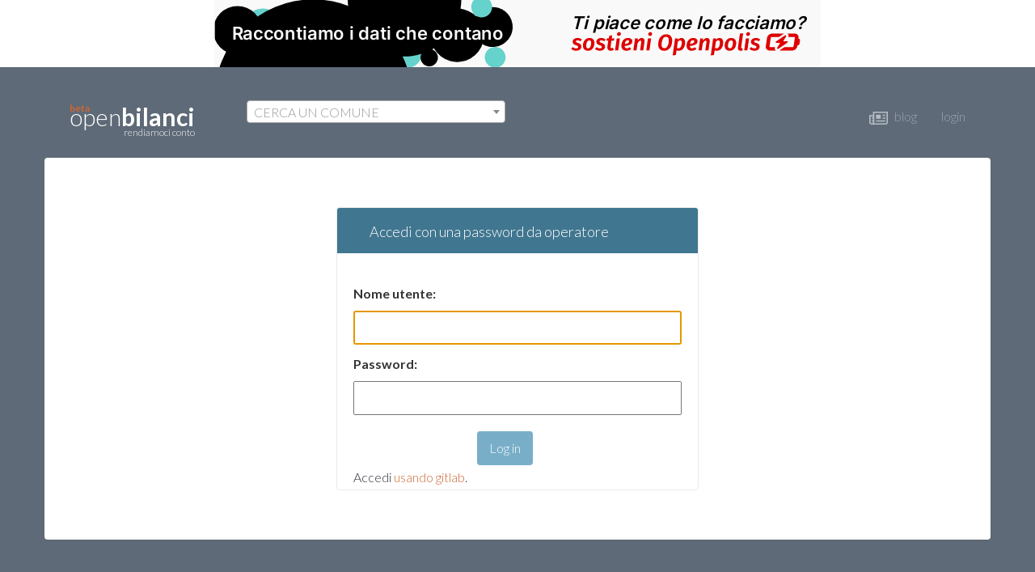

--- FILE ---
content_type: text/html; charset=utf-8
request_url: https://openbilanci.it/accounts/login/?next=/pages/confronti
body_size: 3906
content:
<!DOCTYPE html>
<html lang="it">
    <head>
        <meta charset="utf-8">
        <meta name="viewport" content="width=device-width, initial-scale=1.0, maximum-scale=1.0, user-scalable=no">

        <title>Open Bilanci - </title>

        <meta property="og:title" content="Open Bilanci" />
        <meta property="og:site_name" content="Open Bilanci" />
        <meta property="og:type" content="website" />
        <meta property="og:url" content="http://openbilanci.it" />
        <meta property="og:image" content="http://openbilanci.it/static/img/social_image.png" />

        <meta name="keywords"
              content="bilancio bilanci comune comuni opendata preventivo previsione consuntivo rendiconto indicatori composizione classifica debito avanzo
                       disavanzo perdite residui default entrate spese uscite dissesto sindaci openbilanci openbilancio trasparenza correnti investimenti impegni pagamenti accertamenti
                       riscossioni competenza cassa prestiti funzioni interventi trasferimenti extratributarie personale">

        <meta name="description"
              content="I bilanci armonizzati degli ultimi quindici anni, per tutti i comuni italiani, in formato open data.">

        <link rel="stylesheet" href="https://maxcdn.bootstrapcdn.com/bootstrap/3.3.7/css/bootstrap.min.css" integrity="sha384-BVYiiSIFeK1dGmJRAkycuHAHRg32OmUcww7on3RYdg4Va+PmSTsz/K68vbdEjh4u" crossorigin="anonymous" />

        <link rel="stylesheet" href="https://cdnjs.cloudflare.com/ajax/libs/select2/4.0.3/css/select2.min.css" />
        <link rel="stylesheet" href="https://cdnjs.cloudflare.com/ajax/libs/select2-bootstrap-theme/0.1.0-beta.10/select2-bootstrap.min.css" />

        
        

        
            <link rel="stylesheet" href="/static/css/project.css" />
        

        
        
            <link rel="stylesheet" href="/static/css/login.css" />
        
        


        <!-- HTML5 Shim and Respond.js IE8 support of HTML5 elements and media queries -->
        <!-- WARNING: Respond.js doesn't work if you view the page via file:// -->
        <!--[if lt IE 9]>
          <script src="https://oss.maxcdn.com/libs/html5shiv/3.7.0/html5shiv.js"></script>
          <script src="https://oss.maxcdn.com/libs/respond.js/1.3.0/respond.min.js"></script>
        <![endif]-->

        <!-- jQuery (needed in head for select2) -->
        <script src="//code.jquery.com/jquery-2.2.4.min.js"></script>

        <script src="https://cdnjs.cloudflare.com/ajax/libs/select2/4.0.3/js/select2.full.min.js"></script>

        <link rel="shortcut icon" href="/static/img/favicon.ico" />
    </head>

    <body id="">
        
            <div class="row" style="margin-right: 0; margin-left: 0;">
                <div class="col  hidden-xs hidden-sm" style="background-color: white;">
                    <a href="https://fondazione.openpolis.it/sostienici/donazione">
                        <object class="center-block" data="/static/img/sostienici2023-desktop.svg" style="pointer-events: none;" width="750" alt="banner sostienici fondazione openpolis" height="83"></object>
                    </a>
                </div>
                <div class="col hidden-md hidden-lg" style="background-color: white;">
                    <a href="https://fondazione.openpolis.it/sostienici/donazione">
                        <object class="center-block" data="/static/img/sostienici2023-mobile.svg" style="pointer-events: none;" width="100%" alt="banner sostienici fondazione openpolis" height="100%"></object>
                    </a>
                </div>
            </div>
        

        
            <div class="container">
                
                    
                        

<header id="header">
    <div class="row">
        <div class="col-md-12">
            <div class="navbar navbar-default navbar-main" role="navigation">
                <div class="navbar-header">
                    <div class="row">
                        <div class="col-md-4 col-sm-3 col-xs-3 hidden-sm hidden-sm">
                            <a class="navbar-brand" href="/">
                                open<strong>bilanci</strong><small>rendiamoci conto</small>
                                <small class="version">beta</small>
                            </a>
                        </div>
                        <div class="col-md-4 col-sm-4 col-xs-3 hidden-md hidden-lg hidden-xs">
                            <a class="navbar-brand" href="/"><img src="/static/img/openbilancio.jpg" class="img-responsive"></a>
                        </div>
                        <div class="col-md-8 col-sm-8 col-xs-12">
                            <form role="search" class="pull-left autosubmit" action="/armonizzati/bilanci/search" method="get">
                                <div class="form-group">
                                    <select name="territorio-id" class="select2-input" data-ajax--url="/search/territori" data-placeholder="CERCA UN COMUNE"></select>
                                </div>
                            </form>
                        </div>
                    </div>

                    <button type="button" class="navbar-toggle" data-toggle="collapse" data-target=".navbar-collapse">
                        <span class="sr-only">Mostra/nascondi navigazione</span>
                        <span class="icon-bar"></span>
                        <span class="icon-bar"></span>
                        <span class="icon-bar"></span>
                    </button>
                </div>

                <div class="navbar-collapse collapse">
                    <ul class="nav navbar-nav navbar-right">
                        
                        <li><a href="https://blog.openpolis.it/categorie/neibilanci/"><span class="icon sprite-blog"></span> blog</a></li>
                        
                        <li><a href="/accounts/login/?next=/accounts/login/">login</a></li>
                        
                    </ul>
                </div>
            </div>
        </div>
    </div>
</header>



                    
                

                <div class="row">
                    <div class="panel" id="main-content">
                        









<div class="login">
  <div id="container">
    <div id="header">
        <div id="branding">
            <h1>Accedi con una password da operatore</h1>
        </div>
    </div>

    <div id="content" class="colM">
        <div id="content-main">

            <form action="" method="post" id="login-form"><input type='hidden' name='csrfmiddlewaretoken' value='Fh1ZaA8LYwVdi4FXbC2zsLyZz0RjDkTwplfseoYInvDm24yTnYWgWx2n15QWqA8w' />
              <div class="form-row">
                
                <label for="id_username">Nome utente:</label> <input type="text" name="username" autofocus maxlength="254" required id="id_username" />
              </div>
              <div class="form-row">
                
                <label for="id_password">Password:</label> <input type="password" name="password" required id="id_password" />
                <input type="hidden" name="next" value="/pages/confronti" />
              </div>
              
              <div class="submit-row">
                <label>&nbsp;</label><input type="submit" value="Log in" />
              </div>
              <div class="form-row">
                  Accedi <a href="/auth/?next=/pages/confronti">usando gitlab</a>.
              </div>
            </form>

        </div>
    </div>
  </div>
</div>

                    </div>
                </div>

                <div class="row">
                    
                        
                            

<footer id="footer">
    <div class="container">
        <div class="row">
            <div class="col-xs-6 col-sm-6 col-md-3">
                <h4>Il progetto</h4>
                <ul class="nav nav-stacked">
                    <li><a href="/pages/faq">FAQ</a></li>
                    <li><a href="/pages/indicatori">Indicatori</a></li>
                    <li><a href="https://it.wikipedia.org/wiki/Glossario_del_bilancio_comunale" target="_blank">Wiki glossario</a></li>
                </ul>
            </div>
            <div class="col-xs-6 col-sm-6 col-md-3">
                <h4>Cosa puoi fare</h4>
                <ul class="nav nav-stacked">
                    <li><a href="/pages/bilancio_comune">Entra nel bilancio</a></li>
                    
                    <li><a href="/pages/confronti">Fai i tuoi confronti</a></li>
                    <li><a href="/pages/classifiche">Fai le tue classifiche</a></li>
                </ul>
            </div>
            <div class="sep hidden-md hidden-lg"> </div>
            <div class="col-xs-6 col-sm-6 col-md-3">
                <h4>Open data e open source</h4>
                <ul class="nav nav-stacked">
                    <li><a href="https://github.com/DeppSRL/open_bilanci">Codice sorgente su github</a></li>
                    <li><a href="/pages/software">Software utilizzati</a></li>
                    <li><a href="/pages/licenze">Licenze</a></li>
                    <li><a href="/pages/informativa">Privacy</a></li>
                    
                </ul>
            </div>
            <div class="col-xs-6 col-sm-6 col-md-3">
                <h4>Contatti</h4>
                <ul class="nav nav-stacked">
                    <li>Fondazione Openpolis</li>
                    <li>via Merulana 19, Roma</li>
                    
                    <li><a href="https://fondazione.openpolis.it/contactus" target="_blank">Contattaci</a></li>
                </ul>
                <div class="social-accounts">
                    <a class="fa-stack fa-lg" href="https://twitter.com/openpolis" target="_blank"><i class="fa fa-circle fa-stack-2x"></i><i class="fa fa-twitter fa-stack-1x fa-inverse"></i></a><a class="fa-stack fa-lg" href="https://www.facebook.com/openpolis" target="_blank"><i class="fa fa-circle fa-stack-2x"></i><i class="fa fa-facebook fa-stack-1x fa-inverse"></i></a><a class="fa-stack fa-lg" href="http://www.youtube.com/channel/UCVoiHyBePeQb8PcD9h5e1Ow" target="_blank"><i class="fa fa-circle fa-stack-2x"></i><i class="fa fa-youtube fa-stack-1x fa-inverse"></i></a><a class="fa-stack fa-lg" href="http://www.linkedin.com/company/openpolis/" target="_blank"><i class="fa fa-circle fa-stack-2x"></i><i class="fa fa-linkedin fa-stack-1x fa-inverse"></i></a>
                </div>
            </div>
        </div>

        <div class="row">
            <div class="col-sm-6 col-md-3">
                <p class="small">E' un progetto</p>
                <ul class="list-unstyled partners clearfix">
                    <li><a href="https://fondazione.openpolis.it" class="openpolis" target="_blank"><img src="/static/img/fondazione_openpolis_white.png" alt="Fondazione Openpolis"/></a></li>
                </ul>
            </div>
            <div class="col-sm-6 col-md-9 clearfix">
                <p class="small">Realizzato con il cofinanziamento dell’Unione Europea</p>
                <ul class="list-unstyled partners clearfix">
                    <li><a href="http://europa.eu" class="ce" target="_blank"></a></li>
                    <li><a href="http://www.regione.lazio.it" class="rl" target="_blank"></a></li>
                    <li><a href="http://porfesr.lazio.it/PORFESR/home.html" class="por" target="_blank"></a></li>
                </ul>
            </div>
        </div>
    </div>
</footer>

                        
                    
                </div>
            </div>
        

        <script src="https://maxcdn.bootstrapcdn.com/bootstrap/3.3.7/js/bootstrap.min.js" integrity="sha384-Tc5IQib027qvyjSMfHjOMaLkfuWVxZxUPnCJA7l2mCWNIpG9mGCD8wGNIcPD7Txa" crossorigin="anonymous"></script>
        <script src="/static/scripts/vendor/enscroll/js/mylibs/enscroll.js"></script>
        <script src="/static/scripts/project.js"></script>

        
        
            
                <script src="/static/scripts/select2.js"></script>
            
        
        


        


        
        
            
        
        


        <script>
        $(window).load(function() {
            /**
             * Truncate party string and move complete string to title attribute
             **/
            LIST_MAX_LENGTH = 40;
            text_truncate = function (str, length, ending) {
                if (length == null) {
                    length = 50;
                }
                if (ending == null) {
                    ending = '...';
                }
                if (str.length > length) {
                    return str.substring(0, length - ending.length) + ending;
                } else {
                    return str;
                }
            };

            $('.year-selector .visup-span-descr').each(function (el) {
                sublabel = $(this).find(".visup-span-sublabel");
                if (sublabel.text().length > LIST_MAX_LENGTH) {
                    sublabel.attr("title", sublabel.text());
                    sublabel.text(text_truncate(sublabel.text(), LIST_MAX_LENGTH));
                }
            });
        });
        </script>

        

        
    </body>
</html>


--- FILE ---
content_type: text/css
request_url: https://openbilanci.it/static/css/project.css
body_size: 100641
content:
/**
 * Main style
 * @author agiangiulio <a.giangiulio@mister-wolf.it>
 * @author guglielmo <guglielmo@openpolis.it>
 * @version 1.8.5
 **/
@import url(//netdna.bootstrapcdn.com/font-awesome/4.0.3/css/font-awesome.css);
@import url(//fonts.googleapis.com/css?family=Lato:300,400,700,300italic,400italic,700italic);
/**
 * Splash style
 * @author mleone
 * @version 1.6.0
 **/
#splash .container-fluid {
  padding: 10px 0;
}
#splash #header .brand {
  color: #fff;
  line-height: 30px;
  display: inline-block;
}
#splash #header .brand small {
  display: block;
  font-size: 12px;
  line-height: 1.42857;
  text-align: right;
  color: #fff;
}
#splash #header h4 {
  color: #fff;
  line-height: 1.4em;
}
#splash #main-content {
  padding: 0;
}
#splash #main-content form {
  margin: 20px 0 0;
}
#splash #main-content form .row > div {
  margin-bottom: 20px;
}
#splash #main-content form .form-control {
  font-size: 18px;
}
#splash #main-content form .form-control:-moz-placeholder {
  color: #99a5b1;
  font-weight: 300;
}
#splash #main-content form .form-control::-moz-placeholder {
  color: #99a5b1;
  font-weight: 300;
}
#splash #main-content form .form-control:-ms-input-placeholder {
  color: #99a5b1;
  font-weight: 300;
}
#splash #main-content form .form-control::-webkit-input-placeholder {
  color: #99a5b1;
  font-weight: 300;
}
#splash #main-content form .btn-danger {
  background-color: #b84a34;
  border-color: #b84a34;
  min-width: 180px;
}
#splash #main-content .preview {
  position: relative;
  width: 100%;
  height: 391px;
  background: url(../img/splash.jpg) no-repeat center center;
}
#splash #footer {
  color: #fff;
  padding: 10px 0;
}
#splash #footer li a {
  background: url(../img/loghi.png) no-repeat 0 0;
  display: inline-block;
  height: 56px;
}
#splash #footer li a.ce {
  width: 43px;
  background-position: 0 0;
}
#splash #footer li a.rl {
  width: 91px;
  background-position: -89px 0;
}
#splash #footer li a.por {
  width: 58px;
  background-position: -229px 0;
}
@media (max-width: 992px) {
  #splash #main-content .preview {
    height: 250px;
    -moz-background-size: 1600px 250px;
    -webkit-background-size: 1600px 250px;
    background-size: 1600px 250px;
  }
}
/**
 * Home style
 * @author mleone <manuel.leone@gmail.com>
 * @version 1.6.0
 **/
#home {
  background-color: #B44C39;
}
#home .container-fluid {
  padding: 10px 0;
}
#home #header {
  margin-top: 5px;
  background-color: #5E6A77;
  padding-top: 4.5em;
}
#home #header h1 {
  margin: 0;
  border-right: 1px solid #BEC8CE;
  font-size: 48px;
  font-weight: 300;
}
@media (max-width: 990px) {
  #home #header h1 {
    border-right: 0;
    border-bottom: 1px solid #BEC8CE;
    padding-bottom: 1em;
    margin-bottom: 1em;
  }
}
#home #header #logo .brand {
  color: #fff;
  line-height: 48px;
  display: inline-block;
}
#home #header #logo .brand small {
  display: block;
  font-size: 18px;
  text-align: right;
  color: #fff;
}
#home #header #logo .brand .version {
  top: 0;
}
#home #header #payoff {
  color: #BEC8CE;
  font-size: 16px;
  line-height: 24px;
  font-style: italic;
}
#home #header #payoff h2 {
  margin: 3px 0 12px 0;
  font-size: 16px;
  color: #fff;
  font-style: italic;
}
#home #header #i-bilanci h2 {
  font-size: 38px;
  color: #fff;
  font-weight: 200;
  margin-top: 50px;
}
#home #main-content {
  padding: 0;
  position: relative;
}
#home #main-content section {
  padding: 40px 0 60px;
}
#home #main-content section h1 {
  font-size: 38px;
  margin-bottom: 20px;
}
#home #main-content section .text {
  margin: 30px 0;
}
#home #main-content #search {
  background: #5E6A77 url(../img/search_bg.jpg) no-repeat left top;
  color: #fff;
}
#home #main-content #search h3 a {
  color: #fff;
}
#home #main-content #search h3 a .icon {
  display: block;
  margin: 10px auto;
  height: 26px;
}
#home #main-content #search h3 a:hover,
#home #main-content #search h3 a.active {
  font-weight: 400;
  text-decoration: none;
}
#home #main-content #search form {
  margin-top: 20px;
}
#home #main-content #search form .row > div {
  margin-bottom: 20px;
}
#home #main-content #search form .form-group {
  margin-bottom: 0;
  position: relative;
}
#home #main-content #search form .form-group.selettore-anni {
  text-align: right;
  font-size: 1.4em;
  margin-bottom: 8px;
  font-weight: 500;
}
#home #main-content #search form .form-group.selettore-anni input {
  margin-top: 0;
  margin-right: 3px;
  vertical-align: middle;
}
#home #main-content #search form .select2-container--default .select2-selection--single {
  padding: 10px 3px;
  height: 50px;
  font-size: 1.4em;
  position: relative;
}
#home #main-content #search form .select2-container--default .select2-selection--single .select2-selection__arrow {
  top: 10px;
  right: 5px;
}
#home #main-content #search form .select2-container--default .select2-selection--single .select2-selection__arrow b {
  border-width: 10px 6px 0 6px;
}
#home #main-content #search form .select2-selection__placeholder {
  color: #919293;
  font-weight: 400;
}
#home #main-content #search form .select2-selection__placeholder span.highlighted {
  color: #B44C39;
}
#home #main-content #from-the-blog {
  background-color: #edede2;
  color: #2c3138;
  font-size: 13px;
}
#home #main-content #from-the-blog h1 {
  color: #b84a34;
}
#home #main-content #from-the-blog li hr {
  margin: 20px 0 0 0;
  height: 5px;
  background: #b84a34;
  width: 40%;
}
#home #main-content #from-the-blog li a {
  color: #b84a34;
}
#home #main-content #from-the-blog li a:active,
#home #main-content #from-the-blog li a:hover {
  color: #2c3138;
  text-decoration: none;
}
#home #main-content #from-the-blog li h3 {
  font-size: 21px;
}
#home #main-content #from-the-blog li time .icon {
  margin-right: 3px;
  margin-top: -3px;
}
#home #main-content #from-the-blog li .tags .icon {
  margin-right: 6px;
}
#home #main-content #from-the-blog li .tags a {
  color: #2c3138;
  text-decoration: underline;
}
#home #main-content #from-the-blog li .tags a:hover {
  text-decoration: none;
}
#home #main-content #services {
  background-color: #f8f8f8;
  color: #5f6a77;
}
#home #main-content #services h1,
#home #main-content #services h2 {
  color: #5f6a77;
}
#home #main-content #services h2 {
  font-size: 26px;
  font-weight: 700;
}
#home #main-content #services .more-info {
  background-color: transparent;
  border-color: #b84a34;
  color: #b84a34;
}
#home #main-content #services .more-info:hover {
  background-color: #b84a34;
  border-color: #b84a34;
  color: #fff;
}
#home #main-content #open-data {
  background: #b84b36 url(../img/texture_open_data.png) 50% 0 fixed;
  color: #fff;
  margin-bottom: 15px;
}
#home #main-content #open-data h1,
#home #main-content #open-data h2 {
  color: #fff;
}
#home #main-content #open-data h2 {
  font-size: 26px;
  font-weight: 400;
}
#home #main-content #open-data a {
  color: #2a3036;
}
@media (max-width: 992px) {
  #splash #main-content .preview {
    height: 250px;
    -moz-background-size: 1600px 250px;
    -webkit-background-size: 1600px 250px;
    background-size: 1600px 250px;
  }
}
body {
  background-color: #5e6a77;
  font-family: "Lato", sans-serif;
  font-weight: 300;
  font-size: 16px;
  color: #2a3036;
}
.navbar-collapse {
  margin-top: 15px;
}
h1,
h2,
h3,
h4,
h5,
h6,
.h1,
.h2,
.h3,
.h4,
.h5,
.h6 {
  font-family: "Lato", sans-serif;
  font-weight: 300;
  color: #2a3036;
}
a {
  color: #cc6633;
  text-decoration: none;
}
a:hover,
a:focus {
  color: #2a3036;
  outline: none;
  text-decoration: underline;
}
.social-accounts {
  margin-top: 15px;
  font-size: 11px;
}
.social-accounts a:hover,
.social-accounts a:focus {
  color: #2b3037;
}
/*a:visited {
    color: @visitedColor;
}*/
#push-menu {
  margin-top: 5px;
}
#open-settings,
#push-menu {
  padding: 3px 12px;
}
#push-menu {
  margin-top: 0;
}
.share {
  color: #cc6633;
  text-transform: uppercase;
  font-size: 14px;
  padding: 5px 0 0 15px;
}
.share.share-top {
  margin-top: -6px;
}
.share .glyphicon {
  margin-left: .3em;
}
.vertical-center {
  margin-top: 6px;
}
.share:hover {
  color: #2b3037;
  text-decoration: none;
}
.csv {
  color: #5f6b78;
  text-transform: uppercase;
  font-size: 1em;
  padding: 0 0 0 15px;
  margin-top: 5px;
}
.csv .glyphicon {
  margin-left: .3em;
}
.csv:hover {
  color: #2b3037;
  text-decoration: none;
}
.up,
.down {
  font-weight: 700;
}
.up {
  color: #7D8E28;
}
.down {
  color: #9A2E1B;
}
.download {
  text-transform: uppercase;
  font-size: .8em;
  padding: 5px;
}
.download .glyphicon {
  margin-left: .3em;
}
.download:hover {
  color: #99a5b1;
}
p.details {
  margin-bottom: 0;
}
.location {
  margin-right: 4px;
  padding-right: 6px;
  font-size: 15px;
}
.text-alt {
  color: #cc6633;
}
.no-border {
  border-color: transparent;
  margin: 15px 0;
}
.black-border {
  border-color: #000;
  margin: 15px 0;
}
.gray-border {
  border-color: #b9c5c4;
  margin: 13px 0;
}
.gray-border-title-small {
  border-color: #b9c5c4;
  margin: 7px 0 8px;
}
.gray-border-small {
  border-color: #b9c5c4;
  margin: 8px 0 14px;
}
.gray-border-top {
  border-color: #b9c5c4;
  margin: 7px 0 13px;
}
.gray-border-bot {
  border-color: #b9c5c4;
  margin: 13px 0 20px;
}
.gray-border-top-condividi {
  border-color: #b9c5c4;
  margin: 7px 0 7px;
}
.gray-border-bot-condividi {
  border-color: #b9c5c4;
  margin: 7px 0 20px;
}
.gray-border-indicatori {
  border-color: #b9c5c4;
  margin: 7px 0 10px;
}
.gray-border-indicatori-bot {
  border-color: #b9c5c4;
  margin: 7px 0 10px;
}
.gray-border-title {
  border-color: #b9c5c4;
  margin: 4px 0 15px;
}
.black-border-title {
  border-color: #000;
  margin: 4px 0 15px;
}
.stripe {
  margin-bottom: 30px;
}
.goto-top {
  background: #b9c6c4;
  border-color: #b9c6c4;
  color: #57616c;
  font-size: 12px;
  padding-left: 40px;
  padding-right: 40px;
  text-transform: uppercase;
}
.goto-top span {
  font-size: 10px;
}
.goto-top:hover {
  border-color: #b9c6c4;
}
.dropdown-toggle .fa {
  margin-left: 10px;
  font-weight: 100;
  font-size: 13px;
  line-height: 20px;
}
.more-info,
.more-info:visited {
  background: #b9c6c4;
  border-color: #b9c6c4;
  color: #57616c;
  font-size: 12px;
  padding-left: 40px;
  padding-right: 40px;
  text-transform: uppercase;
}
.more-info span,
.more-info:visited span {
  font-size: 10px;
}
.more-info:hover,
.more-info:visited:hover {
  background-color: #cc6633;
  border-color: #cc6633;
  color: #fff;
}
.more-info.close,
.more-info:visited.close {
  border-color: #b9c6c4;
}
.tip {
  z-index: 1;
}
.tooltip.top .tooltip-arrow {
  border-top-color: #2a3036;
}
.tooltip-inner {
  background-color: #fff;
  color: #2a3036;
  border: 1px solid #2a3036;
  text-align: left;
}
.tooltip-inner .link {
  color: #cc6633;
}
.popover .popover-title {
  background-color: #cc6633;
  color: #fff;
}
.video-modal iframe {
  display: block;
}
.cityName {
  color: #000;
}
.col-xs-15,
.col-sm-15,
.col-md-15,
.col-lg-15 {
  position: relative;
  min-height: 1px;
  padding-right: 15px;
  padding-left: 15px;
}
.col-xs-15 {
  width: 20%;
  float: left;
}
.fa-question-circle {
  font-size: 14px;
  color: #2b3037;
}
.btn-group {
  width: 100%;
}
.btn-group.nolenght {
  width: auto;
  margin-left: 3px;
  margin-top: -8px;
  margin-bottom: -5px;
}
.btn-group.nolenght .btn {
  padding: 2px 10px;
}
.btn-group .btn {
  text-align: left;
}
.btn-group .btn-ob {
  background: #c54c27;
  /* Old browsers */
  background: -moz-linear-gradient(top, #c54c27 0%, #b94a3c 100%);
  /* FF3.6+ */
  background: -webkit-gradient(linear, left top, left bottom, color-stop(0%, #c54c27), color-stop(100%, #b94a3c));
  /* Chrome,Safari4+ */
  background: -webkit-linear-gradient(top, #c54c27 0%, #b94a3c 100%);
  /* Chrome10+,Safari5.1+ */
  background: -o-linear-gradient(top, #c54c27 0%, #b94a3c 100%);
  /* Opera 11.10+ */
  background: -ms-linear-gradient(top, #c54c27 0%, #b94a3c 100%);
  /* IE10+ */
  background: linear-gradient(to bottom, #c54c27 0%, #b94a3c 100%);
  /* W3C */
  filter: progid:DXImageTransform.Microsoft.gradient(startColorstr='#c54c27', endColorstr='#b94a3c', GradientType=0);
  /* IE6-9 */
  color: #fff;
  width: 100%;
  font-weight: 300;
}
.btn-group .btn-ob .caret {
  margin-top: 10px;
}
.btn-group .btn-ob .fa {
  margin-top: 4px;
  margin-left: 20px;
}
.btn-group .btn-ob .fa.fa-angle-down,
.btn-group .btn-ob .fa.fa-angle-up {
  margin-left: 5px;
}
.btn-group .btn-ob.change {
  padding-left: 12px;
  padding-right: 12px;
  margin-top: -8px;
  margin-bottom: -5px;
}
.btn-group .btn-ob.nolenght {
  width: auto;
}
.btn-blu {
  color: #fff;
  background: #5D6A75;
  text-transform: uppercase;
  width: 100%;
}
.btn-blu.nolenght {
  width: auto;
}
.btn-blu:hover {
  color: #fff;
  background: #2b3037;
}
.label-blu {
  color: #2b3037;
  width: 100%;
  font-weight: 300;
  font-size: 13px;
  margin-top: -10px;
}
.label-blu.active,
.label-blu:hover {
  color: #fff;
  background: #2b3037;
  cursor: pointer;
}
@media (min-width: 768px) {
  .col-sm-15 {
    width: 20%;
    float: left;
  }
}
@media (min-width: 992px) {
  .col-md-15 {
    width: 20%;
    float: left;
  }
}
@media (min-width: 1200px) {
  .col-lg-15 {
    width: 20%;
    float: left;
  }
}
.navbar-main {
  background: transparent;
  border-color: transparent;
  color: #fff;
  margin-top: 20px;
}
.navbar-main .navbar-brand {
  color: #fff;
  font-size: 30px;
  padding-top: 10px;
}
.navbar-main .navbar-brand small {
  display: block;
  font-size: 12px;
  text-align: right;
}
.navbar-main .navbar-brand:hover,
.navbar-main .navbar-brand:focus {
  color: #fff;
}
.navbar-main .navbar-header {
  width: 600px;
  margin-top: 20px;
}
.navbar-main .navbar-header form {
  margin: 0 24px 0;
  width: 320px;
}
.navbar-main .navbar-header form .form-group {
  margin-bottom: 0;
  position: relative;
}
.navbar-main .navbar-header form .form-control {
  background: transparent;
  color: #fff;
  padding-right: 34px;
  height: 45px;
}
.navbar-main .navbar-header form .form-control:-moz-placeholder {
  color: #fff;
  font-weight: 300;
}
.navbar-main .navbar-header form .form-control::-moz-placeholder {
  color: #fff;
  font-weight: 300;
}
.navbar-main .navbar-header form .form-control:-ms-input-placeholder {
  color: #fff;
  font-weight: 300;
}
.navbar-main .navbar-header form .form-control::-webkit-input-placeholder {
  color: #fff;
  font-weight: 300;
}
.navbar-main .navbar-header form .sprite-search {
  position: absolute;
  top: 15px;
  left: auto;
  right: 12px;
}
.navbar-main .navbar-nav > li > a {
  color: #99a5b1;
}
.navbar-main .navbar-nav > li > a .icon {
  margin-right: .3em;
}
.navbar-main .nav > li.active > a,
.navbar-main .nav > li.active > a:hover,
.navbar-main .nav > li > a:hover,
.navbar-main .nav > li > a:focus {
  background: none;
  color: #fff;
}
.navbar-main .nav > li.active > a {
  color: #fff;
  font-weight: 400;
}
.navbar-subnav {
  margin-top: 0;
  background: #5F6B78;
  min-height: 0;
  -webkit-border-radius: 0;
  -moz-border-radius: 0;
  border-radius: 0;
  -moz-background-clip: padding;
  -webkit-background-clip: padding-box;
  background-clip: padding-box;
}
.navbar-subnav .nav-tabs li {
  margin-bottom: 0;
}
.navbar-subnav .multi-level {
  margin-top: 1px;
}
.navbar-subnav .nav > li {
  border-right: 1px solid #fff;
}
.navbar-subnav .nav > li > a,
.navbar-subnav .dropdown-menu > li > a {
  color: #fff;
  padding-top: 0;
  padding-bottom: 0;
  margin-right: 0;
  font-size: 20px;
  font-weight: 100;
}
.navbar-subnav .nav > li > a .caret,
.navbar-subnav .dropdown-menu > li > a .caret {
  margin-left: 15px;
}
.navbar-subnav .nav > li > a span,
.navbar-subnav .dropdown-menu > li > a span {
  color: #b9c6c4;
}
.navbar-subnav .nav > li > a:hover span,
.navbar-subnav .dropdown-menu > li > a:hover span,
.navbar-subnav .nav > li > a:focus span,
.navbar-subnav .dropdown-menu > li > a:focus span {
  color: #fff;
}
.navbar-subnav .nav > li.active > a,
.navbar-subnav .nav > li.active > a:hover,
.navbar-subnav .nav > li > a:hover,
.navbar-subnav .nav > li > a:focus {
  background-color: #2B3037;
  border-color: transparent;
  border-radius: 0;
  color: #fff;
}
.navbar-subnav .navbar-nav {
  margin: 0;
}
.navbar-subnav .navbar-nav.navbar-right:last-child {
  margin-right: 0;
}
.navbar-subnav .dropdown-menu {
  background: #BAC6C1;
  border-radius: 0;
  border: 0;
  padding: 0;
  min-width: 118px;
  box-shadow: none;
}
.navbar-subnav .dropdown-menu a {
  color: #fff;
  padding-top: 5px;
  padding-bottom: 5px;
}
.navbar-subnav .dropdown-menu a:hover {
  color: #fff;
  background: #2B3037;
}
#main-content {
  position: relative;
  overflow: hidden;
}
#main-content.panel .panel-body {
  padding-bottom: 60px;
}
#main-content .values_type {
  font-size: 13px;
  display: inline-block;
  padding-top: 2px;
}
#main-content .bread {
  font-size: 16px;
  overflow: hidden;
  margin-bottom: 0;
}
#main-content .bread p {
  float: left;
  margin-right: 5px;
  margin-bottom: 0;
}
#main-content .bread .breadcrumb {
  padding: 0;
  margin-bottom: 0;
  background: none;
  text-transform: uppercase;
}
#main-content .bread .breadcrumb a {
  color: #000;
}
@media (min-width: 380px) {
  #main-content {
    padding: 0;
  }
}
#main-content > .panel-heading {
  padding-bottom: 0;
  padding-top: 37px;
}
#main-content > .panel-heading .panel-title {
  font-size: 46px;
  padding: 0;
  line-height: 100%;
  font-weight: 100;
  margin-bottom: 0;
}
#main-content .panel-default > .panel-heading {
  background-color: #fff;
}
#main-content .panel-title.text-alt {
  font-size: 42px;
  padding-bottom: 0;
  margin-bottom: 0;
}
#main-content .nav-tabs.nav-justified > li > a {
  text-align: left;
  font-size: 18px;
}
#main-content .band {
  border-top: 1px solid #2a3036;
  border-bottom: 1px solid #2a3036;
  padding: 5px 0;
}
#main-content .band p {
  margin: 0;
}
#main-content .gTitle {
  margin-top: 0;
}
#main-content .gTitle.condividi {
  margin-top: 7px;
}
#main-content .gTitle > div {
  margin-left: -20px;
  float: left;
}
#main-content .selection {
  font-weight: 700;
}
#main-content .selection.spese {
  float: left;
  margin-top: 2px;
  margin-bottom: -2px;
  margin-right: 20px;
}
#main-content .timeline {
  margin-bottom: 40px;
}
#main-content .faqs a,
#main-content .faqs h3 {
  color: #57616c;
  font-weight: 400;
}
#main-content .faqs .faq > li {
  margin-bottom: 6px;
}
#main-content .faqs .faq > li a .icon {
  margin-right: 6px;
}
#main-content .faqs .faq > li a:hover {
  text-decoration: none;
  color: #b5bdc4;
}
#main-content .faqs .faqs-q {
  margin-bottom: 80px;
}
#main-content .faqs .faqs-a article {
  margin-bottom: 40px;
}
#main-content #toggle-menu.active {
  float: right;
}
#main-content .scrollbox {
  overflow: auto;
  width: auto !important;
  height: 200px;
  padding: 0 5px;
}
#main-content .track {
  width: 10px;
  background: rgba(0, 0, 0, 0);
  margin-right: 2px;
  -webkit-border-radius: 10px;
  -moz-border-radius: 10px;
  border-radius: 10px;
  -moz-background-clip: padding;
  -webkit-background-clip: padding-box;
  background-clip: padding-box;
  -webkit-transition: background 250ms linear;
  -moz-transition: background 250ms linear;
  -ms-transition: background 250ms linear;
  -o-transition: background 250ms linear;
}
#main-content .track:hover,
#main-content .track.dragging {
  background: #d9d9d9;
  /* Browsers without rgba support */
  background: rgba(0, 0, 0, 0.15);
}
#main-content .handle {
  width: 7px;
  right: 0;
  background: #999;
  background: rgba(0, 0, 0, 0.4);
  -webkit-border-radius: 7px;
  -moz-border-radius: 7px;
  border-radius: 7px;
  -moz-background-clip: padding;
  -webkit-background-clip: padding-box;
  background-clip: padding-box;
  -webkit-transition: width 250ms;
  -moz-transition: width 250ms;
  -ms-transition: width 250ms;
  -o-transition: width 250ms;
}
#main-content .track:hover .handle,
#main-content .track.dragging .handle {
  width: 10px;
}
#main-content .media figure {
  width: 42px;
  height: 42px;
  margin-top: 10px;
  display: inline-block;
  overflow: hidden;
  background: #ccc;
}
#main-content .media figure img {
  width: 42px;
}
#main-content .media h4 {
  margin-bottom: 0;
  text-transform: uppercase;
}
#main-content .media h4 small {
  font-weight: 300;
  margin-left: 16px;
}
#main-content #log {
  overflow: hidden;
  padding: 15px 15px 0;
  font-size: 13px;
}
#main-content #log .sprite-status {
  margin: 0 10px 0 0;
  float: left;
}
#main-content.map #map-canvas {
  min-height: 800px;
  background: #605c5c;
}
#main-content.map.full {
  background: #605c5c;
  border: none;
  padding: 0;
}
#main-content.map.full > .panel-body {
  padding: 0;
}
#main-content.map.full .timeline .col-sm-12 > * {
  background: #fff;
  padding: 35px 50px;
}
#results .panel-heading {
  height: 100px;
  padding: 0 15px;
}
#results .panel-heading.noeight {
  height: auto;
}
#results .panel-heading.noeight2 {
  height: auto;
  padding-bottom: 10px;
}
#results .panel-heading > div {
  margin-top: 8px;
}
#results.no-middle .table > tbody > tr > td {
  vertical-align: top;
}
#results.no-middle .table > tbody > tr > td.trend {
  padding-top: 15px;
  text-align: left;
  padding-left: 0;
}
#results thead > tr > th {
  background: #cc6633;
  font-weight: 300;
  color: #fff;
  border-bottom: 0 none;
  border-right: 1px solid #fff;
}
#results thead > tr > th .btn {
  border: none;
  background: transparent;
  font-weight: 300;
  color: #fff;
  padding: 0;
  -webkit-box-shadow: none;
  -moz-box-shadow: none;
  box-shadow: none;
}
#results thead > tr > th:last-child {
  border-right: 0 none;
}
#results tr.collapse.in {
  display: table-row;
}
#results th.alt {
  background: #cc6633;
}
#results .table-striped > tbody > tr:nth-child(2n+1) > td {
  background-color: #e2e8e7;
}
#results .table > tbody > tr:hover > td {
  background: #B9C6C4;
  cursor: pointer;
  color: #fff;
}
#results .table > tbody > tr:hover > td .media .h4 a {
  color: #fff;
}
#results .table > tbody > tr:hover > td a {
  text-decoration: none;
}
#results .table.no-hover tbody > tr:hover > td {
  background-color: transparent;
}
#results .table > tbody > tr.active > td {
  background-color: #2A3037;
}
#results .table > tbody > tr.active > td a {
  color: #fff;
  text-decoration: none;
}
#results .table > tbody > tr.active > td h5 {
  line-height: 10px;
}
#results .table > tbody > tr.active > td h5,
#results .table > tbody > tr.active > td .h2 {
  color: #fff;
  font-weight: 700;
}
#results .table > tbody > tr > td {
  vertical-align: middle;
  padding: 8px 15px;
  line-height: 0;
}
#results .table > tbody > tr > td.pos {
  text-align: left;
  padding-top: 6px;
}
#results .table > tbody > tr > td.pos .h3 {
  font-weight: 700;
  line-height: 43px;
}
#results .table > tbody > tr > td.rate {
  padding-top: 6px;
}
#results .table caption {
  text-align: left;
  color: #2a3036;
  padding: 15px 15px;
  font-weight: 700;
  line-height: 21px;
}
#results .table caption .icon {
  vertical-align: text-bottom;
  margin-right: 6px;
}
#results .table caption small {
  display: block;
  font-size: 13px;
  font-weight: 300;
}
#results td.actions .h3 {
  font-weight: 700;
  margin: 0;
}
#results td.actions .h3 small {
  display: inline;
  color: #2a3036;
  font-size: 60%;
}
#results td.chart-wrapper .chart {
  width: 40px;
  height: 40px;
  overflow: hidden;
  display: block;
  /* Firefox 10+, Firefox on Android */
  /* IE 6-9 */
  /* Chrome 19+, Safari 6+, Safari 6+ iOS */
}
#results td.chart-wrapper .label {
  color: #2a3036;
  font-weight: 400;
  display: inline-block;
  text-align: left;
  width: 45%;
}
#results td.chart-wrapper .value {
  font-weight: 700;
}
#results td.rate {
  text-align: right;
}
#results td.rate .h2 {
  font-weight: 700;
  margin-top: 0;
  margin-bottom: 0;
}
#results td.rate .h2 .small {
  color: inherit;
  font-size: 18px;
}
#results td.rate p.h2 {
  margin-bottom: 20px;
}
#results td.rate .h2,
#results td.text .h2 {
  font-weight: 700;
}
#results td.rate .chart,
#results td.text .chart {
  margin-top: 10px;
}
#results td.entry {
  font-weight: 400;
}
#results td.entry small {
  font-weight: 300;
}
#results td.details img {
  width: 100%;
  margin-bottom: 20px;
}
#results td.text {
  padding: 0;
  vertical-align: middle;
}
#results td.text h5,
#results td.text p {
  padding-bottom: 0;
  margin-bottom: 0;
}
#results td.text > h4 {
  margin: 0;
}
#results td.text .alt a {
  color: #2a3036;
}
#results td.text .media {
  margin: 0;
  font-size: 12px;
}
#results td.text .media .h4 {
  font-size: 13px;
  margin: 0;
}
#results td.text .media .h4 a {
  font-weight: 700;
}
#results td.text .media figure {
  border: 2px solid #fff;
  margin-top: 0;
}
#results td.text .media p {
  margin-top: 10px;
  line-height: 65%;
}
#results tr:hover .sprite-trend-up-4 {
  background-position: -285px -186px;
  width: 44px;
  height: 43px;
}
#results tr:hover .sprite-trend-up-3 {
  background-position: -285px -186px;
  width: 44px;
  height: 43px;
}
#results tr:hover .sprite-trend-up-2 {
  background-position: -285px 0;
  width: 44px;
  height: 43px;
}
#results tr:hover .sprite-trend-up-1 {
  background-position: -190px -1853px;
  width: 44px;
  height: 43px;
}
#results tr:hover .sprite-trend {
  background-position: -190px -1667px;
  width: 44px;
  height: 43px;
}
#results tr:hover .sprite-trend-down-1 {
  background-position: -190px -1481px;
  width: 44px;
  height: 43px;
}
#results tr:hover .sprite-trend-down-2 {
  background-position: -190px -1295px;
  width: 44px;
  height: 43px;
}
#results tr:hover .sprite-trend-down-3 {
  background-position: -190px -1109px;
  width: 44px;
  height: 43px;
}
#results tr:hover .sprite-trend-down-4 {
  background-position: -190px -1109px;
  width: 44px;
  height: 43px;
}
#results .collapse-toggle {
  float: left;
}
#results .table.entrate > tbody > tr > td {
  border-top: 2px solid #5e6a77;
}
#results .table.entrate > tbody > tr.panel-collapse td td {
  border-top: 1px dashed #5e6a77;
}
#results .table.entrate > tbody > tr.panel-collapse td td td {
  border-top: 1px dotted #5e6a77;
}
#results .table.entrate > tbody tr.panel-collapse > td {
  border-top: none !important;
}
#results .table.entrate .collapse-toggle .icon {
  margin-right: 6px;
}
#results .tab-pane header {
  margin-bottom: 5px;
}
#results .tab-pane header > * {
  float: left;
}
#results .tab-pane header h3 {
  margin: 0;
  padding: 3px 0;
}
#results .tab-pane header .functions {
  margin: 0 10px;
}
#results .panel-confronti .panel-heading:hover {
  background: #B9C6C4;
}
#results .panel-confronti .panel-heading:hover .media .h4 a {
  color: #fff;
}
#results .panel-confronti .panel-heading a,
#results td .panel-confronti .panel-heading a {
  color: #000;
  text-decoration: none;
}
#results .panel-default {
  border: 1px solid #b9c5c4;
}
#results .panel-default h3,
#results .panel-default h4,
#results .panel-default h5 {
  font-weight: 700;
}
#results .panel-default .panel-heading {
  margin-bottom: -5px;
}
#results .panel-default .panel-heading a,
#results .panel-default .panel-heading a:hover {
  color: #2b3037;
  text-decoration: none;
  margin-top: 5px;
  display: block;
}
#results .panel-default .panel-heading .media {
  font-size: 13px;
  margin-top: -5px;
}
#results .panel-default .panel-heading .media .h4 {
  margin: 5px 0 0;
  font-size: 14px;
  font-weight: 700;
  color: #cc6733;
}
#results .panel-default .panel-heading .media .h4 a {
  color: #cc6633;
}
#results .panel-default .panel-heading .media .h4 a:hover {
  color: #fff;
}
#results .panel-default .panel-heading .media figure {
  margin-top: 0;
}
#results .panel-default .panel-heading .media .borded {
  border: 3px solid #ddd;
  width: 34px;
  height: 34px;
  margin-top: 8px;
  margin-right: 8px;
}
#results .panel-default .panel-heading .media .borded img {
  width: 34px;
}
#results .panel-default .panel-title,
#results .panel-default td .panel-title {
  font-size: 21px;
  line-height: 34px;
}
#results .panel-default td .panel-title {
  color: #2b3037;
  margin-top: 8px;
}
#results .panel-default td .panel-heading {
  height: auto;
}
#results .panel-default td .panel-heading a,
#results .panel-default td .panel-heading a:hover {
  margin-top: 4px;
  margin-bottom: 15px;
}
#results .panel-default td .panel-heading .media a,
#results .panel-default td .panel-heading .media a:hover {
  margin-top: 0;
  margin-bottom: 0;
}
#results .panel-default td .panel-heading .media .borded {
  margin-top: 2px;
}
#results .panel-default .search {
  margin-bottom: 0;
  margin-left: 00px;
  position: relative;
  width: 100%;
}
#results .panel-default .search input {
  width: 100%;
}
#results .panel-default .search .form-control:-moz-placeholder {
  color: #2a3036;
  font-weight: 300;
}
#results .panel-default .search .form-control::-moz-placeholder {
  color: #2a3036;
  font-weight: 300;
}
#results .panel-default .search .form-control:-ms-input-placeholder {
  color: #2a3036;
  font-weight: 300;
}
#results .panel-default .search .form-control::-webkit-input-placeholder {
  color: #2a3036;
  font-weight: 300;
}
#results .panel-default .search .sprite-search-alt {
  position: absolute;
  top: 10px;
  left: auto;
  right: 12px;
}
#results .panel-default .panel-body {
  padding-bottom: 0;
}
#results .panel-default .panel-footer {
  padding-bottom: 0;
  padding-top: 0;
}
#results .panel-default .pagination-wrapper {
  margin: 10px -15px 0;
  line-height: 34px;
  background: #5f6b78;
  color: #fff;
}
#results .panel-default .pagination-wrapper > ul {
  margin: 0;
  padding: 0;
}
#results .panel-default .pagination-wrapper > ul > li {
  display: inline;
}
#results .panel-default .pagination-wrapper > ul > li > a,
#results .panel-default .pagination-wrapper > ul > li > span {
  background-color: transparent;
  color: #fff;
  border-right: 1px solid #ddd;
  float: left;
  padding: 2px 12px;
  position: relative;
  text-decoration: none;
}
#results .panel-default .pagination-wrapper > ul > li.active a,
#results .panel-default .pagination-wrapper > ul > li a:hover {
  background-color: #2b3037;
}
#results .panel-default .pagination-wrapper > ul > li.pager-off a:hover {
  background-color: #5f6b78;
}
#results .panel-default .pagination-wrapper .dropdown .btn {
  background: 0;
  border: none;
  color: #fff;
}
#results .panel-default .pagination-wrapper .refresh {
  margin-right: 15px;
}
#results .panel-nobg {
  background: transparent;
  border: 0;
  -webkit-box-shadow: none;
  -moz-box-shadow: none;
  box-shadow: none;
}
#balance.row {
  margin-top: -25px;
}
#balance h3,
#balance h4 {
  font-size: 18px;
}
#balance h4 {
  margin-top: 20px;
  font-weight: 700;
}
#balance .panel-default {
  border-color: #b9c5c4;
}
#balance .panel-default .table th,
#balance .panel-default .table td {
  border-color: #b9c5c4;
}
#balance .panel-default .table > tbody > tr > td {
  vertical-align: middle;
  padding: 12px;
}
@media (min-width: 380px) {
  #balance .panel-default .table > tbody > tr > td {
    /*padding: 8px;*/
  }
}
#balance .panel-default .table > tbody > tr:hover > td {
  background: #B9C6C4;
  cursor: pointer;
}
#balance .panel-default .table > tbody > tr:hover > td a {
  text-decoration: none;
}
#balance .panel-default .table td.text {
  width: 66.6666%;
}
#balance .panel-default .table td.text > h5 {
  margin: 0;
  font-weight: 700;
}
#balance .panel-default .table td.text a {
  color: #2a3036;
}
#balance .panel-default .table td.pos {
  text-align: right;
}
#balance .panel-default .table td.pos .h3 {
  font-weight: 700;
}
#balance .panel-default .table td.trend {
  text-align: right;
}
#overview .text-center > small {
  display: block;
  color: #2a3036;
  font-weight: 300;
}
#overview .panel {
  border: 7px #ceccc4;
  min-height: 130px;
}
#overview .panel .panel-body {
  padding: 5px;
}
#overview .panel .panel-body .h3 {
  margin-top: 10px;
  margin-bottom: 10px;
}
#overview .panel:hover {
  background-color: #ceccc4;
}
#overview .panel.trend-up-3 {
  border-color: #7c8e16;
}
#overview .panel.trend-up-3:hover {
  background-color: #7c8e16;
}
#overview .panel.trend-up-3:hover .sprite-trend-up-3 {
  background-position: -285px -186px;
  width: 44px;
  height: 43px;
}
#overview .panel.trend-up-2 {
  border-color: #9fb746;
}
#overview .panel.trend-up-2:hover {
  background-color: #9fb746;
}
#overview .panel.trend-up-2:hover .sprite-trend-up-2 {
  background-position: -285px 0;
  width: 44px;
  height: 43px;
}
#overview .panel.trend-up-1 {
  border-color: #c9dd79;
}
#overview .panel.trend-up-1:hover {
  background-color: #c9dd79;
}
#overview .panel.trend-up-1:hover .sprite-trend-up-1 {
  background-position: -190px -1853px;
  width: 44px;
  height: 43px;
}
#overview .panel.trend:hover .sprite-trend {
  background-position: -190px -1667px;
  width: 44px;
  height: 43px;
}
#overview .panel.trend-down-1 {
  border-color: #e48d7e;
}
#overview .panel.trend-down-1:hover {
  background-color: #e48d7e;
}
#overview .panel.trend-down-1:hover .sprite-trend-down-1 {
  background-position: -190px -1481px;
  width: 44px;
  height: 43px;
}
#overview .panel.trend-down-2 {
  border-color: #b74731;
}
#overview .panel.trend-down-2:hover {
  background-color: #b74731;
}
#overview .panel.trend-down-2:hover .sprite-trend-down-2 {
  background-position: -190px -1295px;
  width: 44px;
  height: 43px;
}
#overview .panel.trend-down-3 {
  border-color: #9b2c1b;
}
#overview .panel.trend-down-3:hover {
  background-color: #9b2c1b;
}
#overview .panel.trend-down-3:hover .sprite-trend-down-3 {
  background-position: -190px -1109px;
  width: 44px;
  height: 43px;
}
#overview .table > tbody > tr > td {
  vertical-align: middle;
  padding-top: 25px;
  padding-bottom: 25px;
}
#overview .table td.text > h4 {
  margin: 0;
}
#overview .table td.text .h3,
#overview .table td.text .h2 {
  font-weight: 700;
}
#overview .table td.text .h3 .small,
#overview .table td.text .h2 .small {
  color: #2a3036;
}
#overview .table td.text a {
  color: #2a3036;
}
#overview .table td.pos .h3 {
  font-weight: 700;
}
#comparison {
  background: #b5bdc4;
  padding-top: 0;
  padding-bottom: 20px;
}
#comparison button {
  margin-top: 20px;
}
#comparison .form-group {
  position: relative;
  width: 46%;
}
#comparison .form-group input {
  width: 99%;
}
#comparison .form-group .form-control {
  height: 52px;
  font-size: 16px;
  padding-right: 34px;
  border-color: #999999;
  color: #333333;
}
#comparison .form-group .sprite-search-alt {
  position: absolute;
  top: 42px;
  left: auto;
  right: 12px;
}
#comparison .form-group .help-block {
  padding: 0 15px;
  color: #2a3036;
}
#comparison .form-group label {
  font-weight: 300;
  font-size: 13px;
  display: block;
}
#comments > h3 {
  font-size: 20px;
  margin: 60px 0 30px;
}
#comments .form-group {
  width: 60%;
}
#comments .sprite-users {
  margin: 5px 18px 0 10px;
}
#comments .media {
  margin-bottom: 30px;
}
#comments .media h4 {
  color: #cc6633;
  margin-bottom: 0;
}
#comments .media h4 small {
  font-weight: 300;
  margin-left: 16px;
}
#comments .media footer a {
  border-right: 1px solid #ddd;
  padding-right: 6px;
  margin-right: 6px;
  color: #cc6633;
}
#comments .media footer a:last-child {
  border-right: 0 none;
  padding-right: 0;
  margin-right: 0;
}
#sidebar {
  width: 280px !important;
  left: 0;
}
#sidebar .btn-blu {
  margin-top: 8px;
}
#sidebar form {
  display: block;
  position: relative;
  width: 100%;
}
#sidebar #side-menu {
  /*position: relative;
        width: 100%;*/
}
#sidebar .panel {
  margin: 0;
  background: #f8f8f8;
  border-color: #b9c5c4;
  /*position: relative;*/
  padding: 0;
}
#sidebar .panel h3,
#sidebar .panel h4 {
  font-weight: 700;
}
#sidebar .panel .panel-heading {
  background: #f8f8f8;
  line-height: 34px;
}
#sidebar .panel .panel-body {
  padding: 20px 15px;
}
#sidebar .panel .panel-title {
  font-size: 20px;
  line-height: 34px;
}
#sidebar .panel .enabled p.h4 {
  margin-bottom: 0;
}
#sidebar .panel .list-group {
  border-bottom: 0 none;
  margin-bottom: 0;
  padding: 0;
}
#sidebar .panel .list-group-item {
  padding: 7px 0;
  font-size: 14px;
  line-height: 14px;
  background-color: #f8f8f8;
  border: 0 none;
  overflow: hidden;
}
#sidebar .panel .list-group-item div.check {
  float: left;
  width: 10%;
}
#sidebar .panel .list-group-item div {
  width: 90%;
  float: left;
}
#sidebar .panel .list-group-item input {
  margin-right: 10px;
}
#sidebar .panel .list-group-item span {
  color: #2b3037;
}
#sidebar .panel .list-group-item.label {
  background-color: transparent;
  text-align: left;
  color: #2a3036;
}
#filters .panel {
  margin: 0;
  background: #f8f8f8;
  border-color: #b9c5c4;
  position: relative;
}
#filters .panel h3,
#filters .panel h4 {
  font-weight: 700;
}
#filters .panel .panel-heading {
  background: #f8f8f8;
  line-height: 34px;
  border-bottom: 0 none;
}
#filters .panel .panel-title {
  font-size: 20px;
  line-height: 34px;
}
#filters .panel .enabled p.h4 {
  margin-bottom: 0;
}
#filters .panel .list-group-item {
  padding-top: 10px;
  padding-bottom: 10px;
  font-size: 14px;
  background-color: #f8f8f8;
  border-bottom: 1px solid #b9c5c4;
}
#filters .panel .list-group-item input {
  margin-right: 10px;
}
#filters .panel .list-group .list-group-item:last-child {
  border-bottom: 0 none;
}
#filters .panel .list-group-item.label {
  background-color: #2B3037;
  text-align: left;
  padding-top: 12px;
  padding-bottom: 12px;
  font-weight: 300;
  font-size: 16px;
}
#filters .panel .list-group-item.label input {
  margin-right: 10px;
}
#side-controls {
  position: absolute;
  z-index: 1;
  left: -2px;
  top: 0;
  display: none;
}
#side-controls a {
  padding: 4px;
  border: 1px solid #5e6a77;
  width: 30px;
  background: #f8f8f8;
  -webkit-border-radius: 3px;
  -moz-border-radius: 3px;
  border-radius: 3px;
  -moz-background-clip: padding;
  -webkit-background-clip: padding-box;
  background-clip: padding-box;
}
#side-controls .grouped {
  margin-top: -1px;
  -webkit-border-radius: 0;
  -moz-border-radius: 0;
  border-radius: 0;
  -moz-background-clip: padding;
  -webkit-background-clip: padding-box;
  background-clip: padding-box;
}
#side-controls .grouped:first-of-type {
  margin-top: 0;
  -webkit-border-top-right-radius: 3px;
  -webkit-border-bottom-right-radius: 0;
  -webkit-border-bottom-left-radius: 0;
  -webkit-border-top-left-radius: 0;
  -moz-border-radius-topright: 3px;
  -moz-border-radius-bottomright: 0;
  -moz-border-radius-bottomleft: 0;
  -moz-border-radius-topleft: 0;
  border-top-right-radius: 3px;
  border-bottom-right-radius: 0;
  border-bottom-left-radius: 0;
  border-top-left-radius: 0;
  -moz-background-clip: padding;
  -webkit-background-clip: padding-box;
  background-clip: padding-box;
}
#side-controls .grouped:last-of-type {
  -webkit-border-top-right-radius: 0;
  -webkit-border-bottom-right-radius: 3px;
  -webkit-border-bottom-left-radius: 0;
  -webkit-border-top-left-radius: 0;
  -moz-border-radius-topright: 0;
  -moz-border-radius-bottomright: 3px;
  -moz-border-radius-bottomleft: 0;
  -moz-border-radius-topleft: 0;
  border-top-right-radius: 0;
  border-bottom-right-radius: 3px;
  border-bottom-left-radius: 0;
  border-top-left-radius: 0;
  -moz-background-clip: padding;
  -webkit-background-clip: padding-box;
  background-clip: padding-box;
}
#side-controls .grouped:only-of-type {
  -webkit-border-top-right-radius: 3px;
  -webkit-border-bottom-right-radius: 3px;
  -webkit-border-bottom-left-radius: 0;
  -webkit-border-top-left-radius: 0;
  -moz-border-radius-topright: 3px;
  -moz-border-radius-bottomright: 3px;
  -moz-border-radius-bottomleft: 0;
  -moz-border-radius-topleft: 0;
  border-top-right-radius: 3px;
  border-bottom-right-radius: 3px;
  border-bottom-left-radius: 0;
  border-top-left-radius: 0;
  -moz-background-clip: padding;
  -webkit-background-clip: padding-box;
  background-clip: padding-box;
}
.cas_com_box #settings {
  width: 280px;
  right: 0;
}
.cas_com_box #settings input {
  margin-right: 10px;
}
#settings {
  position: absolute;
  z-index: 1;
}
#settings .slider-arrow.close {
  opacity: 1;
  font-size: 20px;
  line-height: 28px;
}
#settings .slider-arrow.show {
  position: absolute;
  right: -50px;
  top: 3px;
  padding: 8px 2px;
  border: 1px solid #5e6a77;
  background: #f8f8f8;
  -webkit-border-radius: 3px;
  -moz-border-radius: 3px;
  border-radius: 3px;
  -moz-background-clip: padding;
  -webkit-background-clip: padding-box;
  background-clip: padding-box;
}
#settings .panel {
  margin: 0;
  background: #f8f8f8;
  border-color: #b9c5c4;
  position: relative;
}
#settings .panel h3,
#settings .panel h4 {
  font-weight: 700;
}
#settings .panel .panel-heading {
  background: #f8f8f8;
  line-height: 34px;
}
#settings .panel .panel-title {
  font-size: 20px;
  line-height: 34px;
}
#settings .panel .enabled p.h4 {
  margin-bottom: 0;
}
#settings .panel .list-group {
  border-bottom: 1px solid #b9c5c4;
}
#settings .panel .list-group-item {
  padding-top: 10px;
  padding-bottom: 10px;
  font-size: 14px;
  background-color: #f8f8f8;
  border: 0 none;
}
#settings .panel .list-group-item.label {
  background-color: transparent;
  text-align: left;
  color: #2a3036;
}
#side-controls-wrapper #side-controls a {
  width: 40px;
}
#side-controls-wrapper #settings {
  width: 360px;
  left: -380px;
  top: 41px !important;
}
#side-controls-wrapper #settings .panel {
  font-size: 13px;
}
#side-controls-wrapper #settings .panel > .panel-heading {
  line-height: 16px;
  padding-top: 7px;
  padding-bottom: 0;
  margin-left: -45px;
  padding-left: 60px;
  margin-top: -1px;
  border-top: 1px solid;
  border-bottom: 1px solid #2a3036;
  height: 40px;
}
#side-controls-wrapper #settings .panel > .panel-heading h3 {
  font-size: 20px;
  line-height: 34px;
}
#side-controls-wrapper #settings .panel > .panel-heading .close {
  line-height: 16px;
}
#side-controls-wrapper #settings .panel > .panel-body {
  border-top: 1px solid #f8f8f8;
  margin-top: 0;
}
#side-controls-wrapper #settings .panel > .panel-footer .search {
  margin-bottom: 10px;
  margin-top: 10px;
  position: relative;
}
#side-controls-wrapper #settings .panel > .panel-footer .search .form-control:-moz-placeholder {
  color: #2a3036;
  font-weight: 300;
}
#side-controls-wrapper #settings .panel > .panel-footer .search .form-control::-moz-placeholder {
  color: #2a3036;
  font-weight: 300;
}
#side-controls-wrapper #settings .panel > .panel-footer .search .form-control:-ms-input-placeholder {
  color: #2a3036;
  font-weight: 300;
}
#side-controls-wrapper #settings .panel > .panel-footer .search .form-control::-webkit-input-placeholder {
  color: #2a3036;
  font-weight: 300;
}
#side-controls-wrapper #settings .panel > .panel-footer .search .sprite-search-alt {
  position: absolute;
  top: 10px;
  left: auto;
  right: 12px;
}
#side-controls-wrapper #settings #menu-schede {
  margin-top: 0;
}
#side-controls-wrapper #settings #menu-schede .panel-body {
  padding-top: 0;
  padding-bottom: 0;
}
#side-controls-wrapper #settings #menu-schede .panel-body .media {
  margin: 0;
  font-size: 12px;
}
#side-controls-wrapper #settings #menu-schede .panel-body .media .h4 {
  font-size: 13px;
  margin: 0;
}
#side-controls-wrapper #settings #menu-schede .panel-body .media .h4 a {
  font-weight: 700;
}
#side-controls-wrapper #settings #menu-schede .panel-body .media figure {
  border: 2px solid #fff;
  margin-top: 0;
}
#side-controls-wrapper #settings #menu-schede .panel-body .media p {
  margin: 0;
}
#side-controls-wrapper #settings #menu-schede .panel-body .h3 {
  font-weight: 700;
}
#side-controls-wrapper #settings #menu-schede .panel-body h5 a,
#side-controls-wrapper #settings #menu-schede .panel-body .h5 {
  color: #2a3036;
  font-weight: 400;
}
#side-controls-wrapper #settings #menu-schede .panel-body h6 {
  margin-top: 15px;
  margin-bottom: 2px;
}
#side-controls-wrapper #settings #menu-indicatori {
  margin-top: 39px;
}
#side-controls-wrapper #settings #menu-indicatori .dropdown .dropdown-toggle {
  display: block;
  width: 100%;
  text-align: left;
  border-color: #2a3036;
}
#side-controls-wrapper #settings #menu-indicatori .dropdown .dropdown-toggle .caret,
#side-controls-wrapper #settings #menu-indicatori .dropdown .dropdown-toggle .fa {
  margin-top: 8px;
  margin-left: 20px;
}
#side-controls-wrapper #settings #menu-indicatori .dropdown .dropdown-menu {
  width: 100%;
}
#side-controls-wrapper #settings #menu-indicatori .scrollbox {
  margin: 0 5px 10px 5px;
  padding-left: 10px;
}
#side-controls-wrapper #settings #menu-indicatori .menu {
  border-top: 1px solid #2a3036;
  margin-right: 0;
}
#side-controls-wrapper #settings #menu-indicatori .menu > li {
  border-bottom: 1px solid #2a3036;
  overflow: hidden;
  font-size: 13px;
}
#side-controls-wrapper #settings #menu-indicatori .menu > li input {
  float: left;
  margin-right: 10px;
}
#side-controls-wrapper #settings #menu-indicatori .menu > li .icon {
  margin-right: 6px;
  float: left;
}
#side-controls-wrapper #settings #menu-indicatori .menu > li > a {
  font-weight: normal;
}
#side-controls-wrapper #settings #menu-indicatori .menu > li ul ul li {
  padding-left: 20px;
  line-height: 1.3em;
}
#side-controls-wrapper #settings #menu-indicatori .menu li > a {
  color: #2a3036;
  padding: 5px;
  line-height: 15px;
  background: none;
}
#side-controls-wrapper #settings #menu-indicatori .menu a.pin {
  display: inline;
  padding: 8px 5px 0;
  margin: 0;
  line-height: 8px;
  z-index: 1;
}
#side-controls-wrapper #settings #menu-indicatori .menu a.pin .icon {
  margin: 0;
  padding: 0;
}
#side-controls-wrapper #settings #menu-selezione {
  margin-top: 0;
}
#side-controls-wrapper #settings #menu-selezione .panel-body {
  overflow-y: scroll;
  padding: 15px;
}
#side-controls-wrapper #settings #menu-selezione .dropdown .dropdown-toggle {
  display: block;
  width: 100%;
  text-align: left;
  border-color: #2a3036;
}
#side-controls-wrapper #settings #menu-selezione .dropdown .dropdown-toggle .caret,
#side-controls-wrapper #settings #menu-selezione .dropdown .dropdown-toggle .fa {
  margin-top: 8px;
  margin-left: 20px;
}
#side-controls-wrapper #settings #menu-selezione .dropdown .dropdown-menu {
  width: 100%;
}
#side-controls-wrapper #settings #menu-selezione .scrollbox {
  margin: 0 5px 10px 5px;
  padding-left: 10px;
}
#side-controls-wrapper #settings #menu-selezione .multi-level-menu {
  margin-top: 20px;
}
#side-controls-wrapper #settings #menu-selezione .multi-level-menu .menu > li {
  margin-bottom: 10px;
}
#side-controls-wrapper #settings #menu-selezione .multi-level-menu .menu ul li {
  padding: 3px 3px 3px 10px;
  border-left: 1px solid #e0e0e0;
  margin: 0 0 0 5px;
}
#side-controls-wrapper #settings #menu-selezione .multi-level-menu .menu li a {
  color: #2a3036;
  padding: 2px 0;
  line-height: 15px;
  background: none;
  display: inline;
}
#side-controls-wrapper #settings #menu-selezione .multi-level-menu .menu li a > i {
  color: #99a5b1;
  margin-right: 4px;
}
#side-controls-wrapper #settings #menu-selezione .multi-level-menu .menu li a:hover {
  text-decoration: underline;
}
#side-controls-wrapper #settings #menu-selezione .multi-level-menu .menu li a:hover > i.fa-plus-circle,
#side-controls-wrapper #settings #menu-selezione .multi-level-menu .menu li a:hover > i.fa-minus-circle {
  color: #2a3036;
}
#side-controls-wrapper #settings #menu-selezione .multi-level-menu .menu li a i.fa-question-circle {
  margin-left: 4px;
  margin-right: 0;
  color: #2a3036;
}
#side-controls-wrapper #settings #menu-selezione .multi-level-menu .menu li a:hover > i.fa-question-circle {
  color: #cc6633;
}
#side-controls-wrapper #settings #menu-selezione .multi-level-menu .menu li i.fa-angle-left {
  color: #99a5b1;
  margin-right: 5px;
  margin-left: 4px;
  -webkit-transform: rotate(-45deg);
  -moz-transform: rotate(-45deg);
  -ms-transform: rotate(-45deg);
  -o-transform: rotate(-45deg);
}
#side-controls-wrapper #settings #menu-selezione .multi-level-menu .menu li.active a i.fa-minus-circle {
  color: #2a3036;
}
#side-controls-wrapper #settings #menu-selezione .multi-level-menu .menu li.active > a.ispage {
  font-weight: 700;
  background: #262F36;
  color: #fff;
  padding: 3px;
  border-radius: 3px;
}
#side-controls-wrapper #settings #menu-selezione .multi-level-menu .menu li.active > a.toggler,
#side-controls-wrapper #settings #menu-selezione .multi-level-menu .menu li.active > a i {
  background: transparent;
}
#side-controls-wrapper #settings #menu-filtri {
  margin-top: 78px;
}
#side-controls-wrapper #settings #menu-filtri .panel-body {
  padding-bottom: 0;
}
#side-controls-wrapper #settings #menu-filtri .panel-title,
#side-controls-wrapper #settings #menu-filtri .reset-filters {
  display: inline-block;
  margin-right: 5px;
}
#side-controls-wrapper #settings #menu-filtri .list-group-item {
  padding-bottom: 5px;
  padding-top: 5px;
}
#side-controls-wrapper #settings #menu-filtri .list-group-item.label {
  padding-bottom: 10px;
  padding-top: 10px;
}
#footer {
  color: #fff;
  padding: 60px 0;
}
#footer h4,
#footer h5 {
  font-weight: 700;
  color: #fff;
}
#footer hr {
  margin-top: 40px;
  margin-bottom: 40px;
}
#footer .nav > li > a {
  padding: 0;
  color: #fff;
}
#footer .nav > li.active > a,
#footer .nav > li.active > a:hover,
#footer .nav > li > a:hover,
#footer .nav > li > a:focus {
  background: none;
  color: #99a5b1;
}
#footer .nav > li.active > a {
  color: #fff;
  font-weight: 400;
}
#footer .nav.no-icons > li > a {
  padding: 0 15px;
}
#footer .partners {
  margin-bottom: 20px;
}
#footer .partners li {
  float: left;
  margin-right: 60px;
}
#footer .partners li:last-child {
  margin-right: 0;
}
#footer .partners li a {
  background: url(../img/loghi.png) no-repeat 0 0;
  display: inline-block;
  height: 60px;
}
#footer .partners li a.ce {
  width: 43px;
  background-position: 0 0;
}
#footer .partners li a.rl {
  width: 91px;
  background-position: -89px 0;
}
#footer .partners li a.por {
  width: 58px;
  background-position: -229px 0;
}
#footer .partners li a.depp {
  width: 148px;
  background-position: -332px 0;
}
#footer .partners li a.openpolis {
  width: 148px;
  background-position: -512px 0;
}
.icon {
  background: url(../img/icons.png) no-repeat top left;
  display: inline-block;
  vertical-align: middle;
}
.sprite-world {
  background-position: 0 -792px;
  width: 30px;
  height: 29px;
}
.sprite-updown {
  background-position: 0 -871px;
  width: 45px;
  height: 23px;
}
.sprite-search {
  background-position: -95px -1160px;
  width: 16px;
  height: 16px;
}
.sprite-search-alt {
  background-position: -190px -848px;
  width: 16px;
  height: 16px;
}
.sprite-confronti {
  background-position: -95px -1290px;
  width: 22px;
  height: 14px;
}
.active .sprite-confronti,
a:hover .sprite-confronti {
  background-position: -95px -1226px;
}
.sprite-classifiche {
  background-position: -95px -1417px;
  width: 20px;
  height: 13px;
}
.active .sprite-classifiche,
a:hover .sprite-classifiche {
  background-position: -95px -1354px;
}
.sprite-blog {
  background-position: -95px -1546px;
  width: 23px;
  height: 16px;
}
.active .sprite-blog,
a:hover .sprite-blog {
  background-position: -95px -1480px;
}
.sprite-mappa {
  background-position: -285px -878px;
  width: 18px;
  height: 20px;
}
.active .sprite-mappa,
a:hover .sprite-mappa {
  background-position: -285px -808px;
  width: 18px;
  height: 20px;
}
.sprite-arrow-left {
  background-position: -190px -979px;
  width: 8px;
  height: 15px;
}
.more .sprite-arrow-left {
  background-position: -190px -914px;
  width: 8px;
  height: 15px;
}
.sprite-arrow-left-left {
  background-position: -32px -2105px;
  width: 8px;
  height: 15px;
}
.more .sprite-arrow-left-left {
  background-position: -32px -2039px;
  width: 8px;
  height: 15px;
}
.sprite-arrow-right {
  background-position: -95px -1820px;
  width: 8px;
  height: 15px;
}
.more .sprite-arrow-right {
  background-position: -190px -1044px;
  width: 8px;
  height: 15px;
}
.sprite-arrow-right-right {
  background-position: -95px -1820px;
  width: 8px;
  height: 15px;
}
.more .sprite-arrow-right-right {
  background-position: -35px -2171px;
  width: 8px;
  height: 15px;
}
.off .sprite-refresh {
  background-position: -190px -62px;
  width: 13px;
  height: 12px;
}
.sprite-refresh {
  background-position: -190px 0;
  width: 13px;
  height: 12px;
}
.sprite-toggle-menu {
  background-position: 0 -1229px;
  width: 24px;
  height: 13px;
}
.sprite-toggle-menu:hover {
  background-position: 0 -1166px;
  width: 24px;
  height: 13px;
}
.sprite-filters {
  background-position: 0 -1099px;
  width: 23px;
  height: 10px;
  margin-top: 10px;
}
.active .sprite-toggle-menu {
  background-position: 1px -944px;
  width: 24px;
  height: 24px;
}
.active .sprite-toggle-menu:hover {
  background-position: 0 -1018px;
  width: 23px;
  height: 24px;
}
.sprite-trend-up-3-small {
  background-position: 0 -1784px;
  width: 24px;
  height: 24px;
}
tr:hover .sprite-trend-up-3-small {
  background-position: 0 -1710px;
  width: 24px;
  height: 24px;
}
a:hover .sprite-trend-up-3-small {
  background-position: 0 -1710px;
  width: 24px;
  height: 24px;
}
.sprite-trend-up-2-small {
  background-position: 0 -1932px;
  width: 23px;
  height: 24px;
}
tr:hover .sprite-trend-up-2-small {
  background-position: 0 -1858px;
  width: 23px;
  height: 24px;
}
a:hover .sprite-trend-up-2-small {
  background-position: 0 -1858px;
  width: 23px;
  height: 24px;
}
.sprite-trend-up-1-small {
  background-position: -95px -74px;
  width: 24px;
  height: 24px;
}
a:hover .sprite-trend-up-1-small {
  background-position: -95px 0;
  width: 24px;
  height: 24px;
}
.sprite-trend-small {
  background-position: -95px -222px;
  width: 23px;
  height: 24px;
}
a:hover .sprite-trend-small {
  background-position: -95px -148px;
  width: 23px;
  height: 24px;
}
.sprite-trend-down-1-small {
  background-position: -95px -369px;
  width: 24px;
  height: 24px;
}
a:hover .sprite-trend-down-1-small {
  background-position: -95px -296px;
  width: 24px;
  height: 23px;
}
.sprite-trend-down-2-small {
  background-position: -95px -517px;
  width: 23px;
  height: 24px;
}
a:hover .sprite-trend-down-2-small {
  background-position: -95px -443px;
  width: 23px;
  height: 24px;
}
.sprite-trend-down-3-small {
  background-position: -95px -665px;
  width: 23px;
  height: 24px;
}
a:hover .sprite-trend-down-3-small {
  background-position: -95px -591px;
  width: 23px;
  height: 24px;
}
.sprite-trend-up-3 {
  background-position: -197px -1922px;
  width: 32px;
  height: 32px;
}
tr:hover .sprite-trend-up-3 {
  background-position: -197px -1859px;
  width: 32px;
  height: 32px;
}
.sprite-trend-up-2 {
  background-position: -285px -93px;
  width: 44px;
  height: 43px;
}
a:hover .sprite-trend-up-2 {
  background-position: -285px 0;
  width: 44px;
  height: 43px;
}
.sprite-trend-up-1 {
  background-position: -190px -1946px;
  width: 44px;
  height: 43px;
}
a:hover .sprite-trend-up-1 {
  background-position: -190px -1853px;
  width: 44px;
  height: 43px;
}
.sprite-trend {
  background-position: -190px -1760px;
  width: 44px;
  height: 43px;
}
a:hover .sprite-trend {
  background-position: -190px -1667px;
  width: 44px;
  height: 43px;
}
.sprite-trend-down-1 {
  background-position: -190px -1574px;
  width: 44px;
  height: 43px;
}
a:hover .sprite-trend-down-1 {
  background-position: -190px -1481px;
  width: 44px;
  height: 43px;
}
.sprite-trend-down-2 {
  background-position: -190px -1388px;
  width: 44px;
  height: 43px;
}
a:hover .sprite-trend-down-2 {
  background-position: -190px -1295px;
  width: 44px;
  height: 43px;
}
.sprite-trend-down-3 {
  background-position: -277px -2056px;
  width: 32px;
  height: 32px;
}
tr:hover .sprite-trend-down-3 {
  background-position: -277px -1996px;
  width: 32px;
  height: 32px;
}
.sprite-delete {
  background-position: -190px -181px;
  width: 11px;
  height: 10px;
}
.sprite-delete-small {
  background-position: -190px -124px;
  width: 8px;
  height: 7px;
}
.sprite-share {
  background-position: -89px -2159px;
  width: 30px;
  height: 30px;
  margin-top: -2px;
  margin-left: 7px;
}
a:hover .sprite-share {
  background-position: -89px -2108px;
  width: 30px;
  height: 30px;
  margin-top: -2px;
  margin-left: 7px;
}
.sprite-csv {
  background-position: -91px -2000px;
  width: 30px;
  height: 30px;
  margin-top: -2px;
  margin-left: 7px;
}
a:hover .sprite-csv {
  background-position: -91px -2057px;
  width: 30px;
  height: 30px;
  margin-top: -2px;
  margin-left: 7px;
}
.sprite-info {
  background-position: -190px -241px;
  width: 9px;
  height: 8px;
}
.sprite-alert {
  background-position: -190px -415px;
  width: 3px;
  height: 8px;
}
a:hover .sprite-alert {
  background-position: -190px -357px;
  width: 3px;
  height: 8px;
}
.sprite-users {
  background-position: -95px -1747px;
  width: 24px;
  height: 23px;
}
.sprite-autonomia-finanziaria {
  background-position: -190px -473px;
  width: 16px;
  height: 15px;
}
.sprite-capacita-programmatoria {
  background-position: -190px -538px;
  width: 12px;
  height: 15px;
}
.sprite-peso-amministrazione {
  background-position: -190px -603px;
  width: 14px;
  height: 11px;
}
.sprite-propensione-sviluppo {
  background-position: -190px -664px;
  width: 14px;
  height: 14px;
}
.sprite-sostenibilita {
  background-position: -190px -728px;
  width: 14px;
  height: 9px;
}
.sprite-indicatori {
  background-position: -190px -787px;
  width: 12px;
  height: 11px;
}
.sprite-autonomia-finanziaria-big {
  background-position: -95px -809px;
  width: 24px;
  height: 21px;
}
.sprite-capacita-programmatoria-big {
  background-position: -95px -880px;
  width: 18px;
  height: 24px;
}
.sprite-peso-amministrazione-big {
  background-position: -95px -954px;
  width: 24px;
  height: 20px;
}
.sprite-propensione-sviluppo-big {
  background-position: -95px -1024px;
  width: 23px;
  height: 20px;
}
.sprite-sostenibilita-big {
  background-position: -95px -1094px;
  width: 24px;
  height: 16px;
}
.sprite-indicatori-big {
  background-position: -95px -739px;
  width: 21px;
  height: 20px;
}
.sprite-tasso-crescita-popolazione {
  background-position: 0 -701px;
  width: 37px;
  height: 41px;
}
.sprite-indice-invecchiamento {
  background-position: 0 -607px;
  width: 45px;
  height: 44px;
}
.sprite-verde-pubblico {
  background-position: 0 -522px;
  width: 45px;
  height: 35px;
}
.sprite-redditi {
  background-position: 0 -444px;
  width: 33px;
  height: 28px;
}
.sprite-tasso-migratorio {
  background-position: 0 -352px;
  width: 37px;
  height: 42px;
}
.sprite-submit {
  background-position: 0 0;
  width: 40px;
  height: 40px;
}
.sprite-submit:hover {
  background-position: 0 -88px;
  width: 40px;
  height: 40px;
}
.sprite-small-town {
  background-position: -95px -1681px;
  width: 17px;
  height: 16px;
}
.error .sprite-status {
  background-position: 0 -176px;
  width: 40px;
  height: 35px;
}
.sprite-plus {
  background-position: 0 -1491px;
  width: 24px;
  height: 23px;
}
a:hover .sprite-plus {
  background-position: 0 -1418px;
  width: 24px;
  height: 23px;
}
.sprite-minus {
  background-position: 0 -1637px;
  width: 24px;
  height: 23px;
}
a:hover .sprite-minus {
  background-position: 0 -1564px;
  width: 24px;
  height: 23px;
}
.sprite-open-menu {
  background-position: -286px -516px;
  width: 20px;
  height: 16px;
}
a:hover .sprite-open-menu {
  background-position: -286px -590px;
  width: 20px;
  height: 16px;
}
.sprite-close-menu {
  background-position: -286px -664px;
  width: 20px;
  height: 16px;
}
a:hover .sprite-close-menu {
  background-position: -286px -738px;
  width: 20px;
  height: 16px;
}
.sprite-open-menu-schede {
  background-position: -285px -948px;
  width: 30px;
  height: 30px;
}
.sprite-close-menu-schede {
  background-position: -285px -1028px;
  width: 30px;
  height: 30px;
}
.sprite-open-menu-selezione {
  background-position: -285px -948px;
  width: 30px;
  height: 30px;
}
.sprite-close-menu-selezione {
  background-position: -285px -1028px;
  width: 30px;
  height: 30px;
}
.sprite-open-menu-indicatori {
  background-position: -285px -1108px;
  width: 30px;
  height: 30px;
}
.sprite-close-menu-indicatori {
  background-position: -285px -1188px;
  width: 30px;
  height: 30px;
}
.sprite-open-menu-filtri {
  background-position: -285px -1268px;
  width: 30px;
  height: 30px;
}
.sprite-close-menu-filtri {
  background-position: -285px -1348px;
  width: 30px;
  height: 30px;
}
.sprite-classifiche-big {
  background-position: -285px -1493px;
  width: 23px;
  height: 15px;
}
a.sprite-classifiche-big:hover,
a.active.sprite-classifiche-big {
  background-position: -285px -1428px;
  width: 23px;
  height: 15px;
}
.sprite-confronti-big {
  background-position: -285px -1628px;
  width: 31px;
  height: 20px;
}
a.sprite-confronti-big:hover,
a.active .sprite-confronti-big {
  background-position: -285px -1558px;
  width: 31px;
  height: 20px;
}
.sprite-mappa-big {
  background-position: -285px -1774px;
  width: 25px;
  height: 26px;
}
a:hover .sprite-mappa-big,
a.active .sprite-mappa-big {
  background-position: -285px -1698px;
  width: 25px;
  height: 26px;
}
.sprite-mappa {
  background-position: -284px -1775px;
  width: 25px;
  height: 26px;
}
.sprite-tag {
  background-position: -285px -1850px;
  width: 12px;
  height: 8px;
}
.sprite-calendar {
  background-position: -285px -1908px;
  width: 13px;
  height: 9px;
}
/* #### */
#settings {
  position: relative;
  top: auto !important;
  left: auto !important;
}
#settings .panel > .panel-heading {
  margin-left: 0 !important;
  padding-left: 15px !important;
}
.dropdown-submenu {
  position: relative;
}
.dropdown-submenu > .dropdown-menu {
  top: 0;
  left: 100%;
  margin-top: 0;
  margin-left: 0;
  -webkit-border-radius: 0 6px 6px 6px;
  -moz-border-radius: 0 6px 6px;
  border-radius: 0 0 0 0;
  border-left: 1px solid #fff;
}
.dropdown-submenu:hover > .dropdown-menu {
  display: block;
}
.navbar-subnav .dropdown-menu {
  border-top: 0 solid #fff;
}
.navbar-subnav .dropdown-menu {
  box-shadow: 0 0 0 rgba(0, 0, 0, 0);
  -moz-box-shadow: 0 0 0 rgba(0, 0, 0, 0);
  -o-box-shadow: 0 0 0 rgba(0, 0, 0, 0);
  -webkit-box-shadow: 0 0 0 rgba(0, 0, 0, 0);
}
.navbar-subnav .dropdown-menu > li > a {
  font-size: 20px;
  font-weight: 100;
  color: #2b3037;
  padding-left: 16px;
}
.navbar-subnav .dropdown-menu .dropdown-submenu > a:after {
  display: block;
  content: ' ';
  float: right;
  width: 0;
  height: 0;
  border: 4px solid transparent;
  border-right-width: 0;
  border-left-color: #2b3037;
  margin-top: 12px;
  margin-right: -16px;
}
.navbar-subnav .dropdown-menu .dropdown-submenu:hover > a:after {
  border-left-color: #fff;
}
.dropdown-submenu.pull-left {
  float: none;
}
.dropdown-submenu.pull-left > .dropdown-menu {
  left: -100%;
  margin-left: 10px;
  -webkit-border-radius: 6px 0 6px 6px;
  -moz-border-radius: 6px 0 6px 6px;
  border-radius: 6px 0 6px 6px;
}
.row {
  position: relative;
}
#sidebar {
  position: absolute;
  top: 40px;
  width: auto !important;
  z-index: 9999;
}
/*menu S3 */
#settings {
  position: absolute !important;
  top: 35px !important;
  /*left: -12px !important;*/
  display: none;
}
.cas_com_box {
  position: relative;
  padding-top: 0;
  height: 27px;
}
.pull-left {
  float: left;
}
button .pull-left {
  margin-top: 3px;
}
/* accordion */
.panel-tree {
  /*.row {
        margin-left:0;
        margin-right:0;
        div {
            padding-left:0;
            padding-right:0;
        }
    }*/
}
.panel-tree .nopad {
  padding-left: 0;
  padding-right: 0;
}
.panel-tree img {
  margin-right: 5px;
}
.panel-tree.panel-group {
  margin-bottom: 0;
}
.panel-tree .panel-heading {
  padding: 5px 0;
}
.panel-tree .h3 {
  font-size: 21px;
  margin: 0;
  padding: 0;
  font-weight: 700;
}
.panel-tree .small {
  font-size: 11px;
  margin-bottom: 0;
  padding-left: 4em;
}
.panel-tree .small span {
  color: #a5afae;
}
.panel-tree a {
  color: #2B3037;
  font-size: 14px;
  font-weight: 700;
}
.panel-tree .entry {
  margin-top: 8px;
  text-transform: uppercase;
  font-size: 14px;
  font-weight: bold;
}
.panel-tree .panel-collapse .entry {
  padding-left: 30px;
  font-weight: 300;
}
.panel-tree .panel-collapse .panel-collapse .entry {
  padding-left: 60px;
}
.panel-tree .panel-collapse a {
  font-weight: 300;
}
.panel-tree h2 {
  font-size: 21px;
  margin-top: -8px;
  display: inline-block;
}
.panel-tree .fa {
  margin-top: 5px;
}
.panel-tree .panel {
  border-bottom: 1px solid #f3f3f3;
  border-radius: 0;
}
.panel-tree.panel-group .panel {
  border-bottom: 1px solid #f3f3f3;
  border-radius: 0;
}
.panel-tree .chart-container {
  border-top: 1px solid #f3f3f3;
  padding-top: 5px;
}
.panel-tree.panel-group .panel {
  border-radius: 0;
}
.panel-tree .actions p {
  white-space: nowrap;
}
.panel-tree .actions a {
  margin-left: 5px;
  margin-right: 5px;
}
.panel-tree .sprite-grafico {
  width: 11px;
  height: 8px;
  background-position: -197px -2160px;
}
.panel-tree .trend-chart-toggle {
  margin-top: 1px;
  margin-bottom: 1px;
  padding: 3px 10px;
  color: #fff;
  font-weight: 100;
}
.panel-tree .trend-chart-toggle .sprite-grafico {
  margin-left: 14px;
}
.panel-tree .section_title {
  border-bottom: 1px solid #f3f3f3;
  padding-bottom: 5px;
}
.panel-tree .section_title > div {
  margin-top: 3px;
}
/* COMUNE */
#comune .panel-title a {
  display: block;
  position: relative;
  z-index: 1;
}
#comune .credits {
  padding-bottom: 45px;
}
#comune #main-content .panel-title.text-alt.blu {
  color: #5F6B78;
  text-transform: uppercase;
  padding-bottom: 30px;
}
#comune #header .navbar {
  margin-bottom: 0;
  min-height: 35px;
}
#comune #header .navbar.navbar-main .navbar-header {
  margin-top: 0;
  font-size: 14px;
}
#comune #header .navbar.navbar-main .navbar-header p {
  margin-top: 7px;
}
#comune #header .navbar-main {
  margin-top: 0;
}
#comune #header .navbar-header {
  width: auto;
  float: none;
}
#comune #header .navbar-header p {
  margin-top: 12px;
}
#comune .phrase {
  border-left: 1px solid #000;
  font-size: 13px;
  text-align: left;
  padding-left: 10px;
}
#comune h1.panel-title {
  margin-bottom: 10px;
}
#comune .csv {
  display: block;
  margin-top: -15px;
  margin-bottom: 15px;
}
#comune #footer {
  padding-top: 30px;
  font-size: 13px;
}
#comune #footer a {
  color: #fff;
}
#comune #footer a.openbilanci {
  font-size: 19px;
  float: left;
  line-height: 14px;
  margin-top: 12px;
}
#comune #footer a.openbilanci small {
  text-align: right;
  display: block;
  font-size: 8px;
}
#comune #footer a:hover {
  color: #99a5b1;
  text-decoration: none;
}
#comune #footer h3 {
  font-size: 21px;
  color: #fff;
  font-weight: 700;
  margin-top: 0;
  margin-bottom: 20px;
}
#comune #footer h4,
#comune #footer p {
  margin-top: 0;
}
#comune #footer h4 {
  font-size: 13px;
}
#comune #footer p {
  margin-bottom: 0;
}
#comune #footer ul {
  margin-bottom: 12px;
}
#comune #footer .mail:hover {
  text-decoration: underline;
  color: #fff;
}
/*// Media queries
@media (max-width: 992px) {
    .navbar-main .navbar-header form {
        width: 95px;
    }
}

@media (max-width: 768px) {
    .navbar-subnav .nav > li {
        border-right: 0;
    }
}

@media (max-width: 400px) {
    .navbar-main .navbar-header form {
        width: 100%;
    }

    #settings {
        position: relative;
        top: auto !important;
        left: auto !important;

        .panel > .panel-heading {
             margin-left: 0 !important;
             padding-left: 15px !important;
        }
    }

}*/
.sep {
  display: block;
  width: 100%;
  clear: both;
  height: 20px;
}
.navbar-default .navbar-toggle:hover,
.navbar-default .navbar-toggle:focus {
  background-color: #fff;
}
#comune #main-content .nav-tabs.nav-justified > li > a {
  text-align: center;
  font-size: 18px;
  border-bottom: 0;
}
#comune #main-content .nav-tabs.nav-justified > li > a:hover {
  border-bottom: 0;
}
#comune #main-content .nav-tabs.nav-justified > li.col-xs-3.col-sm-3.text-center {
  padding-left: 0;
  padding-right: 0;
}
#comune .nav-tabs.nav-justified {
  background: #5F6B78;
  margin-top: 5px;
  overflow: hidden;
}
#comune .nav-tabs.nav-justified > li > a {
  color: #fff;
  font-weight: 400 !important;
  margin-bottom: 1px;
  padding: 4px 0;
}
#comune .nav-tabs.nav-justified a:hover,
#comune .nav-tabs.nav-justified li.active a {
  background-color: #2B3037;
  border-color: transparent;
  border-radius: 0;
  color: #fff;
}
#home #main-content form {
  width: 100%;
}
/* NONONONONONONO */
#bilancio-header p .year {
  display: none;
}
/* -sm  menu chiuso */
@media (max-width: 767px) {
  .navbar-toggle {
    float: left;
  }
  .navbar-default .navbar-toggle,
  .navbar-default .navbar-toggle:hover,
  .navbar-default .navbar-toggle:focus {
    background: transparent;
    border: 0 none;
  }
  .navbar-default .navbar-toggle .icon-bar {
    background-color: #fff;
    height: 3px;
  }
  .navbar-main .navbar-header {
    width: auto;
    margin-top: 0;
  }
  .navbar-main .navbar-header form {
    width: 100%;
    margin: 0;
  }
  #home #main-content form {
    width: 100%;
  }
  .navbar-brand {
    margin-bottom: 10px;
    margin-left: 130%;
    margin-right: 130%;
  }
  .panel,
  .panel-heading {
    border-top-right-radius: 0;
    border-top-left-radius: 0;
  }
  div#s2id_id_territori.select2-container.select2-container-active.select2-dropdown-open,
  div#s2id_id_territori.select2-container.select2-container-active,
  div#s2id_id_territori.select2-container {
    width: 100% !important;
  }
  .navbar-collapse {
    border-top: 0 none;
    margin-top: 10px;
  }
  .btn.btn-fill {
    background-color: #5e6a77;
    color: #fff;
    width: 100%;
    text-align: center;
  }
  #services h2 {
    text-align: center;
  }
  #comparison .form-group {
    width: 100%;
  }
  #comparison .form-group .form-control {
    padding-right: 0;
  }
  #main-content .gTitle > div {
    margin: 10px 0 0 0;
  }
  .share_button .pull-right {
    float: left !important;
    padding-left: 0;
  }
  .share {
    padding: 5px 0 0 0;
  }
  #home #header h2 {
    font-size: 16px;
  }
  .cas_com_box.pull-right {
    /*float:left !important;*/
  }
  #main-content .values_type {
    font-size: 10px;
    padding-top: 0;
  }
  .affix-top .pull-right {
    float: none !important;
    text-align: left;
    margin-bottom: 10px;
    padding-left: 0;
  }
  .cas_com_box #settings {
    /*left:0 !important;*/
    top: 110% !important;
  }
  #comune .phrase {
    border-left: 0 none;
    text-align: center;
  }
  #comune .logo-comune {
    margin-bottom: 25px;
  }
  #comune .nav-tabs.nav-justified > li {
    float: left;
  }
  #comune .navbar-header .pull-right {
    text-align: center;
    float: none !important;
  }
  .nav-tabs.nav-justified > li {
    float: left;
  }
  #main-content .nav-tabs.nav-justified > li > a {
    padding: 0 0;
    text-align: center;
  }
  #sidebar {
    width: 100% !important;
  }
  .btn-group .btn {
    text-align: center;
  }
  #results .panel-heading {
    height: auto;
  }
  #results .table > tbody > tr > td {
    padding: 3px 0;
    text-align: center;
  }
  #results .table > tbody > tr > td.pos {
    text-align: center;
  }
  #results .table > tbody > tr > td.text {
    text-align: left;
    padding: 3px 15px;
  }
  .rate .h2 {
    font-size: 20px;
  }
  #bilancio-header.affix {
    padding-bottom: 0;
    width: 100% !important;
    left: 0;
    border-bottom: 0 none;
  }
  #bilancio-header.affix #affix-breadcrumbs.affix-only {
    display: none;
  }
  #bilancio-header.affix .navbar-subnav {
    float: left;
    width: 45% !important;
  }
  #bilancio-header.affix > p.details {
    display: block;
    float: left;
  }
  #bilancio-header.affix h1.panel-title,
  #bilancio-header.affix > p {
    padding-top: 5px;
  }
  #bilancio-header.affix h1.panel-title {
    padding-left: 15px;
  }
  #bilancio-header.affix .scarica {
    display: none;
  }
  #bilancio-header.affix .download-box {
    padding-top: 5px;
    padding-right: 15px;
  }
  .nav-tabs.nav-justified {
    background: #5F6B78;
    margin-top: 5px;
    overflow: hidden;
  }
  .nav-tabs.nav-justified li {
    width: 25%;
  }
  #main-content .nav-tabs.nav-justified > li > a {
    color: #fff;
    font-weight: 300 !important;
    margin-bottom: 1px;
    padding: 4px 0;
    font-size: 16px;
  }
  .nav-tabs.nav-justified a:hover,
  .nav-tabs.nav-justified li.active a {
    background-color: #2B3037;
    border-color: transparent;
    border-radius: 0;
    color: #fff;
  }
  .panel-tree .actions {
    text-align: left !important;
  }
  .panel-tree .actions.actons-lev1 {
    margin-left: 20px;
  }
  .panel-tree .panel-collapse .panel-collapse .actions {
    padding-left: 42px;
  }
  .btn-group .btn-ob .fa,
  .panel-tree .trend-chart-toggle .sprite-grafico {
    margin-left: 0;
  }
  .fun-int {
    margin-left: 0 !important;
    display: block;
  }
  #bilancio-header {
    width: 100% !important;
  }
  #open-data {
    margin-bottom: 20px;
  }
  .label-blu {
    font-size: 11px;
  }
  #main-content .selection {
    font-size: 12px;
  }
  #balance .panel-default .table > tbody > tr > td,
  #results .table > tbody > tr > td {
    padding: 5px;
  }
  #balance .panel-default .table td.pos .h3 {
    font-size: 16px;
  }
  #results td.rate .h2,
  #results td.text .h2 {
    font-size: 16px;
    line-height: 36px;
  }
  #balance .panel-default .table td.text {
    width: auto !important;
  }
  #bilancio-header.affix .download-box {
    display: none;
  }
  #bilancio-header.affix > p.details {
    border-right: 0 none !important;
  }
  #footer .social-accounts a {
    font-size: 13px;
  }
  #side-controls-wrapper #settings,
  #sidebar {
    width: 100% !important;
  }
  .affix-mob {
    clear: both;
    overflow: hidden;
  }
  #footer {
    padding: 0 0;
  }
}
/* -xs molto molto piccolo */
@media screen and (max-width: 400px) {
  .navbar-toggle {
    float: left;
  }
  .navbar-default .navbar-toggle,
  .navbar-default .navbar-toggle:hover,
  .navbar-default .navbar-toggle:focus {
    background: transparent;
    border: 0 none;
  }
  .navbar-default .navbar-toggle .icon-bar {
    background-color: #fff;
    height: 3px;
  }
  .navbar-main .navbar-header {
    width: auto;
    margin-top: 0;
  }
  .navbar-main .navbar-header form {
    width: 100%;
    margin: 0;
  }
  #home #main-content form {
    width: 100%;
  }
  .panel,
  .panel-heading {
    border-top-right-radius: 0;
    border-top-left-radius: 0;
  }
  .navbar-brand {
    margin-bottom: 10px;
    margin-left: 130%;
    margin-right: 130%;
  }
  div#s2id_id_territori.select2-container.select2-container-active.select2-dropdown-open,
  div#s2id_id_territori.select2-container.select2-container-active,
  div#s2id_id_territori.select2-container {
    width: 92% !important;
  }
  .navbar-collapse {
    border-top: 0 none;
    margin-top: 10px;
  }
  .btn.btn-fill {
    background-color: #5e6a77;
    color: #fff;
    width: 100%;
    text-align: center;
  }
  #services h2 {
    text-align: center;
  }
  #comparison .form-group {
    width: 100%;
  }
  #comparison .form-group .form-control {
    padding-right: 0;
  }
  #main-content .gTitle > div {
    margin: 10px 0 0 0;
  }
  .share_button .pull-right {
    float: left !important;
    padding-left: 0;
  }
  .share {
    padding: 5px 0 0 0;
  }
  #home #header h2 {
    font-size: 16px;
  }
  .cas_com_box.pull-right {
    /*float:left !important;*/
  }
  #main-content .values_type {
    font-size: 10px;
    padding-top: 0;
  }
  .affix-top .pull-right {
    float: none !important;
    text-align: left;
    margin-bottom: 10px;
    padding-left: 0;
  }
  .cas_com_box #settings {
    /*left:0 !important;*/
    top: 110% !important;
  }
  #comune .phrase {
    border-left: 0 none;
    text-align: center;
  }
  #comune .logo-comune {
    margin-bottom: 25px;
  }
  #comune .nav-tabs.nav-justified > li {
    float: left;
  }
  #comune .navbar-header .pull-right {
    text-align: center;
    float: none !important;
  }
  .nav-tabs.nav-justified > li {
    float: left;
  }
  #main-content .nav-tabs.nav-justified > li > a {
    padding: 0 0;
    text-align: center;
  }
  #sidebar {
    width: 100% !important;
  }
  .btn-group .btn {
    text-align: center;
  }
  #results .panel-heading {
    height: auto;
  }
  #results .table > tbody > tr > td {
    padding: 3px 3px;
    text-align: center;
  }
  #results .table > tbody > tr > td.pos {
    text-align: center;
  }
  #results .table > tbody > tr > td.text {
    text-align: left;
    padding: 3px 15px;
  }
  .rate .h2 {
    font-size: 18px;
  }
  #bilancio-header.affix {
    padding-bottom: 0;
    width: 100% !important;
    left: 0;
    border-bottom: 0 none;
  }
  #bilancio-header.affix #affix-breadcrumbs.affix-only {
    display: none;
  }
  #bilancio-header.affix .navbar-subnav {
    float: left;
    width: 45% !important;
  }
  #bilancio-header.affix > p.details {
    display: block;
    float: left;
  }
  #bilancio-header.affix h1.panel-title,
  #bilancio-header.affix > p {
    padding-top: 5px;
  }
  #bilancio-header.affix h1.panel-title {
    padding-left: 15px;
  }
  #bilancio-header.affix .download-box {
    padding-top: 5px;
    padding-right: 15px;
  }
  #bilancio-header.affix .scarica {
    display: none;
  }
  .nav-tabs.nav-justified {
    background: #5F6B78;
    margin-top: 5px;
    overflow: hidden;
  }
  .nav-tabs.nav-justified li {
    width: 25%;
  }
  #main-content .nav-tabs.nav-justified > li > a {
    color: #fff;
    font-weight: 300 !important;
    margin-bottom: 1px;
    padding: 4px 0;
    font-size: 16px;
  }
  .nav-tabs.nav-justified a:hover,
  .nav-tabs.nav-justified li.active a {
    background-color: #2B3037;
    border-color: transparent;
    border-radius: 0;
    color: #fff;
  }
  .panel-tree .actions {
    text-align: left !important;
  }
  .panel-tree .actions.actons-lev1 {
    margin-left: 20px;
  }
  .panel-tree .panel-collapse .panel-collapse .actions {
    padding-left: 42px;
  }
  .btn-group .btn-ob .fa,
  .panel-tree .trend-chart-toggle .sprite-grafico {
    margin-left: 0;
  }
  .fun-int {
    margin-left: 0 !important;
    display: block;
  }
  #bilancio-header {
    width: 100% !important;
  }
  #open-data {
    margin-bottom: 20px;
  }
  .label-blu {
    font-size: 11px;
  }
  #main-content .selection {
    font-size: 12px;
  }
  #balance .panel-default .table > tbody > tr > td,
  #results .table > tbody > tr > td {
    padding: 5px;
  }
  #balance .panel-default .table td.pos .h3 {
    font-size: 16px;
  }
  #results td.rate .h2,
  #results td.text .h2 {
    font-size: 16px;
    line-height: 36px;
  }
  #balance .panel-default .table td.text {
    width: auto !important;
  }
  #bilancio-header.affix .download-box {
    display: none;
  }
  #bilancio-header.affix > p.details {
    border-right: 0 none !important;
  }
  #footer .social-accounts a {
    font-size: 13px;
  }
  #side-controls-wrapper #settings,
  #sidebar {
    width: 100% !important;
  }
  .affix-mob {
    clear: both;
    overflow: hidden;
  }
  #footer {
    padding: 0 0;
  }
}
/* altro (anche ipad landscape) */
@media (min-width: 767px) and (max-width: 992px) {
  .btn.btn-fill {
    background-color: #5e6a77;
    color: #fff;
    width: 100%;
    text-align: center;
  }
  #main-content .gTitle > div {
    margin-left: 0;
  }
  #bilancio-header.affix .download-box {
    display: none;
  }
  .bread {
    display: none;
  }
  #bilancio-header.affix {
    left: 0;
    width: 100% !important;
  }
  #bilancio-header.affix h1.panel-title {
    margin: 4px 10px 0 15px;
  }
  .nav-tabs.nav-justified {
    background: #5F6B78;
    margin-top: 5px;
    overflow: hidden;
  }
  .nav-tabs.nav-justified li {
    text-align: center;
  }
  #main-content .nav-tabs.nav-justified > li > a {
    color: #fff;
    font-weight: 300 !important;
    margin-bottom: 1px;
    padding: 4px 0;
    font-size: 16px;
    text-align: center;
  }
  .nav-tabs.nav-justified a:hover,
  .nav-tabs.nav-justified li.active a {
    background-color: #2B3037;
    border-color: transparent;
    border-radius: 0;
    color: #fff;
  }
  #bilancio-header.affix #affix-breadcrumbs.affix-only {
    display: none;
  }
  .navbar-main .navbar-header {
    width: 100%;
  }
  .navbar-main .navbar-header form {
    width: 100%;
  }
  .navbar-right {
    float: left !important;
  }
  .composition-widget-container {
    display: none;
  }
  .navbar-header .pull-right {
    text-align: center;
    width: 100%;
  }
  .navbar-main .navbar-brand {
    margin: 0;
    padding: 10px 0 0;
  }
  .navbar-main .navbar-header form {
    width: 95% !important;
  }
  .navbar-collapse {
    padding-left: 0;
  }
  #bilancio-header.affix > p.details {
    margin-top: 4px;
  }
}
/* intermedio */
@media (min-width: 992px) and (max-width: 1200px) {
  #bilancio-header.affix .download-box {
    display: none;
  }
  .bread {
    display: none;
  }
  .nav-tabs.nav-justified {
    background: #5F6B78;
    margin-top: 5px;
    overflow: hidden;
  }
  .nav-tabs.nav-justified li {
    text-align: center;
  }
  .nav-tabs.nav-justified li a {
    text-align: center;
  }
  #main-content .nav-tabs.nav-justified > li > a {
    color: #fff;
    font-weight: 300 !important;
    margin-bottom: 1px;
    padding: 4px 0;
    font-size: 16px;
    text-align: center;
  }
  .nav-tabs.nav-justified a:hover,
  .nav-tabs.nav-justified li.active a {
    background-color: #2B3037;
    border-color: transparent;
    border-radius: 0;
    color: #fff;
  }
  #bilancio-header.affix {
    left: 0;
    width: 100% !important;
  }
  #bilancio-header.affix h1.panel-title {
    margin: 4px 10px 0 15px;
  }
  #bilancio-header.affix #affix-breadcrumbs.affix-only {
    display: none;
  }
  .navbar-main .navbar-header {
    width: 580px;
  }
  .navbar-main .navbar-header form {
    width: 100%;
  }
  .navbar-header .pull-right {
    text-align: center;
    width: 100%;
  }
  #bilancio-header.affix > p.details {
    margin-top: 4px;
  }
}
.select2-container {
  width: 100% !important;
}
/* ribbon */
.ribbon-container {
  overflow: hidden;
  position: absolute;
  right: 0;
  top: 0;
  height: 150px;
}
.ribbon {
  background-color: #a00;
  position: relative;
  right: -50px;
  top: 37px;
  overflow: hidden;
  white-space: nowrap;
  -webkit-transform: rotate(45deg);
  -moz-transform: rotate(45deg);
  -ms-transform: rotate(45deg);
  -o-transform: rotate(45deg);
  transform: rotate(45deg);
  -webkit-box-shadow: 0 0 10px #888;
  -moz-box-shadow: 0 0 10px #888;
  box-shadow: 0 0 10px #888;
}
.ribbon a {
  border: 1px solid #faa;
  color: #fff;
  display: block;
  font: bold 81.25% 'Helvetica Neue', Helvetica, Arial, sans-serif;
  margin: 1px 0;
  padding: 10px 50px;
  text-align: center;
  text-decoration: none;
  text-shadow: 0 0 5px #444;
}
@font-face {
  font-family: 'Lato';
  font-style: normal;
  font-weight: 400;
  src: local('Lato Regular'), local('Lato-Regular'), url('../woff/lato.woff') format('woff');
}
#side-controls-wrapper #settings #menu-selezione .multi-level-menu .menu li a.toggler:hover {
  text-decoration: none;
}
#side-controls-wrapper #settings #menu-selezione .panel-body {
  overflow-y: hidden ;
}
.composition-widget-container {
  position: relative;
  padding-bottom: 65.25%;
  padding-top: 30px;
  overflow: hidden;
  max-width: 100%;
  height: auto;
}
.fun-int {
  margin-left: 15px;
}
.panel-tree .small span {
  font-size: 11px;
}
.panel-tree span.correnti {
  color: #2b3038;
}
.panel-tree span.investimenti {
  color: #88929c;
}
.panel-tree span.incremento_fin {
  color: #ca663a;
}
.panel-tree span.altro {
  color: #d8b663;
}
.panel-tree a.trend-chart-toggle i.fa-caret-down {
  margin-left: 14px;
}
.composition-widget-container iframe,
.composition-widget-container object,
.composition-widget-container embed {
  position: absolute;
  top: 0;
  left: 0;
  width: 100%;
  height: 100%;
}
form ul li label {
  font-weight: normal;
  display: inline;
}
#results td img.secondary-graph-toggle {
  margin-bottom: 0;
  padding-bottom: 20px;
}
select.parameter-dropdown {
  width: 100%;
  padding: 3px;
  background-color: #fff;
  border-radius: 4px;
}
.earlybird-error {
  color: white;
  font-weight: bold;
}
form ul li label {
  font-weight: 300;
  display: inline;
}
.chart-container .section_title {
  margin-right: 0;
}
.section_title {
  margin-bottom: 10px;
  margin-right: 20px;
}
.section_title .cas_com_box {
  font-size: 16px;
}
.section_title .values_type {
  float: left;
  margin-left: 2px;
  margin-right: 2px;
}
.section_title .values_type img#gear {
  width: auto!important;
  height: 19px;
  margin-bottom: 0;
}
.btn-blu.active {
  color: #fff;
  background: #2b3037;
}
#main-content .scrollbox {
  height: auto!important;
  max-height: 300px!important;
}
#indicatori-button {
  padding: 3px 12px;
}
#sidebar {
  border: 0;
  margin-top: 5px;
  padding-top: 0;
  padding-bottom: 0;
}
#sidebar .panel .list-group-item div {
  width: auto!important;
}
#sidebar .panel .list-group-item input {
  margin-right: 0;
}
#sidebar .panel .panel-body .row {
  padding-top: 5px;
  padding-bottom: 5px;
}
#sidebar #indicatori-submit-button {
  text-align: center;
}
#sidebar #indicatori-submit-button :focus {
  color: white;
}
#sidebar label {
  color: #2a3036;
  font-weight: 300;
  line-height: 14px;
  font-size: 14px;
}
#sidebar .dropdown > .separator {
  height: 1px;
  border: 0 solid black;
  border-bottom-width: 1px;
  margin-bottom: 9px;
  margin-top: 20px;
}
#sidebar ul.menu {
  border: 0;
}
#sidebar ul.menu li {
  font-size: 14px;
  border: 0;
  margin-top: 5px;
  margin-bottom: 5px;
}
#sidebar ul.menu li.active > div.row > div > a {
  font-weight: bold;
}
#sidebar ul.menu .mytooltip {
  float: right;
  margin-right: 2px;
  z-index: 0;
  width: 8px;
}
#results .panel-default .pagination-wrapper > ul > li > a {
  padding-top: 2px;
  padding-left: 12px;
  padding-right: 12px;
}
.table.table-striped a {
  color: #cc6633;
  font-weight: bold;
}
a[rel=info-popover] {
  color: black;
  text-decoration: none;
}
a[rel=info-popover]:hover {
  color: #5e6a77;
}
a[rel=info-popover]:visited {
  color: black;
}
#home #intro h3 a {
  display: inline-block;
}
#home #intro h3 a.disabled:hover,
#home #intro h3 a.disabled:active {
  font-weight: inherit;
  cursor: default;
}
.timeline-multiline {
  margin-bottom: 10px;
}
.panel-tree span,
.panel-group span {
  font-size: 14px;
}
.panel-tree.totale-generale .panel,
.panel-group.totale-generale .panel {
  border-top: 0;
}
.panel-tree.totale-generale.panel-group,
.panel-group.totale-generale.panel-group {
  margin-bottom: 0;
}
.panel-tree a,
.panel-group a {
  color: #2a3036;
}
.panel-tree .trend-chart-toggle,
.panel-group .trend-chart-toggle {
  text-transform: uppercase;
}
.panel-tree .actions,
.panel-group .actions {
  text-align: right;
}
.panel-tree .actions p.h3,
.panel-group .actions p.h3 {
  font-weight: bold;
  margin-bottom: 0;
}
.panel-tree .actions p.small,
.panel-group .actions p.small {
  margin-bottom: 0;
}
.panel-tree .panel,
.panel-group .panel {
  overflow: visible;
  -webkit-box-shadow: none;
  -moz-box-shadow: none;
  box-shadow: none;
}
.panel-tree .panel + .panel,
.panel-group .panel + .panel {
  margin-top: 0;
}
.panel-tree .panel-group,
.panel-group .panel-group {
  margin-bottom: 0;
}
.panel-tree .chart-container,
.panel-group .chart-container {
  margin: 20px 0;
  overflow: hidden;
}
.panel-tree .highlighted,
.panel-group .highlighted {
  background-color: rgba(215, 215, 215, 0.43);
}
.panel-tree .collapse-toggle,
.panel-group .collapse-toggle {
  float: none !important;
}
.panel-tree .panel-heading,
.panel-group .panel-heading {
  padding-top: 5px;
  padding-bottom: 5px;
}
.panel-tree .panel-heading,
.panel-group .panel-heading,
.panel-tree .panel,
.panel-group .panel {
  border-radius: 0;
  margin-top: 0;
}
.panel-tree > .panel .panel-body,
.panel-group > .panel .panel-body {
  padding: 0;
  border-top: 0;
}
.panel-tree > .panel .panel-heading + .panel-collapse .panel-body,
.panel-group > .panel .panel-heading + .panel-collapse .panel-body {
  border-top: 0;
}
.panel-tree > .panel p.h3,
.panel-group > .panel p.h3 {
  margin-top: 0;
}
.panel-tree > .panel .chart-wrapper .chart,
.panel-group > .panel .chart-wrapper .chart {
  width: 40px;
  height: 50px;
  overflow: hidden;
  display: block;
}
.panel-tree > .panel .chart-wrapper .label,
.panel-group > .panel .chart-wrapper .label {
  color: #2a3036;
  font-weight: 400;
  display: inline-block;
  text-align: left;
  width: 45%;
}
.panel-tree > .panel .chart-wrapper .value,
.panel-group > .panel .chart-wrapper .value {
  font-weight: 700;
}
.panel-tree > .panel .panel-collapse .panel-collapse,
.panel-group > .panel .panel-collapse .panel-collapse {
  border-top: none !important;
}
.select2-choice {
  height: 40px!important;
}
#main-content #comparison {
  padding-bottom: 0;
}
#main-content #comparison .panel-body {
  padding-bottom: 15px;
}
#main-content #comparison .form-group {
  width: auto;
}
#main-content #comparison .form-group .form-control {
  height: 40px;
  padding-right: 0;
}
.select2-results .select2-no-results,
.select2-results .select2-searching,
.select2-results .select2-selection-limit {
  background: white!important;
  display: list-item;
  color: #5e6a77 !important;
}
.pagination-wrapper li.pager-off .sprite-arrow-right-right {
  width: 8px;
  height: 15px;
  background-position: -36px -2239px;
}
#balance .panel-default .table,
#balance .panel-default,
#balance .panel-default .table th,
#balance .panel-default .table td {
  border-color: #b9c6c4;
}
/*
navbar
*/
#bilancio-header #services-comune-name img.logo {
  max-height: 100px;
  max-width: 97px;
}
#bilancio-header #services-comune-name img.trademark {
  max-height: 100px;
}
#bilancio-header #services-comune-name a {
  text-decoration: none;
  color: #2a3036;
}
#bilancio-header #services-comune-name a:hover {
  text-decoration: none;
  color: #56686e;
}
#bilancio-header #services-comune-name #secondary_img {
  max-width: 260px;
  padding-top: 5px;
  float: right;
}
#bilancio-header .affix-only {
  display: none;
}
#bilancio-header p .year {
  display: none;
}
#bilancio-header .location {
  border-left: 1px solid #99a5b1;
}
#bilancio-header .navbar {
  margin-bottom: 20px;
}
#bilancio-header .nav .open > a {
  background-color: transparent;
}
#bilancio-header .navbar-subnav {
  margin-bottom: 20px;
  margin-top: 20px;
}
#bilancio-header .navbar-subnav a {
  padding-bottom: 3px;
}
#bilancio-header .navbar-subnav .dropdown-toggle .fa {
  line-height: 1;
}
#bilancio-header .navbar-subnav .dropdown-menu {
  min-width: 120px;
}
#bilancio-header .navbar-subnav .dropdown-menu > li > a {
  padding-right: 15px;
  padding-left: 15px;
}
#bilancio-header .dropdown-menu > .active > a {
  background-color: #BAC6C1!important;
}
#bilancio-header .dropdown-menu > .active > a:hover {
  background: #2B3037!important;
}
#bilancio-header .dropdown-menu > .active > a:last-child {
  background-color: #2B3037!important;
  color: white!important;
}
#bilancio-header .dropdown-submenu {
  position: relative;
}
#bilancio-header .dropdown-submenu:hover > .dropdown-menu {
  display: block;
}
#bilancio-header .dropdown-submenu:hover > a:after {
  border-left-color: #fff;
}
#bilancio-header .dropdown-submenu.pull-left {
  float: none;
}
#bilancio-header .dropdown-submenu.pull-left > .dropdown-menu {
  left: -100%;
  margin-left: 10px;
  -webkit-border-radius: 6px 0 6px 6px;
  -moz-border-radius: 6px 0 6px 6px;
  border-radius: 6px 0 6px 6px;
}
#bilancio-header .dropdown-submenu > .dropdown-menu {
  top: 0;
  left: 100%;
  margin-top: 0!important;
  margin-left: 0!important;
  -webkit-border-radius: 0 0 0 0!important;
  -moz-border-radius: 0 0 0 0!important;
  border-radius: 0 0 0 0!important;
}
/*
affix navbar
*/
#bilancio-header.affix {
  top: 0;
  background-color: white;
  z-index: 1008;
  border-bottom: 1px solid #b9c5c4;
  max-height: 30px;
}
#bilancio-header.affix .affix-only {
  display: block;
  float: left;
}
#bilancio-header.affix .no-affix {
  display: none;
}
#bilancio-header.affix .share,
#bilancio-header.affix .share-box {
  display: none;
}
#bilancio-header.affix #affix-breadcrumbs {
  margin-top: 0;
  margin-left: 8px;
}
#bilancio-header.affix img {
  display: none;
}
#bilancio-header.affix .csv {
  display: block;
  margin-top: 4px;
  margin-bottom: 0;
}
#bilancio-header.affix .dropdown-submenu > a::after {
  margin-top: 7px;
}
#bilancio-header.affix > p {
  float: left;
}
#bilancio-header.affix > p .inhabitants,
#bilancio-header.affix > p .year,
#bilancio-header.affix > p .region {
  display: none;
}
#bilancio-header.affix h1.panel-title {
  float: left;
  font-size: inherit;
  font-weight: bold;
}
#bilancio-header.affix h1.panel-title,
#bilancio-header.affix > p {
  /*Giangiulio fix *
    /*margin: 4px 10px 0 0;*/
  line-height: 1.4;
  margin-top: 0;
}
#bilancio-header.affix .navbar-subnav {
  border: 0;
  margin-top: 0;
  margin-bottom: 0;
  margin-left: 20px;
  float: right;
  background: #5f6b78;
}
#bilancio-header.affix .navbar-subnav ul.dropdown-menu {
  min-width: 106px;
}
#bilancio-header.affix .navbar-subnav li:last-child {
  border-right: 0;
}
#bilancio-header.affix .navbar-subnav li a {
  padding-top: 3px;
  padding-bottom: 3px;
  font-size: 16px;
}
#bilancio-header.affix > p.details {
  display: inline-block;
  border-right: 1px solid #99a5b1;
  /*Giangiulio fix*/
  margin-left: 10px;
}
#bilancio-header.affix > p.details span {
  margin-right: 4px;
  padding-right: 6px;
  border-right: 0;
}
#bilancio-header.affix > p.details span.year {
  font-size: 14px;
  text-transform: uppercase;
}
#bilancio-header.affix > p.details span.year .label {
  font-size: 12px;
}
#bilancio-header.affix > p.details span.location {
  border-left: 0;
}
/*
 * link to archives
 */
#storici {
  color: white;
  font-size: 14px;
  padding: 0.5em;
}
#storici a {
  color: white;
  padding: 6px 20px;
}
/*
share box
*/
.share-box,
.download-box {
  text-transform: uppercase;
  color: #2a3036;
}
.share-box {
  margin-top: 10px;
}
.share {
  padding-right: 4px;
  padding-left: 4px;
  padding-top: 0;
  color: #cc6633;
  font-size: 14px;
}
.share:hover {
  color: #2a3036;
  text-decoration: none;
}
.share.disabled {
  cursor: default;
}
.share.disabled * {
  color: #b9c6c4;
}
.share strong {
  font-weight: bold;
}
#settings {
  z-index: 1009 !important;
  width: 320px;
}
#settings .list-group-item {
  white-space: nowrap;
}
#settings .list-group-item input[type="radio"] {
  margin-right: 5px;
}
#settings .list-group-item label {
  font-size: 14px;
}
#settings .list-group-item:last-child {
  border-bottom: 0;
}
#settings .panel-footer {
  background-color: #f8f8f8;
  border-top: 0;
  text-align: left;
}
#main-content #results #territorio_name a,
#main-content #results #territorio_name a:hover {
  display: inline!important;
}
#main-content.panel #classifiche-menu.panel-body {
  padding-bottom: 0;
}
#main-content .timeline {
  margin-bottom: 0;
}
#results .table > tbody > tr > td {
  line-height: 8px;
}
#results td.text .media p {
  margin-bottom: 10px;
}
#main-content #results .table-striped .panel-heading a {
  margin-bottom: 4px;
  margin-top: 4px;
}
#main-content #results .table-striped .panel-heading div.incarichi-container {
  display: none;
  padding-top: 10px;
}
#main-content #results .table-striped .panel-heading div.incarichi-container a {
  color: #cc6633;
}
#main-content #results .table-striped .panel-heading div.incarichi-container a:hover {
  color: #ffffff;
}
#results .panel-default .panel-heading .media {
  margin-top: auto;
}
#main-content #results .table-striped .panel-heading a {
  margin-bottom: 5px;
}
#main-content #results .table-striped .panel-heading h4.dirty-fix {
  font-family: Lato, sans-serif;
  font-size: 16px;
  font-weight: 300;
  margin-bottom: 2px;
  margin-top: 0;
}
#main-content .page-subtitle {
  margin-top: 5px;
  margin-bottom: 10px;
}
#main-content > .panel-heading .panel-title {
  font-size: 46px;
  padding: 0;
  line-height: 100%;
  font-weight: 100;
  margin-bottom: 0;
}
#main-content > .panel-heading .timeline {
  margin-bottom: 0;
  margin-top: 10px;
}
#main-content > .panel-heading .gray-border-bot {
  border-color: #b9c5c4;
  margin: 3px 0 0;
}
#main-content > .panel-heading .btn-group .btn-ob .fa.fa-caret-down {
  margin-top: 4px;
  margin-left: 5px;
}
#results .panel-heading {
  height: auto;
}
.popover-title {
  background-color: #cc6633 !important;
  font-size: 16px;
  color: white;
}
@media (max-width: 768px) {
  #bilancio-header.affix p {
    float: none;
  }
  #bilancio-header.affix .navbar-subnav {
    width: 1%;
    display: table-cell;
  }
}
#results h3 {
  margin-top: 0;
  font-size: 18px;
}
#results .table > tbody > tr:hover > td {
  cursor: default;
}
#results .table > tbody > tr:hover > td {
  color: #2a3036;
}
#miniclass-indicatori h5 a {
  color: #2a3036;
}
#home .brand {
  padding-top: 6px;
}
.navbar-brand,
#home .brand {
  position: relative;
}
.navbar-brand .version,
#home .brand .version {
  top: 0;
  position: absolute;
  font-weight: bold;
  color: #cc6633 !important;
}
#classifiche-form .list-group-item {
  background-color: #f8f8f8;
}
.select2-container .select2-choice .select2-arrow b {
  background-position-y: 6px !important;
}
#main-content .nav-tabs.nav-justified > li > a {
  font-weight: 800;
}
div.classifiche div.col-md-3 h3.panel-title {
  padding-top: 8px;
}
div.classifiche div.col-md-4 {
  padding-top: 8px;
}
#classifiche-form ul.list-group button.btn-blu {
  border-radius: 8px;
}
#hcb .parameter_name,
#hcb .share_button {
  padding-top: 5px;
}
#error_msg_box #log {
  padding: 0;
}
#error_msg_box .col-md-1 {
  padding-right: 0;
}
#error_msg_box .col-md-11 {
  margin-top: 4px;
}
#error_msg_box #error_msg_box_txt {
  font-size: 13px;
}
table > tbody > tr.highlight_territorio > td,
#results .table.table-striped > tbody > tr.highlight_territorio:nth-child(2n+1) > td {
  background-color: #2a3037;
}
table > tbody > tr.highlight_territorio > td span.h2,
#results .table.table-striped > tbody > tr.highlight_territorio:nth-child(2n+1) > td span.h2,
table > tbody > tr.highlight_territorio > td span.h3,
#results .table.table-striped > tbody > tr.highlight_territorio:nth-child(2n+1) > td span.h3,
table > tbody > tr.highlight_territorio > td a,
#results .table.table-striped > tbody > tr.highlight_territorio:nth-child(2n+1) > td a,
table > tbody > tr.highlight_territorio > td p,
#results .table.table-striped > tbody > tr.highlight_territorio:nth-child(2n+1) > td p,
table > tbody > tr.highlight_territorio > td .dirty-fix,
#results .table.table-striped > tbody > tr.highlight_territorio:nth-child(2n+1) > td .dirty-fix {
  color: white!important;
}
table > tbody > tr.highlight_territorio > td li,
#results .table.table-striped > tbody > tr.highlight_territorio:nth-child(2n+1) > td li {
  color: white;
}
table > tbody > tr.highlight_territorio > td .sprite-trend-up-3,
#results .table.table-striped > tbody > tr.highlight_territorio:nth-child(2n+1) > td .sprite-trend-up-3 {
  background-position: -285px -186px;
  width: 44px;
  height: 43px;
}
.table.table-striped > tbody > tr.highlight_territorio:hover > td,
#results .table-striped > tbody > tr.highlight_territorio:nth-child(2n+1):hover > td {
  background-color: #4c5864!important;
}
.table.table-striped > tbody > tr.highlight_territorio:hover > td span.h2,
#results .table-striped > tbody > tr.highlight_territorio:nth-child(2n+1):hover > td span.h2,
.table.table-striped > tbody > tr.highlight_territorio:hover > td span.h3,
#results .table-striped > tbody > tr.highlight_territorio:nth-child(2n+1):hover > td span.h3,
.table.table-striped > tbody > tr.highlight_territorio:hover > td a,
#results .table-striped > tbody > tr.highlight_territorio:nth-child(2n+1):hover > td a,
.table.table-striped > tbody > tr.highlight_territorio:hover > td p,
#results .table-striped > tbody > tr.highlight_territorio:nth-child(2n+1):hover > td p {
  color: white!important;
}
h3.miniclass {
  margin-bottom: 5px;
}
div.miniclass-incarichi {
  margin-bottom: 20px;
}
.miniclass-border {
  border-bottom: 1px solid #333333;
  border-top: 0!important;
  border-collapse: collapse;
}
.table > tbody > tr.miniclass-border td {
  border-top: 0;
  border-bottom: 0;
}
.table > tbody > tr.miniclass-border td a {
  color: #2a3036;
  font-size: 16px;
}
.table > tbody > tr.miniclass-border:last-child {
  border-bottom: 0;
}
#miniclass-indicatori {
  margin-top: 15px;
}
#miniclass-indicatori .panel-heading {
  padding-bottom: 0;
}
#from-the-blog a.muted {
  color: #b84a34;
}
#from-the-blog h1 a {
  color: #b84a34;
}
#footer .partners li a.openpolis {
  background: none;
}
.select2-drop-mask {
  position: absolute;
  left: 0;
  top: 0;
  z-index: 9998;
  opacity: 0;
}
.navbar-subnav .dropdown-menu .dropdown-submenu > a:after {
  margin-right: 0;
}
#treemap-container {
  margin-left: 15px;
}
.content-quadro {
  margin: 25px;
  padding: 5px!important;
}


--- FILE ---
content_type: text/css
request_url: https://openbilanci.it/static/css/login.css
body_size: 1758
content:
/* LOGIN FORM */

body.login {
    background: #f8f8f8;
}

.login #header {
    height: auto;
    padding: 5px 16px;
}

.login #header h1 {
    font-size: 18px;
}

.login #header h1 a {
    color: #fff;
}

.login #content {
    padding: 20px 20px 0;
    margin: 10px 0;
}

.login #container {
    background: #fff;
    border: 1px solid #eaeaea;
    border-radius: 4px;
    overflow: hidden;
    width: 28em;
    min-width: 300px;
    margin: 60px auto;
}

.login #content-main {
    width: 100%;
}

.login .form-row {
    padding: 4px 0;
    float: left;
    width: 100%;
    border-bottom: none;
}

.login .form-row label {
    padding-right: 0.5em;
    line-height: 2em;
    font-size: 1em;
    clear: both;
    color: #333;
}

.login .form-row #id_username, .login .form-row #id_password {
    clear: both;
    padding: 8px;
    width: 100%;
    -webkit-box-sizing: border-box;
       -moz-box-sizing: border-box;
            box-sizing: border-box;
}

.login span.help {
    font-size: 10px;
    display: block;
}

.login .submit-row {
    clear: both;
    padding: 1em 0 0 9.4em;
    margin: 0;
    border: none;
    background: none;
    text-align: left;
}

.login .password-reset-link {
    text-align: center;
}

.login #branding h1 {
    color: #ffffff;
}
.errornote {
    font-size: 16px;
    font-weight: 700;
    display: block;
    padding: 10px 12px;
    margin: 20px 10px 10px 10px;
    color: #ba2121;
    border: 1px solid #ba2121;
    border-radius: 4px;
    background-color: #fff;
    background-position: 5px 12px;
}
.button, input[type=submit], input[type=button], .submit-row input, a.button {
    background: #79aec8;
    padding: 10px 15px;
    border: none;
    border-radius: 4px;
    color: #fff;
    cursor: pointer;
}

.login #header {
    width: auto;
    height: 56px;
    padding: 0px 40px;
    background: #417690;
    line-height: 40px;
    color: #ffc;
    overflow: hidden;
}

--- FILE ---
content_type: application/x-javascript; charset=utf-8
request_url: https://openbilanci.it/static/scripts/project.js
body_size: 3702
content:
!function($) {
    $(document).ready(function() {
        // Fix input element click problem
        // http://mifsud.me/adding-dropdown-login-form-bootstraps-navbar/
        $('.dropdown input, .dropdown label').click(function(e) {
            e.stopPropagation();
        });

        $('.autosubmit input, .autosubmit select').on('change', function() {
            $(this).closest('form').submit();
        });

        // enable popovers
        $('a[rel=info-popover]').popover().on('click', function(e) {
            e.preventDefault();
        });

        // close all popovers on document click
        $('body').on('click', function(e) {
            $('[data-toggle="popover"]').each(function() {
                //the 'is' for buttons that trigger popups
                //the 'has' for icons within a button that triggers a popup
                if (!$(this).is(e.target) && $(this).has(e.target).length === 0 && $('.popover').has(e.target).length === 0) {
                    $(this).popover('hide');
                }
            });
        });

        $('.checkbox-toggler').on('click', function() {
            var $this = $(this);
            $this.parent().parent().find('input[type=checkbox]').not($this).prop('checked', $this.prop('checked'));
        });

        $('.dropdown-menu input, .dropdown-menu label').click(function(e) {
            e.stopPropagation();
        });
    });
}(jQuery);

var autoOpenNestedAccordion = function(startElement) {
    // auto open accordion
    if (startElement != undefined) {
        // turn the parent toggle element icon from '+' to '-' as the accordion is going to be expanded
        var parent_toggle_icons = $(startElement).parents('.collapse').prev('.panel').find('.panel-heading .row .entry a i');
        parent_toggle_icons.removeClass('fa-plus-circle');
        parent_toggle_icons.addClass('fa-minus-circle');
        parent_toggle_icons.css('color','rgb(143, 151, 158)');

        // expand parents if exists
        $(startElement).parents('.collapse').collapse('show');
        $(startElement).collapse('show');
        $(startElement + '> .row').addClass('highlighted');
    }
};

function goToClassByScroll(classname) {
    $('html,body').animate({scrollTop: $('.' + classname).offset().top}, 'slow');
}

function goToIdByScroll(div_id){
    if ($(div_id).offset() != undefined) {
        $('html,body').animate({scrollTop: $(div_id).offset().top - 100}, 'slow');
    }
}

//escapes a string to be used in a regex
function escapeRegExp(str) {
  return str.replace(/[\-\[\]\/\{\}\(\)\*\+\?\.\\\^\$\|]/g, '\\$&');
}

function init_parameter_menu(site_section) {
    //initialize side menu for classifiche / confronti
    // default selected value: the one present in the url address
    var parameter_type = null;
    var dropdown_id = '#' + site_section + '-dropdown';

    //if site_section is 'classifiche' the par type is whatever comes after classifiche in the page url:
    //given the url : classifiche/indicatori/foo -> par_type = indicatori
    var address_split = window.location.pathname.split('/');

    if (site_section == 'classifiche') {
        parameter_type = address_split[2];
    } else {
        parameter_type = address_split[4];
    }

    var par_type_id = '#pl-' + parameter_type;

    // on module load is selected the type of parameter present in the page url
    $('.pl-list').hide();
    $(par_type_id).show(0, function() {
        $(par_type_id).children().show();
        $(dropdown_id).val(parameter_type);
    });

    // binds the selector dropdown change to hide / show parameter lists
    $(dropdown_id).change(function() {
        var selected_element = '#pl-' + $(this).val();
        $('.pl-list').hide(0, function() {
            $(selected_element).children().show(0);
        });
        $(selected_element).show(0, function() {
            $(selected_element).children().show(0);
        });
    });
}


--- FILE ---
content_type: application/x-javascript; charset=utf-8
request_url: https://openbilanci.it/static/scripts/select2.js
body_size: 753
content:
$(document).ready(function() {
    $('.select2-input').select2({
        ajax: {
            dataType: 'json',
            delay: 250,
            data: function(params) {
                return {
                    term: params.term, // search term
                    page: params.page
                };
            },
            processResults: function(data, params) {
                params.page = params.page || 1;
                return {
                    results: data.items,
                    pagination: {
                        more: (params.page * 25) < data.total_count
                    }
                };
            },
            cache: true
        },
        escapeMarkup: function(markup) { return markup; },
        minimumInputLength: 1,
        placeholder: '<span class="highlighted"><span class="glyphicon glyphicon-search" aria-hidden="true"></span> Cerca un comune,</span> entra nei bilanci, condividi quello che scopri'
    });
});


--- FILE ---
content_type: image/svg+xml
request_url: https://openbilanci.it/static/img/sostienici2023-desktop.svg
body_size: 140765
content:
<svg id="eMjWkImfx1r1" xmlns="http://www.w3.org/2000/svg" xmlns:xlink="http://www.w3.org/1999/xlink" viewBox="0 0 650 72" shape-rendering="geometricPrecision" text-rendering="geometricPrecision" style="background-color:#f9f9f9"><g transform="matrix(1.00004 0 0 1.205298-1.22855-.391358)" clip-path="url(#eMjWkImfx1r19)"><g><g id="eMjWkImfx1r4" transform="translate(-382 0)"><rect width="368" height="12" rx="0" ry="0"/><rect width="3.99984" height="12" rx="0" ry="0" transform="translate(368.018061 0)" fill="#66d2cc"/></g><g id="eMjWkImfx1r7" transform="translate(-342 0)"><rect width="328" height="12" rx="0" ry="0" transform="translate(0 24)"/><rect width="3.99984" height="12" rx="0" ry="0" transform="translate(327.978496 24)" fill="#66d2cc"/></g><g id="eMjWkImfx1r10" transform="translate(-337 0)"><rect width="322" height="12" rx="0" ry="0" transform="translate(1 36)"/><rect width="3.99984" height="12" rx="0" ry="0" transform="translate(322.968682 36)" fill="#66d2cc"/></g><g id="eMjWkImfx1r13" transform="translate(-361 0)"><rect width="347" height="12" rx="0" ry="0" transform="translate(0 12)"/><rect width="3.99984" height="12" rx="0" ry="0" transform="translate(346.944503 12)" fill="#66d2cc"/></g><g id="eMjWkImfx1r16" transform="translate(-249 0)"><rect width="235" height="12" rx="0" ry="0" transform="translate(0 48)"/><rect width="3.99984" height="12" rx="0" ry="0" transform="translate(235.017566 48)" fill="#66d2cc"/></g></g><clipPath id="eMjWkImfx1r19" transform="matrix(1.144782 0 0 0.993929 0.141946 0.339625)"><rect width="332.9999" height="60" rx="0" ry="0" transform="translate(1.0001 0)" fill="#d2dbed" stroke-width="0"/></clipPath></g><text dx="0" dy="0" font-family="&quot;eMjWkImfx1r1:::Inter&quot;" font-size="19" font-weight="600" font-style="italic" transform="translate(382.500136 31.244744)" stroke-width="0"><tspan y="0" font-weight="600" stroke-width="0"><![CDATA[
Ti piace come lo facciamo?
]]></tspan></text><text id="eMjWkImfx1r33" dx="0" dy="0" font-family="&quot;eMjWkImfx1r1:::Inter&quot;" font-size="19" font-weight="600" transform="translate(18.90385 32.324206)" opacity="0" fill="#f9f9f9" stroke-width="0"><tspan y="0" font-weight="600" stroke-width="0"><![CDATA[
Seguiamo le politiche di
]]></tspan><tspan x="0" y="19" font-weight="600" stroke-width="0"><![CDATA[
cooperazione
]]></tspan></text><g transform="translate(3.568806 7.338758)" clip-path="url(#eMjWkImfx1r50)"><g><circle id="eMjWkImfx1r38" r="10" transform="matrix(0 0 0 0 298.107522 54.838115)" fill="#66d2cc"/><circle id="eMjWkImfx1r39" r="18.5" transform="matrix(0 0 0 0 48.375319 22.657911)" fill="#66d2cc"/><circle id="eMjWkImfx1r40" r="23" transform="matrix(0 0 0 0 21.087585 25.212387)"/><circle id="eMjWkImfx1r41" r="12.5" transform="matrix(0 0 0 0 204.324455 51.715717)" fill="#66d2cc"/><circle id="eMjWkImfx1r42" r="79" transform="matrix(0 0 0 0 102.312727 97.923322)"/><circle id="eMjWkImfx1r43" r="17.5" transform="matrix(0 0 0 0 293.865011 21.428347)"/><circle id="eMjWkImfx1r44" r="54.4549" transform="matrix(0 0 0 0 200.089091-10.402962)"/><circle id="eMjWkImfx1r45" r="23" transform="matrix(0 0 0 0 256.560617 28.65651)"/><circle id="eMjWkImfx1r46" r="15" transform="matrix(0 0 0 0 227.57579 55.368428)"/><circle id="eMjWkImfx1r47" r="10" transform="matrix(0 0 0 0 282.4434-.520445)" fill="#66d2cc"/><text id="eMjWkImfx1r48" dx="0" dy="0" font-family="&quot;eMjWkImfx1r1:::Inter&quot;" font-size="19" font-weight="600" transform="translate(14.8156 35.173906)" fill="#f9f9f9" stroke-width="0"><tspan y="0" font-weight="600" stroke-width="0"><![CDATA[
Raccontiamo i dati che contano
]]></tspan></text></g><clipPath id="eMjWkImfx1r50" transform="matrix(.995449 0 0 1.199516 1.705554-6.895101)"><rect width="663" height="57" rx="0" ry="0" transform="matrix(.573152 0 0 1.052069-4.999998-.338746)" fill="#fff"/></clipPath></g><g transform="matrix(1 0 0 1.003655 0 6)" clip-path="url(#eMjWkImfx1r55)"><path id="eMjWkImfx1r53" d="M16.332357,53.242478h-17.721196v.032055L370.756279,53.5l-17.640734-.257522-20.385065.000001c0,0-16.263458-.000001-16.263458-.000001l-17.428255.257523h-20.912909l-17.888184-.257522-18.186249-.000001h-17.200216l-15.690791.000001c0,0-17.976862.257521-17.976862.257521s-15.360433,0-15.360433,0l-17.721196-.25752-17.721195.032054-17.721198-.000001c0,0-17.721196-.032055-17.721196-.032055h-17.721197-17.721196L51.77475,53.24248c0,0-17.721196.25752-17.721196.25752l-17.721197-.257522Z" transform="matrix(1 0 0 1.22771 0.850377 3.623298)" fill="#66d2cc"/><path id="eMjWkImfx1r54" d="M16.332357,53.242478h-17.721196v.032055L370.756279,53.5l-17.640734-.257522-20.385065.000001-16.263458-.000001-17.428255.257523h-20.912909l-17.888184-.257522-18.186249-.000001h-17.200216l-15.690791.000001c0,0-17.976862.257521-17.976862.257521s-15.360433,0-15.360433,0l-17.721196-.25752-17.721195.032054-17.721198-.000001-17.721196-.032055h-17.721197-17.721196L51.77475,53.24248L34.053554,53.5l-17.721197-.257522Z" transform="matrix(1 0 0 1.222752 0.148325 3.755925)"/><clipPath id="eMjWkImfx1r55" transform="matrix(1 0 0 1.185025 0-5.512918)"><rect width="371.14085" height="60" rx="0" ry="0" transform="translate(-.731902-.174349)" fill="#d2dbed" stroke-width="0"/></clipPath></g><text id="eMjWkImfx1r57" dx="0" dy="0" font-family="&quot;eMjWkImfx1r1:::Inter&quot;" font-size="19" font-weight="600" transform="translate(19.5307 35.331681)" opacity="0" fill="#f9f9f9" stroke-width="0"><tspan y="0" font-weight="600" stroke-width="0"><![CDATA[
Osserviamo fenomeni politici
]]></tspan><tspan x="0" y="19" font-weight="600" stroke-width="0"><![CDATA[
e sociali
]]></tspan><tspan x="0" y="38" font-weight="600" stroke-width="0"><![CDATA[
 
]]></tspan></text><g clip-path="url(#eMjWkImfx1r94)"><g transform="translate(-5.800771 0.606235)"><g clip-path="url(#eMjWkImfx1r90)"><g><path id="eMjWkImfx1r65" d="M14.8793,18.9237l.6728,1.5963l1.8502,3.1924-.0842,1.6803-1.0091.9241-2.9435-.336-1.2615.5881l2.9435,5.4607.6728.8402.841.5041.841.7561.4205,1.5962l1.0933,18.2307.2522,1.2601l1.4298.5041.7569,1.0082.5886,1.2602.6729.252h.7568l.9252.252.6728.5881.2523.6721.2522,1.9323-2.1025,1.1762.0842,1.0081l1.3456.7561l1.5979.5041-.5047.8401-.4205.6721-.084.5881.084.4201.4205.504.4205.1681.2523.42.1682.5881.0842,1.8483.4205.5881.5887.504.1681.4201-.1681.6721-.0841.5881.1682.7561.5887,1.0081.9251.7562.2522.672-.5886,1.4283.4204,1.4282-1.6819-.9242-1.1774-.168-1.0092-.5041-.3364-1.7642-6.5599-.6721-2.4388.7561-.841.7561-.841,1.3442-.7569.5041-4.62554-.7561-3.44811,1.3442-.4205-.1681-.6728-.9241h-.4205l-1.8502,1.6802-.2523-.6721-.3364-.168-.4205.084-.4205-.168-.925102-.7561-2.438898-1.0082-1.0092-.084-2.1866.4201-.5887-.252-.5046-.5881-.5046-2.1843-1.2615-1.5123-2.10255-3.5285.0841-.168.0842-2.1003-.1683-2.1003-.3364-.5881-2.0183-1.5122l1.2615-1.4282l2.60705.168l1.0092-1.1762-.9251-3.1924-.0841-1.8483h1.1774l5.9711,2.4363l1.345601-.336l1.009197-1.4282L2.18015,52.7807l.33641-.3361.75689-.504l1.34561-.4201.4205-.336.25229-.4201.2523-1.0082.1682-.504.5046-.5881l1.76611-1.5122.841-1.1762l1.68204-3.7806.1682-1.5122-.4205-.9241-1.17745-1.7643-.25229-1.0921.08409-1.0922L10.0856,34.55l.6727-1.3442-.1682-1.4282-.5886-1.6802-3.95275-4.5367-2.9435-3.5285-.9251-.5881-2.775306-.9241-1.009194.42-1.2615.8402-.9251,1.0921-.4205,1.2602-.9251-.3361-1.5138-1.0081-1.2615-.084-5.88705,1.1762-1.8502-.5881-.0841-.9242-.2523-.168-1.4296-.8401-.5888-.4201-.4205-.5881-.1682-.504-.2523-1.6803-.1682-.504-.3364-2.1004v-1.6802l-.2522-2.8564-.841-5.71286v-.7561l.084-.33605.5046-.08402l1.4297-.7561l1.682.16802l3.9528,2.26833l1.2615-.08402l4.62545-2.85641.9251-.25204.5887.08402l1.5138.92412.5046.08402l6.8121-2.52037l1.59791.33605.08409,1.76426l1.3456.92414l2.8594,1.34419L11.3471,9.17831L12.945,10.6905l.5046,2.6884-.841,5.8809l2.2707-.3361Z" transform="translate(0 6)" opacity="0" stroke-width="2" stroke-linecap="round" stroke-linejoin="round"/><path id="eMjWkImfx1r66" d="M41.6231,-15.0172l.3364,6.21688-.0841,1.26019-.3364,1.26018-.2523.58809-.2523.42006-8.9987,9.5774-.3364.75611v.75611l.2523,1.51222.4205,1.93229.3364,3.02447v.588l-.2523.6722-3.1117-1.8483h-1.0092l-2.4389.7561-.4205.252-.2523-1.0921-.841-1.1762-.841-.84013-.841-.42006-.5887.42006L20.514,11.6987l-.9251.5881-.4205-.084-.9251-.6721-.4205-.0841-.7569.5041-.0841.9241.2523,2.0164-.2523,1.3441-.4205,1.1762-.6728.9241-1.0092.5881-2.2707.3361.841-5.8809-.5046-2.6884-1.5979-1.51219L9.32866,5.56578L6.46926,4.22159l-1.3456-.92414-.0841-1.76426-1.5979-.33605-6.8121,2.52037-.5046-.08401-1.51381-.92413-.58869-.08402-.9251.25204L-11.5281,5.7338l-1.2615.08402-3.9527-2.26833-1.682-.16802-1.4297.75611-.5046-2.10031l1.5138-.08402.1682-1.932273.7569-1.428217l1.0092-.84012l5.046-1.09215.6728-.25204.5046-.42007.84096-1.09216.0841-.25204.6728-1.51222.0841-.16802.4205-2.94043v-1.09211l.1682-1.1762.50459-1.0922.67281-.5041l1.42969-.168.75691-.252l3.1117-2.6884l1.513803-3.2765-.168209-3.7805-2.102494-4.0326-1.5979-1.4282-.2523-.3361.2523-.9241.7569-.9242l1.3456-1.4282l1.513801-.6721l3.027589-.7561l1.51381-1.0081l3.4481-4.5367l2.0184-1.0081.75694-.6721.7569-.8402.4205-.9241-.0841-1.0081-.4205-.3361-.3364-.4201.5887-1.3442l1.5138-1.5962l1.9343-1.0081l3.9527-.8402l2.0184.3361.9251,1.4282.3364,2.2683v3.1085l-.2523,2.9404-1.0933,5.2928-.2523,2.6044.2523,2.4363.7569,1.6803l1.3456,1.0921l1.8502.6721l1.9343,1.0082l2.0184,2.1003l4.3732,6.553.7569.336l1.3456.5041l3.2799,1.9323h1.2615l.5046-.2521l1.0933-.9241.4205-.2521.3364.1681Z" transform="translate(0 6)" opacity="0" fill="#66d2cc" stroke-width="2" stroke-linecap="round" stroke-linejoin="round"/><path id="eMjWkImfx1r67" d="M32.4562,13.547l-.4205.5881-1.4297,1.2601-.5046.9242.2523.9241.5046,1.3442l1.5138,3.0245.841,1.1761.5887.6721l1.4297.4201.5046.336.2523.3361.1682.5041-.0841.9241-.0841.5881-.1682.8401v.4201l.1682.336.4205.4201.4205.084.6728-.168.3364.168.0841.3361v1.2601l.0841.5881.2523.5881.0841.4201-.2523.42-1.0092.084v.3361l.2523.6721l1.9343,2.2683.2523.8401-.1682,1.8483.6728.8401-.1682,1.0082.0841.5041.1682.6721.4205,1.0921.1682.6721.0841.9241.2523.5041.4205.5881l1.5138,1.2602l1.4297.4201.2523.168.4205.7561.5887,1.0921l1.7661,4.7887.1682.4201l1.2615,1.5962-4.7096,1.6803-2.1025,1.5962v.3361l1.0933.6721.4205.504-.0841.5881-.2523.2521-1.9343,1.1761-.5046.4201-.3364.5881-.2523.6721-.1682,1.2602-.2523.5881-.4205.084-.5046-.084-1.2615-.4201-.5887-.3361-.3364-.42-1.0933-2.5204-.6728-1.0921-.5887-.4201-.5887-.252-3.1117-.7562h-1.1774l-.6728.2521-.3364.42-.2523.7562-.5046,1.5122-.5046,1.5122-.7569.9241-1.5979-.504-1.3456-.7561-.0841-1.0082l2.1025-1.1762-.2523-1.9323-.2523-.6721-.6728-.588-.9251-.2521h-.7569l-.6728-.252-.5887-1.2602-.7569-1.0081-1.4297-.5041-.2523-1.2602-1.0933-18.2307-.4205-1.5962-.841-.7561-.841-.5041-.6728-.8401-2.9435-5.4608l1.2615-.5881l2.9435.336l1.0092-.9241.0841-1.6802L15.5521,20.52l-.6728-1.5962l1.0092-.5881.6728-.9241.4205-1.1762.2523-1.3442-.2523-2.0163.0841-.9241.7569-.5041.4205.084.9251.6721.4205.084.9251-.5881l1.5979-2.10029.5887-.42007.841.42007.841.84009.841,1.1762.2523,1.0922.4205-.2521l2.4389-.7561h1.0092l3.1117,1.8483Z" transform="translate(0 6)" opacity="0" stroke-width="2" stroke-linecap="round" stroke-linejoin="round"/><path id="eMjWkImfx1r68" d="M143.132,-9.80843l3.784.75612l1.598,1.26018.673.92413.421,1.09216-.926.58808-3.111.75612-.925.42006-.337.33605-.336.50408-.505,1.26018-.168.42006-3.028,1.512226-.756.672089-1.43,2.604385-.084,2.60439.925,2.26833l1.598,1.59623-1.85,2.18436-1.514,2.2683-1.009,1.9323-.589,1.5962v1.8483l.504,2.5203.169,2.5204-.589,1.9323-1.934,1.2602-5.971,1.3442-1.598.5881-.757,1.0081-1.85,3.5285-1.514,1.5963-.925,2.4363.168,4.1166.925,3.9486l1.177,3.7806.169,2.6043v1.0082l-5.131-2.9404-.336.9241-.168,1.2602-.337.8401-.504.084-2.271-.6721-.168-1.5962-1.009-1.6803-1.262-1.3442-1.345-.504-.757,1.0081-.925,2.0163-1.094,1.5122-1.093-.336-1.009-1.1762-1.514-1.1762-1.43-.7561-1.009.168-1.682,1.1762-1.0091-1.0081-.841-1.9323-1.2615-1.5122-.7569-1.0082l1.4297-2.9404.2523-1.6803-.0841-2.1843-.3364-2.4363-.6728-2.0163-1.5138-2.1003-1.0092-2.6884-.9251-1.1762-.9251-1.6802-.5887-5.0408.5887-1.0922l2.9435-1.1761l1.4297-1.1762-.7569-.5041-1.8502-2.9404-.9251-2.3523-.0841-.7562.5046-.9241l1.8502-1.09215.6728-.7561.2523-.5881.2523-2.01629.1682-.6721l1.0092-1.84827.3364-.92414.0841-.92413-.1682-.840121-.5046-.756117-1.682-.504067-.2523-.420065-.7569-4.20061l2.4389.084.841-.084l2.8591-1.00815.589-.50408l1.177-1.68024l1.514-.84012l8.747-1.09215l8.578,1.84826l1.177-.08401l1.009-.42006l1.767-1.34419l11.942-2.8564.084.8401-.252,1.7643.168.75606.925.42006l4.205-.33605Z" transform="translate(0 6)" opacity="0" stroke-width="2" stroke-linecap="round" stroke-linejoin="round"/><path id="eMjWkImfx1r69" d="M168.362,-38.8767l2.775,2.1003.757.9241.168,1.1762v.4201l-.168.7561v.7561l.168,1.0081.505,2.1843.168,1.0922v.6721l-1.009,2.7724-.589,1.2602-.252,1.1762v2.6044l-.421,3.9485-.084.5881-.336.5881-2.103,2.0163-.504.4201-.337.6721-.336.9241-.421,2.35233-.336,1.00815-.252.6721-.925.50408-.337.42006-.336.58808-.421,1.34419-.168.75612-.084.58809.084.42005.421.50408.588.33605l1.514.336041.168.168038.169.756103.084,1.344208.168.7561.252.6721.589,1.00815.252.6721v.42006l-.084.42006-.42,1.00814-.337,1.00815-.084,1.09216.505,1.17617.672,2.52034.169.4201.504.4201l1.178.336.336.168.336.3361v.5041l-.168,1.2601.084.3361.169.336.672.3361.673.252h.757l.589-.336.925-.9242.673-.168l1.682.084.757-.084.672-.336.421-.5041.084-.3361.084-1.1761.252-.7561.421-.5041.252-.084l1.178.084.336-.084c0,0,.987426-.356436,1.43-.4201.099773-.014352.336,0,.336,0l.757.168.925.5041.673.084l2.271-.42.925.084l1.009.42l1.261.6721-2.943,4.6207-.337.5881-1.093,2.6884-1.514,2.6884-1.093,1.1762-7.148,10.9216-.169,1.8482-.084,2.7724.673,6.553v3.7805l-.168.1681-.337.588v.5041l.169.6721.336,1.0922.841,1.1762-2.187,3.0244-1.009.6721h-3.784l-1.009-.4201-3.028-2.2683-1.009-.4201-.757.1681-.757.504-.673.8402-.336.8401-.084.5881.168.42.42.7561.253.7562.168.8401v.8401.8401l-.337,1.0922-.672.4201-.673.252-.673.5881-2.271,3.6965-.42,2.5204-.252.5041-1.01.7561-.925-.3361-.504.5041-.169,1.1762.337,1.1761-1.43,1.0082-.757.252-.841-.168-.588-1.3442-2.944-3.1085-1.009-.588-.589.336-1.177,1.5122-.505.5041-2.691-1.2602-5.13-1.5122-2.271-1.9323-3.28-.9241-1.598-.7561-1.598-1.0922-3.195-2.6884-2.776-1.7642-.841-.8402-.252-1.0921.336-3.7806.085-1.8483v-1.0081l-.169-2.6044-1.177-3.7805-.925-3.9486-.168-4.1166.925-2.4364l1.514-1.5962l1.85-3.5285.757-1.0082l1.598-.5881l5.971-1.3442l1.934-1.2601.589-1.9323-.169-2.5204-.504-2.5204v-1.8482l.589-1.5963l1.009-1.9322l1.514-2.2684l1.85-2.1843-1.598-1.59623-.925-2.26833.084-2.60439l1.43-2.604381.756-.672088L143.3,-1.49125l.168-.42005.505-1.26019.336-.50408.337-.33604.925-.42006l3.111-.75612.926-.58809-.421-1.09216-.673-.92413-1.598-1.26018-3.784-.75611.589-2.01634-.505-1.9322-.757-1.9323-.505-2.0163.505-2.4364l1.262-1.5122l7.905-4.8727.841-1.4282l1.093-4.2847.925-1.0081l2.523-.5881l5.551-5.6288l1.766-.6721l1.766,1.4282.925.4201l1.346-.5881Z" transform="translate(0 6)" opacity="0" stroke-width="2" stroke-linecap="round" stroke-linejoin="round"/><path id="eMjWkImfx1r70" d="M216.383,85.9656l-1.009.8401-.337.5041v.336l.337,2.2684v.168l1.261.42l4.205-.084v2.6044l2.271,2.1003l5.887,3.8646l1.177.168.925.5041.169,1.7644-3.533-.84-4.793-.252-.589.336-.168.252-.421.84-.504.336h-.253l-1.261-.504-5.13,1.512-1.514.084-.252-.168-.589-.84-.505-.42-3.784-1.512-.505-.084-5.887.84-.588.672-.421.588-.757.504-2.102.504-.589.252-1.093.672-2.271.84-.084-.084-.757-.504-.757-.588-.42-.168-6.728-1.68-.421-.42v-.336l.252-.672.084-.6724-.252-.6721-.42-.504-.925-.8402-.253-.084-.841-.084-1.093.084-.589-.168-.588-.2521-.926.2521-1.177,2.1843-2.102,2.6044-2.271,1.68-2.523.672-3.112-.084-1.345-.252.168-.336-2.86-1.428l1.598-1.596l3.701-1.4284l1.513-1.6803.337-.8401.084-.6721-.336-.4201h-2.019l-4.205,2.0164-1.261.084.925-2.8565l4.289-2.8564.42-2.9404-.841-1.0922-1.093.5881-.925,1.0922-.336.6721h-1.43l-3.953,1.4282.084-3.9486.084-.5041.337-.336.588-.3361.926-.168h1.85l.841-.336.673-1.0082.252-1.3442-.168-1.3442-.757-1.0081-3.532-.5041-2.692-.084-1.345-.7561-.841-1.0082-2.776-1.3442-.252-2.1843.841.168.757-.252l1.43-1.0082-.337-1.1761.169-1.1762.504-.5041.925.3361l1.009-.7561.253-.5041.42-2.5204l2.271-3.6965.673-.5881.673-.252.672-.4201.337-1.0922v-.8401-.8401l-.168-.8401-.253-.7561-.42-.7562-.168-.42.084-.5881.336-.8401.673-.8401.757-.5041.757-.168l1.009.42l3.027,2.2683l1.01.4201h3.784l1.009-.6721l2.187-3.0244l1.766-.5041l1.093.084.169,2.1003-.169,1.9323.169.9241.925.5881v.6721l-.757.7561-.084,2.3524-.589.9241l1.514.5041.673-.2521h.42l.421.1681.336.5881.42,1.0921.421.5041.252.084.421-.168.504-.4201.337-.5881.588-.336.505.168.673.4201l2.271,2.1843.336.5881.505,1.2602l6.896,5.2927l2.355.9242.588.336.337.3361.588.6721.337.6721-.084.5881-.253.672-.168.5041.252.7561.757.3361h.841l1.01-.2521h.336l.336.2521.421.4201v.42l-.084.4201-.421.9241.084.7561.253.5881.841,1.0922.925.5881.42.084.505-.084.504-.3361.589-.5881.252-.168l2.019-.2521.504-.168.673-.42.505-.084.841.084l2.102.6721.421.7561Z" transform="translate(0 6)" opacity="0" stroke-width="2" stroke-linecap="round" stroke-linejoin="round"/><path id="eMjWkImfx1r71" d="M123.537,53.7889l-.085,1.8483-.336,3.7805.252,1.0922.841.8401l2.776,1.7642l3.195,2.6884l1.598,1.0922l1.598.7561l3.28.9241l2.271,1.9323l5.13,1.5123l2.691,1.2601.505-.504l1.177-1.5123.589-.336l1.009.5881l2.944,3.1084.588,1.3442.252,2.1844l2.776,1.3441.841,1.0082l1.345.7561l2.692.084l3.532.5041.757,1.0081.168,1.3442-.252,1.3442-.673,1.0082-.841.336h-1.85l-.925.1681-.589.336-.337.3361-.084.504-.084,3.9486l3.953-1.4282h1.43l.336-.6721.925-1.0922l1.093-.588.841,1.0921-.42,2.9404-4.289,2.8565-.925,2.8564l1.261-.084l4.205-2.0163h2.019l.336.42-.084.6721-.337.8402-1.513,1.6802-3.701,1.4284-1.598,1.596l2.86,1.428-.168.336-1.682-.42-2.439-1.344-.925-1.428-1.178-3.3607-1.009-.6721-1.43.2521-.925.42-1.093.0841-1.682-.7562-7.233-4.6206-2.859-.8402-2.859.3361-2.608.7561-2.354-.168-1.851-2.8564-1.261-3.1085-.168-.7561-.253-.5881-1.345-.9241-.337-.5041-.841-.4201-4.961,2.1003.504-2.1843-1.345-.8401-1.43.4201-.505-1.8483-.673-.7561-2.186-.168-1.598-.5041-1.43-1.1762-1.514-3.7805-4.541-4.7887-2.103-.6721-4.709-3.6966-.673-1.6802-.505-1.8483-.588-1.6802-1.262-.6721-.168,1.5122-.7568.9241-1.0933.168-1.0092-.504-2.7753-3.0245-1.1774-.42-.3364-2.7724v-2.4364l.4205-1.4282.3364-.5041.5046-1.0081l2.0184-5.1248.7569,1.0082l1.2615,1.5122.841,1.9323l1.0091,1.0081l1.682-1.1762l1.009-.168l1.43.7561l1.514,1.1762l1.009,1.1762l1.093.336l1.094-1.5122.925-2.0163.757-1.0081l1.345.504l1.262,1.3442l1.009,1.6803.168,1.5962l2.271.6721.504-.084.337-.8401.168-1.2602.336-.9241l5.131,2.9404Z" transform="translate(0 6)" opacity="0" fill="#66d2cc" stroke-width="2" stroke-linecap="round" stroke-linejoin="round"/><path id="eMjWkImfx1r72" d="M94.1015,51.2685l-.3363.504-.4205,1.4282v2.4364l.3363,2.7724l1.1774.4201l2.7753,3.0244l1.0092.5041l1.0933-.168.7568-.9242.168-1.5122l1.262.6721.589,1.6802.504,1.8483.673,1.6803l4.71,3.6965l2.102.6721l4.541,4.7887l1.514,3.7806l1.43,1.1761l1.598.5041l2.186.168.673.7561.505,1.8483.084,1.5962l1.093,1.8483-.336.7561h-1.009l-2.944-.6721-.673.2521.505,1.2601.252,1.0082-.504.5041h-.589l-.336-.8402-.589-.7561-2.607-1.6802-.757-1.3442h-.421v.5041l-.42.168v2.6044l-2.103.9241-2.859-.252-2.271-1.2602-.925-.5881-.084-.5041v-1.2602l.168-.588.253-.5041-.085-.3361-.756-.252-1.01.252-.841.7561-.841.5881-1.261-.252-.841-1.4282-.5888-.5881-.5047.252v-1.0081l-.1682-.8401-.3364-.7561-.5046-.6721-1.682-.7562-2.8594-1.0081-2.0184-.5041-.9251-1.2602-1.9342-1.4282-1.8503-2.2683-1.3456-.7561-1.5138-.3361-1.3456.1681.2523-.9242.9251-1.2602.4205-.7561v-.7561l-.0841-.9241.0841-.9242.3364-1.0921h1.1775l.925.5041.6728.168.1682-1.2602-.2523-1.0081-.9251-1.9323-.1681-1.1762.2522-1.0081.4205-1.0082.5888-.9241.6727-.6721l1.2615-.5881.5046-.5041.3364-1.0081.0841-.7561-.2523-2.1844.2523-.5881l1.2615-1.7642l1.0092-.084.5887.336.9251,1.5963Z" transform="translate(0 6)" opacity="0" stroke-width="2" stroke-linecap="round" stroke-linejoin="round"/><path id="eMjWkImfx1r73" d="M84.5982,65.1305l-.3364,1.0922-.0841.9241.0841.9242v.7561l-.4205.7561-.9251,1.2602-.2523.9241l1.3456-.168l1.5138.336l1.3456.7561L88.7192,74.96l1.9342,1.4282.9251,1.2602l2.0184.504l2.8594,1.0082l1.682.7561.5046.6721.3364.7561.1682.8401v1.0082l-.1682.084-.3364.7561.1682.8401.2523.8402.0841,1.0081-.2523,1.0922-.6728-.2521-1.4297-1.2602-.841-.168-.5887-.084-1.5138.252h-3.1958l-.5046,1.3442-.2523.6721-2.1866,3.6126L83.2527,102.18l-.5888.84-.3364.84-.3364,1.176v1.093.588l.3364.756.4205.42.841.588l1.3457.504.5045.42.3365.504.084.336.0841.84-.1681,2.521-1.0934,2.1-1.5979,2.604-.5046,1.176-.3364.841.1682.756.6728,2.016.3364,1.512v.84l-.1681.336-.4206.504-.3364.337-.5046.168h-.6728l-1.2615-.252-.5046-.253-.3364-.252-.4205-1.008-.1682-.336-.5046.084-.1682.588v1.345l-.1682,1.176-.6728.42-2.1866-.336.3364-3.865-.3364-1.092-.5046-.672-.3364-.756-1.2615-3.865-.7569-1.596-.5887-.924-.841-.504-1.5979-.252h-1.682l-.5887-.168-.6728-.42-1.1774-1.261-.5046-.672-.3364-.504v-.336l.0841-.84.4205-1.008v-.588l-.3364-.672-3.7845-3.445-1.3456-1.512-.3364-.588-.1682-.504.1682-.84v-.504l-.1682-.9244-.4205-.9241-.5046-.5041-.5046-.3361-.5887-.168-2.1025-.168-.9251-.4201-1.0933-.8401-.2523-.5881-.1682-.6721-.0841-.8401.3364-2.5204v-.504l-.1682-.1681-1.9343-.42-1.1774.504-4.205,2.5204-1.682.336h-2.6071l-1.3456-.588-.841-.084-.9251.672-1.682-1.6802-.9251-1.9323-1.7661-4.7047-2.3548-2.9404-.5887-1.6802-.5887-1.0082-.4205-1.4282.5887-1.4282-.2523-.6721-.9251-.7561-.5887-1.0082-.1682-.7561.0841-.5881.1682-.6721-.1682-.42-.5887-.5041-.4205-.5881-.0841-1.8482-.1682-.5881-.2523-.4201-.4205-.168-.4205-.5041-.0841-.4201.0841-.5881.4205-.672.5046-.8402.7569-.9241.5046-1.5122.5046-1.5123.2523-.7561.3364-.42.6728-.2521h1.1774l3.1117.7562.5887.252.5887.42.6728,1.0922l1.0933,2.5204.3364.42.5887.3361l1.2615.4201.5046.084.4205-.084.2523-.5881.1682-1.2602.2523-.6721.3364-.5881.5046-.4201L43.221,61.266l.2523-.2521.0841-.5881-.4205-.504-1.0933-.6721v-.3361l2.1025-1.5962l4.7096-1.6803l2.3548,4.8728l5.2983,5.5448l3.0276,3.8645l1.9343-1.3442v-.8401l-.841-1.1762-.7569-2.2683l1.7661-.5041.5046.0841.4205.504.6728,1.4282.5046.2521l9.0828.504.9251-.6721l1.5979-1.6802.9251-.5041l3.7845.3361l1.682-.5041.7569.084.5887.4201.9251.9241.5887.168Z" transform="translate(0 6)" opacity="0" fill="#66d2cc" stroke-width="2" stroke-linecap="round" stroke-linejoin="round"/><path id="eMjWkImfx1r74" d="M96.6246,45.1356l-2.0184,5.1247-.5046,1.0082-.9251-1.5963-.5887-.336-1.0092.084-1.2615,1.7642-.2523.5881.2523,2.1843-.0841.7561-.3364,1.0082-.5046.5041-1.2615.5881-.6728.6721-.5887.9241-.4205,1.0081-.2523,1.0082.1682,1.1762.9251,1.9322.2523,1.0082-.1682,1.2602-.6728-.1681-.9251-.504h-1.1774l-.5887-.1681-.9251-.9241-.5887-.42-.7569-.0841-1.682.5041-3.7845-.336-.9251.504-1.5979,1.6803-.9251.6721-9.0828-.5041-.5046-.252-.6728-1.4282-.4205-.5041-.5046-.084-1.7661.5041.7569,2.2683.841,1.1762v.8401l-1.9343,1.3442-3.0276-3.8646-5.2983-5.5448-2.3548-4.8727-1.2615-1.5963-.1682-.42L45.66,48.8321l-.5887-1.0922-.4205-.7561-.2523-.168-1.4297-.4201-1.5138-1.2601-.4205-.5881-.2523-.5041-.0841-.9242-.1682-.672-.4205-1.0922-.1682-.6721.7569-.7561l1.4297.168.7569-.168l2.2707-2.4364.3364-.5881.7569-.7561l1.2615.7561l1.1774,1.5123.5887,1.0921l2.523-1.1761.841-1.8483.5046-.4201l1.7661-.7561.6728-.5881l3.1958.084.0841,1.9323.1682.8401.841.8402l1.2615.252l2.4389-.4201l1.2615-.504.3364-.7561-.7569-3.0245l3.8686.084-.2523,1.9323v1.1762l.5887.5881l1.3456.252l1.2615-.252l1.2615-.5881.5046.084l1.3456,1.4282.7569.252h.5887l.5046.0841l1.2615,1.1761l4.8778,2.2684h1.2615l-.1682-1.5123.5887-.42l1.7661.336l1.1774-.252l6.2234-4.2006l1.4297-1.7643l1.0933-2.8564l1.5138,2.1003.6728,2.0163.3364,2.4364.0841,2.1843-.2523,1.6802-1.4297,2.9405Z" transform="translate(0 6)" opacity="0" stroke-width="2" stroke-linecap="round" stroke-linejoin="round"/><path id="eMjWkImfx1r75" d="M54.3222,13.2949l-.3364,1.0922-.3364,2.6044.0841.7561.2523.5881l3.0276,4.3686.2523.9241-.2523,1.0922-.5887,1.0082-.6728.8401-.7569.5881-.841.9241.3364.8401.841.9242.5887,1.3442.5887-.5881l1.1774-.4201.5046-.4201.5046-.6721.5046-.336.2523.336.1682,1.0082.6728,1.4282l2.1025-.5041l2.4389-.8401-.1682,1.5122-.0841,1.0922-.1682,1.1762.757,3.0244-.3365.7561-1.2615.5041-2.4389.4201-1.2615-.2521-.841-.8401-.1682-.8401-.0841-1.9323-3.1958-.084-.6728.5881-1.7661.7561c0,0-.385118.263424-.5046.42-.369561.484293-.841,1.8483-.841,1.8483l-2.523,1.1762-.5887-1.0922-1.1774-1.5122-1.2615-.7561-.7569.7561-.3364.5881-2.2706,2.4363-.757.1681-1.4297-.1681-.7568.7561-.0842-.504.1682-1.0082-.6728-.8401.1682-1.8483-.2523-.8401-1.9343-2.2683-.2523-.6721v-.3361l1.0092-.084.2523-.42-.084-.4201-.2524-.5881-.0841-.5881v-1.2602l-.084-.336-.3365-.168-.6728.168-.4205-.084-.4205-.4201-.1682-.336v-.4201l.1682-.8401.0841-.5881.0842-.9241-.1683-.5041-.2522-.3361-.5047-.336-1.4297-.4201-.5886-.6721-.841-1.1761-1.5139-3.0245-.5046-1.3442-.2523-.9241.5046-.9242l1.4297-1.2601.4205-.5881.2523-.6721v-.5881l-.3363-3.02445-.4205-1.93229-.2524-1.51222v-.7561l.3364-.75612l8.9987-9.5774.2523-.42006.2523-.58809.3364-1.26018.0841-1.26019-.3364-6.2169.2523.084.5046.9241.5047.3361l1.1773.168h2.1025l1.0933.3361l1.7661,2.3523-1.0092,2.43637-2.0184,2.43635-1.2615,2.85641-.3364.75612l1.1774.08401l1.0933.33605l4.0368,2.184314.4205.420062.5046.588094.6728,1.59623l1.2615,2.18433.5887,1.34418.3364,1.34421.1682,1.76425-.3364,1.26022-.4205,1.1761-.2523,1.5123.6728-.1681Z" transform="translate(0 6)" opacity="0" stroke-width="2" stroke-linecap="round" stroke-linejoin="round"/><path id="eMjWkImfx1r76" d="M90.6534,-20.31l-1.5979-.168-2.3548.168-2.0184.6721-1.5138,1.0082-1.0092,1.0921-.6728,1.6803-.6728,5.0407-.6728,1.93228-.2523,2.60439.6728,4.03258.1682,1.512224h-.4205l-.5887.168022-.4205.420061-.2523.588096v.336045l.3364.588082l1.4297,4.62068.7569.75612.5046-.25204.5887-.84013h.4205l.4205.84013.3364,1.34419.0841,1.42821-.0841.84016-4.0368,5.3768-1.7661,3.3604.0841,3.1085-.841,1.5122-2.3548,2.1003-.4205,1.3442-.2523,1.7643-.5046,1.1762-.7569.084-1.8502-2.3524-1.3456-.5881-1.2615-.252-.9251.336-.5046.3361-1.2615.084-.5046.3361-.2523.6721-.2523,1.6802-2.4389.8401-2.1025.5041-.6728-1.4282-.1682-1.0082-.2523-.336-.5046.336-.5046.6721-.5046.4201-1.1774.4201-.5887.588-.5887-1.3441-.841-.9242-.3364-.8401.841-.9241.7569-.5881.6728-.8402.5887-1.0081.2523-1.0922-.2523-.9241-3.0276-4.3686-.2523-.5881-.0841-.7561.3364-2.6044.3364-1.0922l2.1025-.6721l2.3548,1.0922l2.1025.336l2.2707-2.7724l1.7661-3.36046.2523-1.76426-.841-1.68025-.6728-.42006-1.5138-.33604-.6728-.33605-.6728-1.00815-.5046-1.764254-.7569-.840123-.2523-.504079.2523-.504064l2.2707-2.10031-1.2615-3.52853.3364-1.17616l1.7661-1.42821l1.5979-.50408.6728-.33602.5046-1.0082.2523-1.1761-.1682-2.3524.2523-1.2602l1.3456-2.0163l5.1301-3.4445.5046-1.0081.3364-1.1762.4205-1.0081.7569-.5881.841-.4201.841-.7561.5887-1.0081l1.9343-.5041l5.3824.084l3.1958,2.3523l3.364-.7561l1.3456.5041-.6728,2.0163-.4205,3.5285Z" transform="translate(0 6)" opacity="0" stroke-width="2" stroke-linecap="round" stroke-linejoin="round"/><path id="eMjWkImfx1r77" d="M90.6535,-20.31l-.0841.5041-.6728,1.8482v3.2765l.4205,1.1762l1.0092.8401l4.1209,1.4282l1.1774.8401-.4205,1.34425.5046,1.09216.7569,1.17617.3364,1.59623-2.4389-.084.7569,4.20061.2523.420061l1.682.504068.5046.756117.1682.840124-.0841.92413-.3364.92414-1.0092,1.84827-.1682.6721-.2523,2.01629-.2523.58809-.6728.75611-1.8502,1.09218-.5046.9241.0841.7561.9251,2.3524l1.8502,2.9404.7569.5041-1.4297,1.1762-2.9435,1.1761-.5887,1.0922.5887,5.0407.9251,1.6803.9251,1.1761-2.1866,1.8483-1.2615.252-.9251-1.0921-.5887-1.0922h-.9251l-.9251.6721-.9251,1.0922-.4205-.7561-.6728-.5881-.6728-.252-1.682.7561-.5887-.2521-1.2615-2.1003-.1682-.7561v-2.1843l-.3364-1.0082-.5046-.9241-.5887-.5881-.6728-.168-.841.252-.4205-.252-.0841-3.1085l1.7661-3.3605l4.0368-5.3767.0841-.84016-.0841-1.42822-.3364-1.34419-.4205-.84012h-.4205l-.5887.84012-.5046.25204-.7569-.75612-1.4297-4.62068-.3364-.588082v-.336042l.2523-.588097.4205-.420061.5887-.168024h.4205l-.1682-1.512224-.6728-4.03258.2523-2.60439.6728-1.93227.6728-5.0408.6728-1.6802l1.0092-1.0922l1.5138-1.0081l2.0184-.6721l2.3548-.168l1.5979.168Z" transform="translate(0 6)" opacity="0" stroke-width="2" stroke-linecap="round" stroke-linejoin="round"/><path id="eMjWkImfx1r78" d="M94.6902,29.0892l1.0092,2.6884-1.0933,2.8564-1.4297,1.7643-6.2234,4.2006-1.1774.2521-1.7661-.3361-.5887.4201.1682,1.5122h-1.2615l-4.8778-2.2684-1.2615-1.1761-.5046-.084h-.5887l-.7569-.2521-1.3456-1.4282-.5046-.084-1.2615.5881-1.2615.252-1.3456-.252-.5887-.5881v-1.1762l.2523-1.9322-3.8686-.0841.1682-1.1761.0841-1.0922.1682-1.5122.2523-1.6803.2523-.6721.5046-.336l1.2615-.084.5046-.3361.9251-.336l1.2615.252l1.3456.5881l1.8502,2.3524.7569-.0841.5046-1.1761.2523-1.7643.4205-1.3442l2.3548-2.1003.841-1.5122.4205.252.841-.252.6728.168.5887.5881.5046.9241.3364,1.0082v2.1843l.1682.7561l1.2615,2.1003.5887.2521l1.682-.7562.6728.2521.6728.5881.4205.7561.9251-1.0922.9251-.6721h.9251l.5887,1.0922.9251,1.0921l1.2615-.252l2.1866-1.8483Z" transform="translate(0 6)" opacity="0" stroke-width="2" stroke-linecap="round" stroke-linejoin="round"/><path id="eMjWkImfx1r79" d="M374.996,-4.68368l.336,1.00815-.084.6721-.421.50408-.588.50406-.925,1.344205-2.103,4.956715-.252,2.85643l2.018,11.17364v2.5204l-.252,1.5122-.505,1.4282-2.859-.5881-.841-1.4282-1.262.4201-6.812-1.5963-.673-.252-1.682-1.7643-.42-.252-.757.084-2.523.9241-.757,1.4282-.589.2521-.672-.3361-.589-1.3442-.925-.336-.589.42-.168.9242.252,1.0081.757.4201v.7561l-1.514.084-1.429.8401-.757,1.4282.336,1.6803l1.178.7561l1.429-.168l2.691-1.2602-.841,1.4282-2.438,2.0163-.505,1.7643-1.093-1.3442-.421-.9242-1.598-4.4526-.336-.5881-.757-.8401-.336-.5041-.169-.5041v-.8401l-.252-.8401-1.682-2.2684-.084-.42-.252-1.6803v-1.0081l.168-1.0922v-.168l-.505-.8401-1.345-.9242v-2.68835l-1.01-1.51222-1.513-1.17617-1.43-1.59624-.757-2.43635v-2.688396L338.58,-20.1419l.673-1.4282.084-.5881-.168-.8402-.421-.7561-.084-.336.084-1.0922.253-.6721l1.429-2.3523.337-.7561.168-1.0922v-1.0081l-.42-2.1003-.169-3.4445-.252-.9242-.589-.5041-.672-.252h-2.187l-1.598.3361h-.673l-.42-.2521-.841-1.0081-.421-.3361-.504-.168h-1.514l-2.187-.6721h-.673l-.504.252-2.439,1.4282-4.373.6721-3.196-.504-.925-.5041-1.682-1.5122-.841-.4201h-3.869l-1.85-3.5285-.841-.6721.505-1.8483.925-2.0163.588-.7561l1.598-.8401l2.944-.5881l3.364-.084.757.252.588.3361.337.084.336-.168.168-.4201v-.9241l-.168-.5041-.168-.336-.673-.3361-.336-.168-.589-.3361-.168-.252v-.5041l.252-.5881l1.262-1.5122.336-.336.925-.5041.673-.252l4.626-.7562.252-.252.084-.4201-.168-.9241.084-.9241.084-1.3442-.505-2.1003-.42-4.9568l1.766.6721l3.953,2.6044l16.567,1.1762l5.719,1.3442l4.457,2.7724l1.514.5881l2.86.168l7.148-1.5962l3.112.5881l4.289-.3361.505.168l1.009,1.1762.504.3361l3.028.168l8.494,2.7724l1.093.084l1.094-.252v.8401l-.169.6721-.252.6721-.42.5041-.084,2.6884-.757,1.5962-1.346.6721-1.682-.084-2.439.336-1.682,1.6803-1.514,2.1003-1.766,1.7642-3.196,1.7643-1.682,1.2602-.925.42-.925.084-.757.9242-.925,2.1843-1.345,2.2683-1.851,1.0922.589,1.0081.421,1.2602.42,2.5204.925,1.3442.253,1.3442.588.9241l1.935-.336-1.01-1.7643l1.094.4201l2.102.084.925.5881l2.019.42l1.345.9242l2.103,2.1003l1.766.252l2.102-.168l1.598.252.589,1.9323-2.018,3.6966-7.822,6.0488-1.682,2.10035.589.58808.168.6721-.168.75611-.589.6721-.336.25204-1.093,1.00814Z" transform="translate(0 6)" opacity="0" stroke-width="2" stroke-linecap="round" stroke-linejoin="round"/><path id="eMjWkImfx1r80" d="M340.599,11.8667l-.757.9242-.505,1.0081-.252.2521-.337.168h-.504l-3.196-.6721-.421-.3361-.168-.336v-.6721l-.42-.5041-.673-.252h-.505l-.504.252-.757.5881-.336.4201-.337.7561-.336.168-.337.084-.504-.336-.337-.6721v-.6721l-.084-.3361-.42-.5041-.505-.42-.589-.2521-.588.2521-.589,1.0921-.336.4201-.337.252-1.261.1681-.589.252-.505.5041-2.354,2.3523-.589.3361-1.262-.1681-.504-1.3442-.337-.42-1.093-1.0922-.757-.336-.673.168-.841.5041-.672.084-2.439-1.3442-.505-.7561-.252-.8401-1.766-4.78874-.253-1.42821-.168-.42006-.336-.33606-.673-.50407-1.009-.33605-.253-.16802-1.513-1.680253-.673-.336044-.757-.252037-.336-.336045-.253-.6721-.252-3.192471-.421-1.93228-.841-2.6884-.252-.75611.757-1.26015.421-.6721.42-1.0082.421-.5881.504-.336l1.682-.5041.589-.336.504-.5041.337-.4201.168-.504.084-.6721-.084-.9242-.252-2.0163-.253-.9241-.252-.5881-1.261-1.0081-.505-.4201-.336-.5881-.084-.336-.085-1.4283-.168-.7561-.252-.336-.336-.168-1.178-.084-.252-.1681-.337-1.0081-.252-.168-.336-.1681h-1.598l-.673-.336-1.682-1.5122-1.093-1.2602-.421-.9242-.084-.336.589-1.2602l1.177-1.5962.673-.8402l1.009-.7561l3.701-1.9322.504-.5041l1.514-1.9323l2.187-4.2006.252-.6721.841.6721l1.85,3.5285h3.869l.841.4201l1.682,1.5122.925.5041l3.196.504l4.373-.6721l2.439-1.4282.504-.252h.673l2.187.6721h1.514l.504.168.421.3361.841,1.0081.42.252h.673l1.598-.336h2.187l.672.252.589.5041.252.9241.168,3.4445.421,2.1004v1.0081l-.168,1.0922-.337.7561-1.429,2.3523-.253.6721-.084,1.0922.084.336.421.7561.168.8402-.084.588-.673,1.4283-2.691,19.91087v2.68839l.757,2.43635l1.43,1.59625l1.513,1.17616l1.01,1.51223v2.68835Z" transform="translate(0 6)" opacity="0" fill="#66d2cc" stroke-width="2" stroke-linecap="round" stroke-linejoin="round"/><path id="eMjWkImfx1r81" d="M383.91,15.4792l-.336,2.0163-.673-.252-1.598-.3361-1.177,1.0922-.673,2.1843.252,2.0163l1.85.3361-2.523,1.2601-.42.3361-.337.6721-1.934.4201-.757.336-1.261,1.3442-1.682,1.2602-1.851.5881-1.766-.7561l1.01-.3361l1.261-.5041l1.093-.7561.505-.8401-.673-1.7643.505-1.4282.252-1.5122v-2.5204L370.959,7.16202l.252-2.85642l2.102-4.956723.926-1.344207.588-.50406.421-.50408.084-.6721-.337-1.00815.926,1.00815.336.33606.168.33604l1.934,2.26833l2.103-.168022l2.271-1.092168l2.439-.58808l1.177,1.932287L385.34,3.38147l-2.776,6.30092-.168,3.44451l1.009,2.1003.505.252Z" transform="translate(0 6)" opacity="0" fill="#66d2cc" stroke-width="2" stroke-linecap="round" stroke-linejoin="round"/><path id="eMjWkImfx1r82" d="M260.199,-55.4271l.168,2.1003.673.588l1.934.4201.673.252.505.4201.42.5041.084.336.084.4201-.168.5041-.42.6721-1.514,1.1761-.421.5041-.336,1.2602-.336,3.1084-.169.3361-.42.252-1.093.1681-.337.168-1.345.9241-.253.2521-.084.42.084.6721.337.7561l2.523,3.0245.42.504.253.6721v.5041l-.085,1.7643.085.504.252.3361.757.168h1.682l.673.168.168.3361.252.5881.505.42l1.009.4201.168.252-.505,1.7643v.5881.5041l.337.588.504.4201l2.187,1.1762.421.5041.168.336-.084.4201-.253.42-.672.3361-.841.42-.421.3361-.505.5041-1.513,2.2683-.337.6721-.673.7561-.841.4201-3.111,1.0921-1.346.9242-.757.168-.757.168h-3.868l-2.271.4201-.42.168-.253.4201-.252.8401.084,1.1762.084.588.252.8402.085.42002-.085.42007-.42.50407-.589.58809-.252.50406-.168.75612-.337,2.60438.337,2.0163-2.187.92413-1.177.16802-1.682-.16802-.673-.25204-.336-.16802-.421-.50407-.168-.25204-.421-1.3442-.42-.58809-.505-.42006-.504-.42006-.757-.16802h-.925l-3.196.33604-.673.25204-3.196,2.26833-1.766.50408-1.598.16802-.336.25205-.337.33604-.252.756119.084,1.008144.253.588081v.336046l-.085.42006-.841,1.00816-.504.7561-.337.42007-.588.16802-.673-.25204-.757-.67209-.505-.84012-.588-.08402-.505.42006-.925,1.00815-1.093.6721-.337.42006-.252.58808-.336,1.26019-.589,1.26018-4.037,7.39311-.084.336v.5041l.252.7561-.084.4201-.168.252-1.009.6721-.168.3361.084.504.168,1.1762-.084.7561-2.607,4.4527-1.178,1.0921-1.261-.084-3.448-1.2602h-.757l-.757.1681-1.009-.1681-.757-.252-.421.084-.336.168-.925,1.4282-.421.4201-.588.252-1.178-.336-.588.336-.421.5041-.42.4201-.757.084-.505-.4201-.505-.6721-1.009-1.5962-.588-.5881-.505-.252-.757.084-.336-.168-.084-.4201v-.9241l.336-1.9323.084-.4201.168-.6721.253-.6721.925-.9241.252-.3361.084-.42-.084-.5881-.252-.9242-.169-.672-.588-1.0922-2.86-1.7643-1.261-.6721-1.009-.42-.925-.084-2.271.42-.673-.084-.925-.5041-.757-.168h-.336l-1.43.4201-.336.084-1.178-.084-.252.084-.421.5041-.252.7561-.084,1.1761-.084.3361-.421.5041-.672.336-.757.084-1.682-.084-.673.168-.925.9242-.589.336h-.757l-.673-.252-.672-.3361-.169-.336-.084-.3361.168-1.2601v-.5041l-.336-.3361-.336-.168-1.178-.336-.504-.4201-.169-.4201-.672-2.52034-.505-1.17616.084-1.09217.337-1.00815.42-1.00814.084-.42006v-.42006l-.252-.6721-.589-1.00815-.252-.6721-.168-.7561-.084-1.344208-.169-.756103-.168-.168038-1.514-.336041-.588-.33605-.421-.50408-.084-.42006.084-.58808.168-.75612.421-1.34419.336-.58808.337-.42006.925-.50408.252-.6721.336-1.00815.421-2.35233.336-.9241.337-.6721.504-.4201l2.103-2.0163.336-.5881.084-.5881.421-3.9486v-2.6043l.252-1.1762.589-1.2602l1.009-2.7724v-.6721l-.168-1.0922-.505-2.1843-.168-1.0081v-.7561l.168-.7561v-.4201l-.168-1.1762-.757-.9241-2.775-2.1003.42-1.0922l1.262-1.1762.42-.252h.421l1.598.084.841-.084.588-.252.841-.5881.757-.7561.421-.8401.252-.8402v-1.1761l-.673-3.0245-.336-1.4282l2.271.5041l6.223-3.6126h1.177l1.01.9242l1.513,2.9404l2.944,1.6803l11.101-4.9568l1.009.6721l1.851,2.1844.925.504.925-1.2602-.505-2.9404-.084-2.9404l2.103-.7561l2.27,3.0244l1.009.5041.926.168l1.009-.252l2.355-1.5963.588.1681.589,1.1761.336,2.3524-.925,12.4338v.8401l-3.196,5.6289-.168,1.7642.505,1.7643l1.009,1.3442l1.093.9241l1.851.336l1.766-.7561l3.195-2.8564l2.187-3.0244.673-.5041l1.009.5881.925,1.2602l1.093.6721l1.178-1.2602.336-1.1762.168-1.1762.253-1.0921.673-.9242.841-.42l1.682-.2521.756-.42.673-.9241.337-.9242.504-.6721l1.009-.168l3.364.7561l1.094-.336l1.682-1.0922.673-.8401.588-1.0082l3.196-8.8213l1.346-2.1843l1.682-1.4282l2.27-.5881l4.374.3361.925-.6721.757-.9242.672-.504.925.8401.505,1.8483Z" transform="translate(0 6)" opacity="0" stroke-width="2" stroke-linecap="round" stroke-linejoin="round"/><path id="eMjWkImfx1r83" d="M294.68,79.9167l-2.439,2.0163-.084,1.0921-.336.5881-1.01.7561-2.691,1.1762-2.775-.5881-1.766,2.7724-1.093,2.8564-2.187-.9241-2.944-2.5204-2.438-3.0244-.841-2.2683-4.71.252.42-1.0922.169-2.0163.336-1.0081.841-.5881l7.737-1.5122l1.935.084l2.018,1.0922.589-2.5204l2.859-2.8564-.168-2.6884.168-1.3442-.336-1.1762l1.429.5881.253,1.0922v1.4282l.252,1.7642-.757.2521-.168.588.252.5881.673.5881-.252,1.4282.672,1.2602l1.178.6721l1.345.084-.168-.42-.336-.2521l1.009-.7561l1.598-1.5962.757-.4201-.673,1.5122.421,1.5123.841,1.4282.42,1.4282v.6721Z" transform="translate(0 6)" opacity="0" stroke-width="2" stroke-linecap="round" stroke-linejoin="round"/><path id="eMjWkImfx1r84" d="M340.599,11.8667l1.345.9242.505.8401v.168l-.168,1.0922v1.0081l.252,1.6802.084.4201l1.682,2.2683.252.8402v.8401l.169.5041.336.504.757.8402.336.5881l1.598,4.4526.421.9241l1.093,1.3442-.757,1.0082-1.766.504-5.551.1681-2.691.6721-11.437,7.5611-11.943,5.7128-6.98,2.6044-1.177,1.0081-.589.4201-2.523.5881-1.934,1.2602-.925.168.504-1.5122.757-1.2602.505-1.0922-.337-.9241.673.084.505-.084.252-.5041v-.9241h.505l.336.8401.252.4201h.337l.504-.5041-1.009-1.3442.841.084.757-.084.673-.252.42.336.253.5041h-.926v.7561l1.514-.168.421-1.2602.084-1.4282.589-.6721l1.261-.084l1.009-.5041.757-.8401.589-1.2602-.841.336-1.766,1.2602-.505.084-1.345-1.4282-.589-.9241-.252-1.4282-1.514.8401-1.85,1.6803-1.178,1.8482.673,1.1762v.6721l-1.177-.084-1.178-1.0922-.504.5041h-.505l-.505-2.1003-.841,1.5962.421.9242l2.355,1.0081v.5881l-.841.5041-1.346.168-.841-.3361.168-.9241-2.355-.084-2.859,1.5962-2.607,2.5204-1.346,2.7724v.6721h.421l-.673.9241-.252.9242.168.8401.757.7561-.673,1.0082-.168.6721.084.7561-.252,1.0081-.505.3361h-.673l-.336.336.589,1.3442-.757,1.3442-.337,1.0922-.504.7561-1.514.252-.925-.4201-.841-.588-.589.336-.336,2.1003-3.196-2.7724-1.43-.6721-3.28,1.1762-1.177-1.0922-.252-1.7642l1.177-1.6803-2.439-1.3442-1.177-1.0921-.421-1.3442.168-.5881.337-.5041.841-.9241.757-.4201.757-.252.504-.8401.252-2.3524-2.523.252-.42-.252-.252-.5881-.084-.8401l1.682-4.3686.42-.6721l1.009-1.0082.253-.5041.168-.6721.084-2.0163.168-.588.336-.3361l2.187-.4201l1.009-.8401.505-1.4282l1.345-.252l5.467,1.6802.589.7561l1.009,2.5204.589.9241.756.5881.926.3361h.841l1.177-.7561.925-2.5204l1.346-.5881.757-.084l2.018-1.0082.589-.168l1.513.9242l1.598.336l1.598-.252l1.178-1.1762.084-2.2683-.253-1.3442v-1.0082l.421-.5881l2.271-.336.672-1.0922.505-1.3442.757-1.1761l1.682-.8402l5.719-.084.673-.252l1.261-.7561l2.187-.5881.588-1.2602.084-1.7643-.672-3.6965.084-1.0081.588-2.3524l1.262.168.589-.336l2.354-2.3523.505-.5041.589-.2521l1.261-.168.337-.252.336-.4201.589-1.0922.588-.252.589.252.505.4201.42.5041.084.336v.6721l.337.6721.504.3361.337-.084.336-.168.337-.7562.336-.42.757-.5881.504-.2521h.505l.673.2521.42.5041v.6721l.169.336.42.3361l3.196.6721h.504l.337-.1681.252-.252.505-1.0081.757-.9242Z" transform="translate(0 6)" opacity="0" stroke-width="2" stroke-linecap="round" stroke-linejoin="round"/><path id="eMjWkImfx1r85" d="M278.533,36.4823l-.505,1.4282-1.009.8402-2.187.42-.336.3361-.168.5881-.084,2.0163-.169.6721-.252.504-1.009,1.0082-.421.6721-1.682,4.3686.085.8401.252.5881.42.2521l2.523-.2521-.252,2.3524-.505.8401-.756.252-.757.4201-.841.9241-.337.5041-.168.5881.421,1.3442l1.177,1.0921l2.439,1.3442-1.178,1.6803.253,1.7642l1.177,1.0922l3.28-1.1762l1.43.6721l3.196,2.7724.756.9242.589,2.1003.841.42.757-.504.589-1.1762.168,2.6884-2.859,2.8564-.589,2.5204-2.019-1.0922-1.934-.084-7.737,1.5122-.841.5881-.336,1.0082-.169,2.0163-.42,1.0921-8.578.4201-2.776,1.0921-1.85,2.1003-1.43.8402-2.523-1.1762h-1.682l-2.186.252-1.85-1.0921-2.439-.6721-2.523-.3361-1.935.084-3.027,1.6803h-.589l-.673-.5041-2.27-1.0081-1.935-.5041.505-1.0922-.084-1.0081-.841-2.1843-.841-5.5449.336-2.2683l1.682-.5041l1.009.1681l1.094-.084l1.009-.3361.925-.5881l3.953,2.0163l4.205.168.504-.336.421-.5881.168-.6721-.084-.6721-.421-.6721-1.345-.6721-.505-.5041-.252-1.0921.673-1.6803l1.429-.9241l1.094-1.0922-.084-2.1003-.925-1.4282-.085-.6721.421-1.1762l5.13-5.1247.673-1.2602.252-1.0922.168-.42.421-.4201.42-.084l1.01.084.42-.252.505-.6721.084-.9241-.168-4.7047-.421-1.1762-.505-.9241-.756-.3361h-.926l-2.523,1.7643-.841.252.757-3.6965.084-.9242-.336-.6721-1.009-.8401-.421-.5881-.084-.9241.084-1.0922.253-.9241.504-.4201l1.009-.336.757-.5881l2.103-2.7724.925-.3361l6.896-.7561.589.4201l1.598.168l1.261,1.0082.841,1.6802.673,2.0163.925,1.0081l3.448,1.4283l1.009-.1681.673-.5881l1.346-.6721.336-.504.505-1.1762.757-.5041l1.934.084l1.514.5041.673,1.1762.925,3.0244Z" transform="translate(0 6)" opacity="0" stroke-width="2" stroke-linecap="round" stroke-linejoin="round"/><path id="eMjWkImfx1r86" d="M210.832,26.3168l1.43,2.6884.168,2.7724.252.7562.337.6721.42.504.505.4201.589.168l1.177-.336.589.084l1.345,1.2602.757,1.9322.757,4.3687l2.187,3.6965l1.009.5881l1.009.3361.925.588.589,1.2602v1.3442l-.168,2.8564l2.186,8.4853.337.5041.336.336l3.701.8401.841.6721.336.8402.673,1.8482.504.5881l1.682,1.2602.589.9241v1.2602l-.925.5881-1.009.3361-1.093.084-1.01-.1681-1.682.5041-.336,2.2683.841,5.5449.841,2.1843.084,1.0081-.505,1.0922-.504,1.0081l2.355,2.8565-1.346,2.6043-2.859,1.3442-1.935-1.0081-1.766-2.6044-8.662-1.5122-.421-.7561-2.102-.6721-.841-.084-.505.084-.673.42-.504.1681-2.018.252-.253.168-.588.5881-.505.3361-.505.084-.42-.084-.925-.5881-.841-1.0922-.253-.5881-.084-.7561.421-.9241.084-.4201v-.42l-.421-.4201-.336-.252h-.336l-1.01.252h-.841l-.756-.3361-.253-.7561.168-.5041.253-.672.084-.5881-.337-.6721-.588-.6721-.337-.3361-.588-.336-2.355-.9242-6.896-5.2927-.505-1.2602-.336-.5881-2.271-2.1843-.673-.4201-.504-.168-.589.336-.337.5881-.504.4201-.421.168-.252-.084-.42-.5041-.421-1.0921-.336-.5881-.421-.168h-.42l-.673.252-1.514-.5041.589-.9241.084-2.3524.757-.7561v-.6721l-.925-.5881-.169-.9241.169-1.9323-.169-2.1003-1.093-.084-1.766.5041-.841-1.1762-.336-1.0922-.169-.6721v-.504l.337-.5881.168-.168v-3.7806l-.673-6.553.084-2.7724.169-1.8482l7.148-10.9216l1.093-1.1762l1.514-2.6884l1.093-2.6884.337-.5881l2.943-4.6207l2.86,1.7643.588,1.0922.169.6721.252.9241.084.5881-.084.42-.252.3361-.925.9241-.253.6721-.168.6721-.084.4201-.336,1.9323v.9241l.084.4201.336.168.757-.084.505.252.588.5881l1.009,1.5962.505.6721.505.4201.757-.084.42-.4201.42-.504.589-.3361l1.178.3361.588-.2521.421-.42.925-1.4283.336-.168.421-.084.757.252l1.009.1681.757-.1681h.757l3.448,1.2602l1.261.084Z" transform="translate(0 6)" opacity="0" stroke-width="2" stroke-linecap="round" stroke-linejoin="round"/><path id="eMjWkImfx1r87" d="M249.855,-2.49936l.757.42006.756.50406.673.840127.421,1.008145.252,1.428218.168.42006.925.67209l2.271.50408.757.84012.084.6721-.505,1.09217-.084.67208.169.75612.42.42006l1.009.25204-.673,1.26019-2.523,1.34414-.841,1.3442-.084.8402.084.7561.253.7561.336.6721.589.8401.673.3361l1.598.084.925.336.841,1.0082.672,1.2602.337,1.3442-.084,1.0921-.841,1.6803-.253,1.0081v.8401l.589,2.7724-6.896.7561-.925.3361-2.103,2.7724-.757.5881-1.009.336-.504.4201-.253.9241-.084,1.0922.084.9241.421.5881l1.009.8401.336.6721-.084.9242-.757,3.6965.841-.252l2.523-1.7643h.926l.756.3361.505.9241.421,1.1762.168,4.7047-.084.9241-.505.6721-.42.252-1.01-.084-.42.084-.421.4201-.168.42-.252,1.0922-.673,1.2602-5.13,5.1247-.421,1.1762.085.6721.925,1.4282.084,2.1003-1.094,1.0922-1.429.9241-.673,1.6803.252,1.0921.505.5041l1.345.6721.421.6721.084.6721-.168.6721-.421.5881-.504.336-4.205-.168-3.953-2.0163v-1.2602l-.589-.9241-1.682-1.2602-.504-.5881-.673-1.8482-.336-.8402-.841-.6721-3.701-.8401-.336-.336-.337-.5041-2.186-8.4853.168-2.8564v-1.3442l-.589-1.2602-.925-.588-1.009-.3361-1.009-.5881-2.187-3.6965-.757-4.3687-.757-1.9322-1.345-1.2602-.589-.084-1.177.336-.589-.168-.505-.4201-.42-.504-.337-.6721-.252-.7562-.168-2.7724-1.43-2.6884l1.178-1.0921l2.607-4.4527.084-.7561-.168-1.1761-.084-.5041.168-.3361l1.009-.6721.168-.252.084-.4201-.252-.7561v-.5041l.084-.336l4.037-7.39308.589-1.26019.336-1.26018.252-.58809.337-.42006l1.093-.6721.925-1.00814.505-.42007.588.08402.505.84013.757.67208.673.25204.588-.16802.337-.42006.504-.75611.841-1.00815.084-.42007v-.336039l-.252-.588084-.084-1.008145.252-.756122.337-.33604.336-.25204l1.598-.16802l1.766-.50408l3.196-2.26833.673-.25204l3.196-.33604h.925l.757.16802.504.42006.505.42006.42.58808.421,1.34421.168.25204.42.50406.337.16802.673.25204l1.682.16803l1.177-.16803l2.187-.92412Z" transform="translate(0 6)" opacity="0"/><path id="eMjWkImfx1r88" d="M301.828,-8.46427l.841,2.68839.421,1.93229.252,3.19247.253.672101.336.336044.757.25204.673.336043l1.513,1.680242.253.16803l1.009.33605.673.50407.336.33606.168.42006.253,1.42821l1.766,4.78867.252.8401.505.7562l2.439,1.3442.672-.0841.841-.504.673-.1681.757.3361l1.093,1.0922.337.42.504,1.3442-.588,2.3524-.084,1.0081.672,3.6965-.084,1.7643-.588,1.2602-2.187.5881-1.262.7561-.672.252-5.719.084-1.682.8402-.757,1.1761-.505,1.3442-.672,1.0922-2.271.336-.421.5881v1.0082l.253,1.3442-.084,2.2683-1.178,1.1762-1.598.252-1.598-.336-1.513-.9242-.589.168-2.019,1.0082-.756.084-1.346.5881-.925,2.5204-1.178.7561h-.841l-.925-.3361-.757-.5881-.588-.9241-1.009-2.5204-.589-.7561-5.467-1.6802-1.345.252-.925-3.0244-.673-1.1762-1.514-.5041-1.934-.084-.757.5041-.505,1.1762-.336.504-1.346.6721-.673.5881-1.009.168-3.448-1.4282-.925-1.0081-.673-2.0163-.841-1.6803-1.261-1.0081-1.598-.168-.589-.4201-.589-2.7724v-.8401l.253-1.0082.841-1.6802.084-1.0922-.337-1.3442-.672-1.2602-.841-1.0081-.925-.3361-1.598-.084-.673-.336-.589-.8401-.336-.6721-.253-.7561-.084-.7562.084-.8401.841-1.3442l2.523-1.34417.673-1.26018l1.514-1.93229.757.08401.757.92414l1.345.7561l4.458-.25202.841-.5881.42-1.09215.253-2.6884.42-1.42821.673-1.176165.841-1.008145.925-.420061l5.382.420061l1.01-.6721l1.513-2.43637.757-.84012l1.178-.33604l3.532.42006l1.009-.25204l3.112-1.76425l4.878-5.29276l1.85-.8401l6.475,3.94853Z" transform="translate(0 6)" opacity="0" stroke-linecap="round" stroke-linejoin="round"/><path id="eMjWkImfx1r89" d="M324.788,-69.4572l.42,4.9567.505,2.1003-.084,1.3442-.084.9242.168.9241-.084.4201-.252.252-4.626.7561-.673.252-.925.5041-.336.3361-1.262,1.5122-.252.5881v.504l.168.2521.589.336.336.1681.673.336.168.3361.168.504v.9242l-.168.42-.336.1681-.337-.0841-.588-.336-.757-.252-3.364.084-2.944.5881-1.598.8401-.588.7561-.925,2.0163-.505,1.8483-.252.6721-2.187,4.2006-1.514,1.9323-.504.504-3.701,1.9323-1.009.7561-.673.8401-1.177,1.5963-.589,1.2602.084.336.421.9241l1.093,1.2602l1.682,1.5123.673.336h1.598l.336.168.253.168.336,1.0082.252.168l1.178.084.336.1681.252.336.169.7561.084,1.4282.084.3361.336.5881.505.42l1.261,1.0082.253.5881.252.9241.252,2.0163.084.9241-.084.6721-.168.5041-.336.4201-.505.504-.589.3361-1.682.5041-.504.336-.421.5881-.42,1.0081-.421.6721-.757,1.26022.253.75612-6.476-3.94854-1.85.8401-4.878,5.29276-3.112,1.76425-1.009.25204-3.532-.42006-1.178.33605-.757.84011-1.513,2.43637-1.01.672102-5.382-.42006-.925.42006-.841,1.008148-.673,1.17616-.42,1.42821-.253,2.68841L267.6,6.994l-.841.58809-4.457.25202-1.346-.7561-.757-.92414-.757-.084-1.514,1.93228-1.009-.25204-.42-.42005-.169-.75612.085-.67209.504-1.09217-.084-.6721-.757-.84013-2.271-.50407-.925-.67209-.168-.42006-.252-1.42822-.421-1.008148-.672-.840122-.757-.50406-.757-.42006-.337-2.01631.337-2.60437.168-.75612.252-.50407.589-.5881.42-.50406.085-.42006-.085-.42003-.252-.8402-.084-.5881-.084-1.1761.252-.8401.253-.4201.42-.168l2.271-.4201h3.868l.757-.168.757-.168l1.346-.9242l3.111-1.0921.841-.4201.673-.7561.337-.6721l1.513-2.2683.505-.5041.421-.3361.841-.42.672-.3361.253-.42.084-.4201-.168-.336-.421-.5041-2.187-1.1762-.504-.4201-.337-.588v-.5041-.5881l.505-1.7643-.168-.252-1.009-.4201-.505-.42-.252-.5881-.168-.336-.673-.1681h-1.682l-.757-.168-.252-.3361-.085-.504.085-1.7643v-.5041l-.253-.6721-.42-.504-2.523-3.0245-.337-.7561-.084-.6721.084-.42.253-.2521l1.345-.9241.337-.168l1.093-.1681.42-.252.169-.3361.336-3.1084.336-1.2602.421-.5041l1.514-1.1761.42-.6721.168-.5041-.084-.4201-.084-.336-.42-.5041-.505-.4201-.673-.252-1.934-.4201-.673-.588-.168-2.1003l1.43-1.0082l10.849-2.1843l1.093-.4201.42-.5041.337-.588.084-.4201.168-1.2602.421-.8401.925-1.1762.588-1.3442.505-1.3442.421-1.5962.168-.8401.084-1.3442.084-.5041.168-.5881.421-.6721.336-.168.336.084l2.776,2.3523.588.3361l1.598.336.589.3361l1.598,2.6044.252,1.0921.253.4201.42-.168l1.682-1.0082l1.093-.504l3.448-.3361.757-.336.673-.3361.757-.5041.505-.252h.504l.337.084.925.6721.42.168.757.084.421-.084.336-.252v-.3361l-.084-.7561.168-.42.337-.3361l1.345-.7561.421-.252.588-.8401.841-.7562l1.766-1.0921l2.187.336l2.103,1.5123l1.177.588l1.093.0841l4.037-.5041l3.532.336.673.2521l1.262,1.0081.672.252h.673l1.093-.42.589-.084.589.168Z" transform="translate(0 6)" opacity="0" fill="#66d2cc" stroke-width="2" stroke-linecap="round" stroke-linejoin="round"/></g><clipPath id="eMjWkImfx1r90" transform="matrix(.454032 0 0 0.065407 55.467657 7.15145)"><rect width="841" height="1093" rx="0" ry="0" transform="translate(-109-116)" fill="#fff"/></clipPath></g><text id="eMjWkImfx1r92" dx="0" dy="0" font-family="&quot;eMjWkImfx1r1:::Inter&quot;" font-size="19" font-weight="600" transform="translate(24.345493 41.900827)" opacity="0" fill="#f9f9f9" stroke-width="0"><tspan y="0" font-weight="600" stroke-width="0"><![CDATA[
Analizziamo i servizi sul territorio
]]></tspan></text></g><clipPath id="eMjWkImfx1r94" transform="matrix(.99981 0 0 1.207435-.927347-.177196)"><rect width="381.335481" height="60.040054" rx="0" ry="0" transform="translate(.979544-.189481)" fill="#d2dbed" stroke-width="0"/></clipPath></g><g transform="translate(-.419971 6)" clip-path="url(#eMjWkImfx1r113)"><g transform="translate(.90583 1.901524)"><line id="eMjWkImfx1r98" x1="7.851306" y1="81.4131" x2="18.984388" y2="73.153071" fill="none" stroke="#66d2cc" stroke-width="3"/><line id="eMjWkImfx1r99" x1="204.840192" y1="-9.666383" x2="313.835519" y2="-14.251947" fill="none" stroke="#66d2cc" stroke-width="3"/><line id="eMjWkImfx1r100" x1="275.034593" y1="71.462825" x2="297.962413" y2="74.990181" fill="none" stroke="#66d2cc" stroke-width="3"/><line id="eMjWkImfx1r101" x1="276.798272" y1="71.809164" x2="345.934466" y2="66.165393" transform="translate(0 0.359132)" fill="none" stroke="#66d2cc" stroke-width="3"/><line id="eMjWkImfx1r102" x1="122.300041" y1="74.28471" x2="122.300041" y2="68.640939" fill="none" stroke="#66d2cc" stroke-width="3"/><rect id="eMjWkImfx1r103" width="12" height="12" rx="0" ry="0" transform="translate(308.393726-20.546476)"/><rect id="eMjWkImfx1r104" width="12" height="12" rx="0" ry="0" transform="translate(116.275341 69.139688)"/><rect id="eMjWkImfx1r105" width="12" height="12" rx="0" ry="0" transform="translate(197.661238-24.934807)"/><rect id="eMjWkImfx1r106" width="12" height="12" rx="0" ry="0" transform="translate(339.900896 69.026071)"/><rect id="eMjWkImfx1r107" width="12" height="12" rx="0" ry="0" transform="translate(291 70.393476)"/><rect id="eMjWkImfx1r108" width="12" height="12" rx="0" ry="0" transform="translate(1.281737 75.089665)"/><g id="eMjWkImfx1r109" transform="translate(8.260028 49.095799)"><rect width="262" height="24" rx="0" ry="0" transform="translate(8.839944 18.28045)"/><text id="eMjWkImfx1r111" dx="0" dy="0" font-family="&quot;eMjWkImfx1r1:::Inter&quot;" font-size="18" font-weight="600" transform="translate(11.874349 36.534876)" opacity="0" fill="#f9f9f9" stroke-width="0"><tspan y="0" font-weight="600" stroke-width="0"><![CDATA[
Controlliamo il potere politico 
]]></tspan></text></g></g><clipPath id="eMjWkImfx1r113" transform="matrix(1.000845 0 0 1.202005-.315627-6.607522)"><rect width="373.01113" height="59.556399" rx="0" ry="0" transform="translate(.857087 0.651842)" fill="#d2dbed" stroke-width="0"/></clipPath></g><g transform="matrix(1.520523 0 0 1.520556 78.79007-397.115272)" clip-rule="evenodd"><g transform="matrix(2.01812 0 0 1-206.369 22.2164)" clip-rule="evenodd"><path d="M203.512,265.732c.296,0,.571.096.824.288.254.192.479.454.674.784l-.499,1.264c-.148-.224-.309-.394-.484-.512-.174-.117-.346-.176-.515-.176-.201,0-.356.072-.464.216s-.163.339-.163.584c0,.16.026.296.076.408s.129.216.238.312c.108.096.276.219.503.368.375.235.655.558.84.968.185.411.278.942.278,1.592c0,.555-.071,1.051-.214,1.488-.143.438-.353.782-.63,1.032-.278.251-.612.376-1.003.376-.354,0-.68-.125-.976-.376-.296-.25-.539-.578-.729-.984l.571-1.2c.343.598.727.896,1.15.896.237,0,.416-.096.535-.288s.178-.421.178-.688c0-.213-.024-.384-.071-.512-.048-.128-.128-.245-.242-.352-.114-.106-.29-.24-.527-.4-.376-.256-.65-.573-.825-.952-.174-.378-.262-.872-.262-1.48c0-.469.067-.906.199-1.312.132-.405.329-.73.59-.976.262-.245.578-.368.948-.368Z" clip-rule="evenodd" fill="#df0000" stroke-linejoin="round" stroke-miterlimit="2"/><path d="M207.103,274.724c-.549,0-.975-.317-1.276-.952-.301-.634-.452-1.512-.452-2.632c0-.853.077-1.693.23-2.52.153-.826.403-1.514.749-2.064.346-.549.789-.824,1.328-.824.544,0,.967.315,1.268.944.302.63.452,1.494.452,2.592c0,.854-.074,1.696-.222,2.528s-.393,1.528-.737,2.088c-.343.56-.79.84-1.34.84Zm.072-1.712c.391,0,.668-.405.832-1.216.164-.81.248-1.69.254-2.64c0-.597-.054-1.034-.163-1.312-.108-.277-.271-.416-.487-.416-.275,0-.493.211-.654.632-.162.422-.274.928-.337,1.52-.064.592-.096,1.166-.096,1.72c0,.587.055,1.019.163,1.296.108.278.271.416.488.416Z" clip-rule="evenodd" fill="#df0000" stroke-linejoin="round" stroke-miterlimit="2"/><path d="M211.805,265.732c.296,0,.57.096.824.288s.478.454.674.784l-.499,1.264c-.148-.224-.31-.394-.484-.512-.174-.117-.346-.176-.515-.176-.201,0-.356.072-.464.216-.109.144-.163.339-.163.584c0,.16.025.296.076.408.05.112.129.216.237.312.109.096.277.219.504.368.375.235.655.558.84.968.185.411.278.942.278,1.592c0,.555-.072,1.051-.214,1.488-.143.438-.353.782-.631,1.032-.277.251-.611.376-1.002.376-.355,0-.68-.125-.976-.376-.296-.25-.539-.578-.729-.984l.571-1.2c.343.598.727.896,1.149.896.238,0,.417-.096.536-.288.118-.192.178-.421.178-.688c0-.213-.024-.384-.071-.512-.048-.128-.129-.245-.242-.352-.114-.106-.29-.24-.527-.4-.376-.256-.651-.573-.825-.952-.174-.378-.262-.872-.262-1.48c0-.469.066-.906.199-1.312.132-.405.329-.73.59-.976.262-.245.578-.368.948-.368Z" clip-rule="evenodd" fill="#df0000" stroke-linejoin="round" stroke-miterlimit="2"/><path d="M215.047,271.796c-.01.214-.016.347-.016.4c0,.256.027.438.08.544.053.107.132.16.238.16.137,0,.306-.096.507-.288l.301,1.488c-.164.203-.342.358-.535.464-.193.107-.379.16-.559.16-.375,0-.662-.2-.86-.6s-.297-.973-.297-1.72c0-.192.008-.4.023-.624l.294-4.176h-.619l.111-1.616h.666l.262-1.904.943-.224-.142,2.128h.967l-.23,1.616h-.848l-.286,4.192Z" clip-rule="evenodd" fill="#df0000" stroke-linejoin="round" stroke-miterlimit="2"/><path d="M218.298,265.988l-.587,8.48h-1.11l.587-8.48h1.11Zm-.405-1.712c-.185,0-.333-.112-.444-.336s-.166-.506-.166-.848c0-.426.071-.778.214-1.056.143-.277.32-.416.531-.416.185,0,.333.11.444.328.111.219.167.504.167.856c0,.427-.072.779-.214,1.056-.143.278-.32.416-.532.416Z" clip-rule="evenodd" fill="#df0000" stroke-linejoin="round" stroke-miterlimit="2"/><path d="M222.642,268.02c0,1.078-.247,1.864-.741,2.36s-1.148.824-1.962.984c.026,1.099.288,1.648.785,1.648.185,0,.362-.064.531-.192s.354-.325.555-.592l.412,1.376c-.512.747-1.057,1.12-1.633,1.12s-1.016-.317-1.32-.952c-.304-.634-.456-1.501-.456-2.6c0-.853.079-1.696.238-2.528s.412-1.525.761-2.08c.349-.554.793-.832,1.332-.832.476,0,.844.216,1.106.648s.392.979.392,1.64Zm-2.648,1.904c.524-.085.908-.285,1.154-.6.246-.314.369-.717.369-1.208c0-.224-.036-.416-.107-.576-.072-.16-.187-.24-.345-.24-.302,0-.539.251-.714.752-.174.502-.293,1.126-.357,1.872Z" clip-rule="evenodd" fill="#df0000" stroke-linejoin="round" stroke-miterlimit="2"/><path d="M225.948,265.732c.302,0,.538.182.71.544.172.363.258.87.258,1.52c0,.171-.008.363-.024.576l-.42,6.096h-1.11l.396-5.68c.011-.213.016-.346.016-.4c0-.288-.026-.49-.079-.608-.053-.117-.13-.176-.23-.176-.323,0-.663.699-1.023,2.096l-.333,4.768h-1.11l.587-8.48h.959l-.032,1.536c.191-.565.407-1.005.651-1.32.243-.314.504-.472.784-.472Z" clip-rule="evenodd" fill="#df0000" stroke-linejoin="round" stroke-miterlimit="2"/><path d="M229.215,265.988l-.587,8.48h-1.11l.587-8.48h1.11Zm-.404-1.712c-.185,0-.333-.112-.444-.336s-.167-.506-.167-.848c0-.426.071-.778.214-1.056.143-.277.32-.416.531-.416.185,0,.333.11.444.328.111.219.167.504.167.856c0,.427-.072.779-.214,1.056-.143.278-.32.416-.531.416Z" clip-rule="evenodd" fill="#df0000" stroke-linejoin="round" stroke-miterlimit="2"/><path d="M234.511,263.14c.65,0,1.156.395,1.518,1.184.362.79.543,1.904.543,3.344c0,1.11-.092,2.2-.277,3.272s-.489,1.971-.912,2.696c-.423.726-.967,1.088-1.633,1.088-.656,0-1.164-.394-1.526-1.184-.362-.789-.543-1.898-.543-3.328c0-1.098.092-2.186.277-3.264.185-1.077.49-1.981.916-2.712.425-.73.971-1.096,1.637-1.096Zm-.079,1.76c-.386,0-.695.299-.928.896-.233.598-.396,1.312-.492,2.144-.095.832-.142,1.638-.142,2.416c0,.907.08,1.566.242,1.976.161.411.397.616.709.616.391,0,.703-.298.936-.896.232-.597.395-1.312.487-2.144.093-.832.139-1.642.139-2.432c0-.896-.079-1.549-.238-1.96-.158-.41-.396-.616-.713-.616Z" clip-rule="evenodd" fill="#df0000" stroke-linejoin="round" stroke-miterlimit="2"/><path d="M237.579,265.988h.975l-.008.96c.386-.81.804-1.216,1.253-1.216.418,0,.737.288.959.864s.333,1.392.333,2.448c0,.896-.075,1.779-.226,2.648-.15.87-.392,1.592-.725,2.168s-.759.864-1.277.864c-.285,0-.541-.085-.769-.256l-.237,3.28-1.11.256.832-12.016Zm1.221,7.04c.264,0,.481-.205.65-.616.169-.41.293-.92.373-1.528.079-.608.119-1.221.119-1.84c0-.586-.049-1.002-.147-1.248-.098-.245-.234-.368-.408-.368-.302,0-.59.342-.864,1.024l-.302,4.368c.175.139.368.208.579.208Z" clip-rule="evenodd" fill="#df0000" stroke-linejoin="round" stroke-miterlimit="2"/><path d="M245.436,268.02c0,1.078-.247,1.864-.741,2.36-.495.496-1.149.824-1.963.984.027,1.099.288,1.648.785,1.648.185,0,.362-.064.531-.192.17-.128.355-.325.555-.592l.413,1.376c-.513.747-1.057,1.12-1.634,1.12-.576,0-1.016-.317-1.32-.952-.303-.634-.455-1.501-.455-2.6c0-.853.079-1.696.237-2.528.159-.832.413-1.525.762-2.08.348-.554.792-.832,1.331-.832.476,0,.845.216,1.106.648.262.432.393.979.393,1.64Zm-2.648,1.904c.523-.085.908-.285,1.153-.6.246-.314.369-.717.369-1.208c0-.224-.036-.416-.107-.576s-.186-.24-.345-.24c-.301,0-.539.251-.713.752-.175.502-.294,1.126-.357,1.872Z" clip-rule="evenodd" fill="#df0000" stroke-linejoin="round" stroke-miterlimit="2"/><path d="M248.742,265.732c.301,0,.538.182.709.544.172.363.258.87.258,1.52c0,.171-.008.363-.024.576l-.42,6.096h-1.11l.397-5.68c.01-.213.016-.346.016-.4c0-.288-.027-.49-.08-.608-.053-.117-.129-.176-.23-.176-.322,0-.663.699-1.022,2.096l-.333,4.768h-1.11l.586-8.48h.96l-.032,1.536c.19-.565.407-1.005.65-1.32.243-.314.505-.472.785-.472Z" clip-rule="evenodd" fill="#df0000" stroke-linejoin="round" stroke-miterlimit="2"/><path d="M250.898,265.988h.976l-.008.96c.385-.81.803-1.216,1.252-1.216.418,0,.738.288.96.864s.333,1.392.333,2.448c0,.896-.076,1.779-.226,2.648-.151.87-.393,1.592-.726,2.168s-.758.864-1.276.864c-.286,0-.542-.085-.769-.256l-.238,3.28-1.11.256.832-12.016Zm1.221,7.04c.265,0,.481-.205.65-.616.17-.41.294-.92.373-1.528s.119-1.221.119-1.84c0-.586-.049-1.002-.147-1.248-.097-.245-.234-.368-.408-.368-.301,0-.589.342-.864,1.024l-.301,4.368c.174.139.367.208.578.208Z" clip-rule="evenodd" fill="#df0000" stroke-linejoin="round" stroke-miterlimit="2"/><path d="M256.654,274.724c-.549,0-.975-.317-1.276-.952-.301-.634-.452-1.512-.452-2.632c0-.853.077-1.693.23-2.52.153-.826.403-1.514.749-2.064.346-.549.789-.824,1.328-.824.544,0,.967.315,1.268.944.302.63.452,1.494.452,2.592c0,.854-.074,1.696-.222,2.528s-.393,1.528-.737,2.088c-.343.56-.79.84-1.34.84Zm.072-1.712c.391,0,.668-.405.832-1.216.164-.81.248-1.69.254-2.64c0-.597-.054-1.034-.163-1.312-.108-.277-.271-.416-.487-.416-.275,0-.493.211-.654.632-.162.422-.274.928-.337,1.52-.064.592-.096,1.166-.096,1.72c0,.587.055,1.019.163,1.296.108.278.271.416.488.416Z" clip-rule="evenodd" fill="#df0000" stroke-linejoin="round" stroke-miterlimit="2"/><path d="M260.69,272.34l-.008.176c0,.256.061.384.182.384.069,0,.143-.026.222-.08l.151,1.6c-.243.203-.492.304-.746.304-.301,0-.532-.157-.693-.472-.161-.314-.242-.776-.242-1.384c0-.17.008-.352.024-.544l.682-9.712l1.117-.256-.689,9.984Z" clip-rule="evenodd" fill="#df0000" stroke-linejoin="round" stroke-miterlimit="2"/><path d="M263.457,265.988l-.587,8.48h-1.11l.587-8.48h1.11Zm-.405-1.712c-.185,0-.333-.112-.444-.336s-.166-.506-.166-.848c0-.426.071-.778.214-1.056.143-.277.32-.416.531-.416.185,0,.333.11.444.328.111.219.167.504.167.856c0,.427-.072.779-.215,1.056-.142.278-.319.416-.531.416Z" clip-rule="evenodd" fill="#df0000" stroke-linejoin="round" stroke-miterlimit="2"/><path d="M265.843,265.732c.296,0,.571.096.825.288.253.192.478.454.673.784l-.499,1.264c-.148-.224-.309-.394-.484-.512-.174-.117-.346-.176-.515-.176-.201,0-.355.072-.464.216-.108.144-.162.339-.162.584c0,.16.025.296.075.408s.129.216.238.312c.108.096.276.219.503.368.376.235.656.558.841.968.185.411.277.942.277,1.592c0,.555-.071,1.051-.214,1.488-.143.438-.353.782-.63,1.032-.278.251-.612.376-1.003.376-.354,0-.679-.125-.975-.376-.296-.25-.539-.578-.73-.984l.571-1.2c.344.598.727.896,1.15.896.238,0,.416-.096.535-.288s.178-.421.178-.688c0-.213-.024-.384-.071-.512-.048-.128-.128-.245-.242-.352-.114-.106-.289-.24-.527-.4-.375-.256-.65-.573-.825-.952-.174-.378-.261-.872-.261-1.48c0-.469.066-.906.198-1.312.132-.405.329-.73.591-.976.261-.245.577-.368.947-.368Z" clip-rule="evenodd" fill="#df0000" stroke-linejoin="round" stroke-miterlimit="2"/></g></g><g transform="matrix(2.214382 0 0 2.030126 587.789917 31.272416)"><g transform="translate(-8.776-9.152)" clip-rule="evenodd"><g clip-rule="evenodd"><g transform="matrix(.598182 0-.08286 0.598182 32.371498 7.59779)" clip-rule="evenodd"><g id="eMjWkImfx1r138" opacity="0"><path d="M99.109,12.5c.329-1.031-.046-2.156-.937-2.812-.047-.047-.141-.141-.234-.188h5.812c2.062,0,3.75,1.688,3.75,3.75v.75c.797,0,1.5.703,1.5,1.5v3c0,.844-.703,1.5-1.5,1.5v.75c0,2.109-1.688,3.75-3.75,3.75h-10.312c.14-.047.234-.141.328-.187L97.141,21.5h6.609c.375,0,.75-.328.75-.75v-7.5c0-.375-.375-.75-.75-.75h-4.641ZM82,20.75v-7.5c0-2.062,1.641-3.75,3.75-3.75h9.516c-.141.094-.235.141-.328.234L91.563,12.5h-5.813c-.422,0-.75.375-.75.75v7.5c0,.422.328.75.75.75h3.844c-.328,1.078.047,2.203.937,2.859.047.047.141.094.235.141h-5.016c-2.109,0-3.75-1.641-3.75-3.75Z" transform="translate(-116.292703-3.018777)" clip-rule="evenodd" fill="#df0000" stroke-linejoin="round" stroke-miterlimit="2"/><path d="M97.047,11.188c.281.187.375.562.234.89L95.5,16.25h3c.281,0,.563.234.703.516.094.281,0,.656-.234.843l-6.375,5.25c-.281.188-.656.235-.938,0-.281-.187-.375-.562-.234-.89l1.781-4.219h-2.953c-.328,0-.609-.187-.75-.469-.094-.328,0-.656.234-.843l6.375-5.25c.282-.235.657-.235.938,0Z" transform="translate(-116.292703-3.018777)" clip-rule="evenodd" fill="#df0000" stroke-linejoin="round" stroke-miterlimit="2"/></g><path id="eMjWkImfx1r141" d="M95.321144,12.5c.329-1.031-1.178976-3-1.178976-3s3.888832.047,3.795832,0h5.812c2.062,0,3.75,1.688,3.75,3.75v.75c.797,0,1.5.703,1.5,1.5v3c0,.844-.703,1.5-1.5,1.5v.75c0,2.109-1.688,3.75-3.75,3.75h-10.312c.14-.047.234-.141.328-.187L97.141,21.5h6.609c.375,0,.75-.328.75-.75v-7.5c0-.375-.375-.75-.75-.75h-8.428856ZM82,20.75v-7.5c0-2.062,1.641-3.75,3.75-3.75h13.2796c-.141.094-.616411.788807-.709411.881807L97.026605,12.5L85.75,12.5c-.422,0-.75.375-.75.75v7.5c0,.422.328.75.75.75h11.787409c0,0-.641778,2.366554-.641778,2.366554s-.769675.586446-.675675.633446L85.75,24.5c-2.109,0-3.75-1.641-3.75-3.75Z" transform="translate(-116.289538-2.995929)" clip-rule="evenodd" fill="#df0000" stroke-linejoin="round" stroke-miterlimit="2"/></g></g></g><rect id="eMjWkImfx1r145" width="22.359477" height="9.777777" rx="0" ry="0" transform="matrix(.445303 0-.056027 0.398655 4.828621 4.873794)" fill="#df0000" stroke-width="0"/></g>
<script><![CDATA[
!function(t,e){"object"==typeof exports&&"undefined"!=typeof module?module.exports=e():"function"==typeof define&&define.amd?define(e):((t="undefined"!=typeof globalThis?globalThis:t||self).__SVGATOR_PLAYER__=t.__SVGATOR_PLAYER__||{},t.__SVGATOR_PLAYER__["91c80d77"]=e())}(this,(function(){"use strict";function t(t,e){var n=Object.keys(t);if(Object.getOwnPropertySymbols){var r=Object.getOwnPropertySymbols(t);e&&(r=r.filter((function(e){return Object.getOwnPropertyDescriptor(t,e).enumerable}))),n.push.apply(n,r)}return n}function e(e){for(var n=1;n<arguments.length;n++){var r=null!=arguments[n]?arguments[n]:{};n%2?t(Object(r),!0).forEach((function(t){u(e,t,r[t])})):Object.getOwnPropertyDescriptors?Object.defineProperties(e,Object.getOwnPropertyDescriptors(r)):t(Object(r)).forEach((function(t){Object.defineProperty(e,t,Object.getOwnPropertyDescriptor(r,t))}))}return e}function n(t){return(n="function"==typeof Symbol&&"symbol"==typeof Symbol.iterator?function(t){return typeof t}:function(t){return t&&"function"==typeof Symbol&&t.constructor===Symbol&&t!==Symbol.prototype?"symbol":typeof t})(t)}function r(t,e){if(!(t instanceof e))throw new TypeError("Cannot call a class as a function")}function i(t,e){for(var n=0;n<e.length;n++){var r=e[n];r.enumerable=r.enumerable||!1,r.configurable=!0,"value"in r&&(r.writable=!0),Object.defineProperty(t,r.key,r)}}function o(t,e,n){return e&&i(t.prototype,e),n&&i(t,n),t}function u(t,e,n){return e in t?Object.defineProperty(t,e,{value:n,enumerable:!0,configurable:!0,writable:!0}):t[e]=n,t}function a(t){return(a=Object.setPrototypeOf?Object.getPrototypeOf:function(t){return t.__proto__||Object.getPrototypeOf(t)})(t)}function s(t,e){return(s=Object.setPrototypeOf||function(t,e){return t.__proto__=e,t})(t,e)}function l(){if("undefined"==typeof Reflect||!Reflect.construct)return!1;if(Reflect.construct.sham)return!1;if("function"==typeof Proxy)return!0;try{return Boolean.prototype.valueOf.call(Reflect.construct(Boolean,[],(function(){}))),!0}catch(t){return!1}}function f(t,e,n){return(f=l()?Reflect.construct:function(t,e,n){var r=[null];r.push.apply(r,e);var i=new(Function.bind.apply(t,r));return n&&s(i,n.prototype),i}).apply(null,arguments)}function c(t,e){if(e&&("object"==typeof e||"function"==typeof e))return e;if(void 0!==e)throw new TypeError("Derived constructors may only return object or undefined");return function(t){if(void 0===t)throw new ReferenceError("this hasn't been initialised - super() hasn't been called");return t}(t)}function h(t,e,n){return(h="undefined"!=typeof Reflect&&Reflect.get?Reflect.get:function(t,e,n){var r=function(t,e){for(;!Object.prototype.hasOwnProperty.call(t,e)&&null!==(t=a(t)););return t}(t,e);if(r){var i=Object.getOwnPropertyDescriptor(r,e);return i.get?i.get.call(n):i.value}})(t,e,n||t)}function v(t){return function(t){if(Array.isArray(t))return y(t)}(t)||function(t){if("undefined"!=typeof Symbol&&null!=t[Symbol.iterator]||null!=t["@@iterator"])return Array.from(t)}(t)||function(t,e){if(!t)return;if("string"==typeof t)return y(t,e);var n=Object.prototype.toString.call(t).slice(8,-1);"Object"===n&&t.constructor&&(n=t.constructor.name);if("Map"===n||"Set"===n)return Array.from(t);if("Arguments"===n||/^(?:Ui|I)nt(?:8|16|32)(?:Clamped)?Array$/.test(n))return y(t,e)}(t)||function(){throw new TypeError("Invalid attempt to spread non-iterable instance.\nIn order to be iterable, non-array objects must have a [Symbol.iterator]() method.")}()}function y(t,e){(null==e||e>t.length)&&(e=t.length);for(var n=0,r=new Array(e);n<e;n++)r[n]=t[n];return r}Number.isInteger||(Number.isInteger=function(t){return"number"==typeof t&&isFinite(t)&&Math.floor(t)===t}),Number.EPSILON||(Number.EPSILON=2220446049250313e-31);var d=g(Math.pow(10,-6));function g(t){var e=arguments.length>1&&void 0!==arguments[1]?arguments[1]:6;if(Number.isInteger(t))return t;var n=Math.pow(10,e);return Math.round((+t+Number.EPSILON)*n)/n}function p(t,e){var n=arguments.length>2&&void 0!==arguments[2]?arguments[2]:d;return Math.abs(t-e)<n}var m=Math.PI/180;function b(t){return t}function k(t,e,n){var r=1-n;return 3*n*r*(t*r+e*n)+n*n*n}function w(){var t=arguments.length>0&&void 0!==arguments[0]?arguments[0]:0,e=arguments.length>1&&void 0!==arguments[1]?arguments[1]:0,n=arguments.length>2&&void 0!==arguments[2]?arguments[2]:1,r=arguments.length>3&&void 0!==arguments[3]?arguments[3]:1;return t<0||t>1||n<0||n>1?null:p(t,e)&&p(n,r)?b:function(i){if(i<=0)return t>0?i*e/t:0===e&&n>0?i*r/n:0;if(i>=1)return n<1?1+(i-1)*(r-1)/(n-1):1===n&&t<1?1+(i-1)*(e-1)/(t-1):1;for(var o,u=0,a=1;u<a;){var s=k(t,n,o=(u+a)/2);if(p(i,s))break;s<i?u=o:a=o}return k(e,r,o)}}function x(){return 1}function A(t){return 1===t?1:0}function _(){var t=arguments.length>0&&void 0!==arguments[0]?arguments[0]:1,e=arguments.length>1&&void 0!==arguments[1]?arguments[1]:0;if(1===t){if(0===e)return A;if(1===e)return x}var n=1/t;return function(t){return t>=1?1:(t+=e*n)-t%n}}var O=Math.sin,S=Math.cos,E=Math.acos,P=Math.asin,M=Math.tan,j=Math.atan2,B=Math.PI/180,T=180/Math.PI,I=Math.sqrt,R=function(){function t(){var e=arguments.length>0&&void 0!==arguments[0]?arguments[0]:1,n=arguments.length>1&&void 0!==arguments[1]?arguments[1]:0,i=arguments.length>2&&void 0!==arguments[2]?arguments[2]:0,o=arguments.length>3&&void 0!==arguments[3]?arguments[3]:1,u=arguments.length>4&&void 0!==arguments[4]?arguments[4]:0,a=arguments.length>5&&void 0!==arguments[5]?arguments[5]:0;r(this,t),this.m=[e,n,i,o,u,a],this.i=null,this.w=null,this.s=null}return o(t,[{key:"determinant",get:function(){var t=this.m;return t[0]*t[3]-t[1]*t[2]}},{key:"isIdentity",get:function(){if(null===this.i){var t=this.m;this.i=1===t[0]&&0===t[1]&&0===t[2]&&1===t[3]&&0===t[4]&&0===t[5]}return this.i}},{key:"point",value:function(t,e){var n=this.m;return{x:n[0]*t+n[2]*e+n[4],y:n[1]*t+n[3]*e+n[5]}}},{key:"translateSelf",value:function(){var t=arguments.length>0&&void 0!==arguments[0]?arguments[0]:0,e=arguments.length>1&&void 0!==arguments[1]?arguments[1]:0;if(!t&&!e)return this;var n=this.m;return n[4]+=n[0]*t+n[2]*e,n[5]+=n[1]*t+n[3]*e,this.w=this.s=this.i=null,this}},{key:"rotateSelf",value:function(){var t=arguments.length>0&&void 0!==arguments[0]?arguments[0]:0;if(t%=360){var e=O(t*=B),n=S(t),r=this.m,i=r[0],o=r[1];r[0]=i*n+r[2]*e,r[1]=o*n+r[3]*e,r[2]=r[2]*n-i*e,r[3]=r[3]*n-o*e,this.w=this.s=this.i=null}return this}},{key:"scaleSelf",value:function(){var t=arguments.length>0&&void 0!==arguments[0]?arguments[0]:1,e=arguments.length>1&&void 0!==arguments[1]?arguments[1]:1;if(1!==t||1!==e){var n=this.m;n[0]*=t,n[1]*=t,n[2]*=e,n[3]*=e,this.w=this.s=this.i=null}return this}},{key:"skewSelf",value:function(t,e){if(e%=360,(t%=360)||e){var n=this.m,r=n[0],i=n[1],o=n[2],u=n[3];t&&(t=M(t*B),n[2]+=r*t,n[3]+=i*t),e&&(e=M(e*B),n[0]+=o*e,n[1]+=u*e),this.w=this.s=this.i=null}return this}},{key:"resetSelf",value:function(){var t=arguments.length>0&&void 0!==arguments[0]?arguments[0]:1,e=arguments.length>1&&void 0!==arguments[1]?arguments[1]:0,n=arguments.length>2&&void 0!==arguments[2]?arguments[2]:0,r=arguments.length>3&&void 0!==arguments[3]?arguments[3]:1,i=arguments.length>4&&void 0!==arguments[4]?arguments[4]:0,o=arguments.length>5&&void 0!==arguments[5]?arguments[5]:0,u=this.m;return u[0]=t,u[1]=e,u[2]=n,u[3]=r,u[4]=i,u[5]=o,this.w=this.s=this.i=null,this}},{key:"recomposeSelf",value:function(){var t=arguments.length>0&&void 0!==arguments[0]?arguments[0]:null,e=arguments.length>1&&void 0!==arguments[1]?arguments[1]:null,n=arguments.length>2&&void 0!==arguments[2]?arguments[2]:null,r=arguments.length>3&&void 0!==arguments[3]?arguments[3]:null,i=arguments.length>4&&void 0!==arguments[4]?arguments[4]:null;return this.isIdentity||this.resetSelf(),t&&(t.x||t.y)&&this.translateSelf(t.x,t.y),e&&this.rotateSelf(e),n&&(n.x&&this.skewSelf(n.x,0),n.y&&this.skewSelf(0,n.y)),!r||1===r.x&&1===r.y||this.scaleSelf(r.x,r.y),i&&(i.x||i.y)&&this.translateSelf(i.x,i.y),this}},{key:"decompose",value:function(){var t=arguments.length>0&&void 0!==arguments[0]?arguments[0]:0,e=arguments.length>1&&void 0!==arguments[1]?arguments[1]:0,n=this.m,r=n[0]*n[0]+n[1]*n[1],i=[[n[0],n[1]],[n[2],n[3]]],o=I(r);if(0===o)return{origin:{x:g(n[4]),y:g(n[5])},translate:{x:g(t),y:g(e)},scale:{x:0,y:0},skew:{x:0,y:0},rotate:0};i[0][0]/=o,i[0][1]/=o;var u=n[0]*n[3]-n[1]*n[2]<0;u&&(o=-o);var a=i[0][0]*i[1][0]+i[0][1]*i[1][1];i[1][0]-=i[0][0]*a,i[1][1]-=i[0][1]*a;var s=I(i[1][0]*i[1][0]+i[1][1]*i[1][1]);if(0===s)return{origin:{x:g(n[4]),y:g(n[5])},translate:{x:g(t),y:g(e)},scale:{x:g(o),y:0},skew:{x:0,y:0},rotate:0};i[1][0]/=s,i[1][1]/=s,a/=s;var l=0;return i[1][1]<0?(l=E(i[1][1])*T,i[0][1]<0&&(l=360-l)):l=P(i[0][1])*T,u&&(l=-l),a=j(a,I(i[0][0]*i[0][0]+i[0][1]*i[0][1]))*T,u&&(a=-a),{origin:{x:g(n[4]),y:g(n[5])},translate:{x:g(t),y:g(e)},scale:{x:g(o),y:g(s)},skew:{x:g(a),y:0},rotate:g(l)}}},{key:"clone",value:function(){var t=this.m;return new this.constructor(t[0],t[1],t[2],t[3],t[4],t[5])}},{key:"toString",value:function(){var t=arguments.length>0&&void 0!==arguments[0]?arguments[0]:" ";if(null===this.s){var e=this.m.map((function(t){return g(t)}));1===e[0]&&0===e[1]&&0===e[2]&&1===e[3]?this.s="translate("+e[4]+t+e[5]+")":this.s="matrix("+e.join(t)+")"}return this.s}}],[{key:"create",value:function(t){return t?Array.isArray(t)?f(this,v(t)):t instanceof this?t.clone():(new this).recomposeSelf(t.origin,t.rotate,t.skew,t.scale,t.translate):new this}}]),t}();function N(t,e,n){return t>=.5?n:e}function F(t,e,n){return 0===t||e===n?e:t*(n-e)+e}function C(t,e,n){var r=F(t,e,n);return r<=0?0:r}function L(t,e,n){var r=F(t,e,n);return r<=0?0:r>=1?1:r}function D(t,e,n){return 0===t?e:1===t?n:{x:F(t,e.x,n.x),y:F(t,e.y,n.y)}}function q(t,e,n){return 0===t?e:1===t?n:{x:C(t,e.x,n.x),y:C(t,e.y,n.y)}}function V(t,e,n){var r=function(t,e,n){return Math.round(F(t,e,n))}(t,e,n);return r<=0?0:r>=255?255:r}function z(t,e,n){return 0===t?e:1===t?n:{r:V(t,e.r,n.r),g:V(t,e.g,n.g),b:V(t,e.b,n.b),a:F(t,null==e.a?1:e.a,null==n.a?1:n.a)}}function Y(t,e,n){var r=e.length;if(r!==n.length)return N(t,e,n);for(var i=new Array(r),o=0;o<r;o++)i[o]=F(t,e[o],n[o]);return i}function G(t,e){for(var n=[],r=0;r<t;r++)n.push(e);return n}function U(t,e){if(--e<=0)return t;var n=(t=Object.assign([],t)).length;do{for(var r=0;r<n;r++)t.push(t[r])}while(--e>0);return t}var $,W=function(){function t(e){r(this,t),this.list=e,this.length=e.length}return o(t,[{key:"setAttribute",value:function(t,e){for(var n=this.list,r=0;r<this.length;r++)n[r].setAttribute(t,e)}},{key:"removeAttribute",value:function(t){for(var e=this.list,n=0;n<this.length;n++)e[n].removeAttribute(t)}},{key:"style",value:function(t,e){for(var n=this.list,r=0;r<this.length;r++)n[r].style[t]=e}}]),t}(),H=/-./g,Q=function(t,e){return e.toUpperCase()};function X(t){return"function"==typeof t?t:N}function J(t){return t?"function"==typeof t?t:Array.isArray(t)?function(t){var e=arguments.length>1&&void 0!==arguments[1]?arguments[1]:b;if(!Array.isArray(t))return e;switch(t.length){case 1:return _(t[0])||e;case 2:return _(t[0],t[1])||e;case 4:return w(t[0],t[1],t[2],t[3])||e}return e}(t,null):function(t,e){var n=arguments.length>2&&void 0!==arguments[2]?arguments[2]:b;switch(t){case"linear":return b;case"steps":return _(e.steps||1,e.jump||0)||n;case"bezier":case"cubic-bezier":return w(e.x1||0,e.y1||0,e.x2||0,e.y2||0)||n}return n}(t.type,t.value,null):null}function K(t,e,n){var r=arguments.length>3&&void 0!==arguments[3]&&arguments[3],i=e.length-1;if(t<=e[0].t)return r?[0,0,e[0].v]:e[0].v;if(t>=e[i].t)return r?[i,1,e[i].v]:e[i].v;var o,u=e[0],a=null;for(o=1;o<=i;o++){if(!(t>e[o].t)){a=e[o];break}u=e[o]}return null==a?r?[i,1,e[i].v]:e[i].v:u.t===a.t?r?[o,1,a.v]:a.v:(t=(t-u.t)/(a.t-u.t),u.e&&(t=u.e(t)),r?[o,t,n(t,u.v,a.v)]:n(t,u.v,a.v))}function Z(t,e){var n=arguments.length>2&&void 0!==arguments[2]?arguments[2]:null;return t&&t.length?"function"!=typeof e?null:("function"!=typeof n&&(n=null),function(r){var i=K(r,t,e);return null!=i&&n&&(i=n(i)),i}):null}function tt(t,e){return t.t-e.t}function et(t,e,r,i,o){var u,a="@"===r[0],s="#"===r[0],l=$[r],f=N;switch(a?(u=r.substr(1),r=u.replace(H,Q)):s&&(r=r.substr(1)),n(l)){case"function":if(f=l(i,o,K,J,r,a,e,t),s)return f;break;case"string":f=Z(i,X(l));break;case"object":if((f=Z(i,X(l.i),l.f))&&"function"==typeof l.u)return l.u(e,f,r,a,t)}return f?function(t,e,n){if(arguments.length>3&&void 0!==arguments[3]&&arguments[3])return t instanceof W?function(r){return t.style(e,n(r))}:function(r){return t.style[e]=n(r)};if(Array.isArray(e)){var r=e.length;return function(i){var o=n(i);if(null==o)for(var u=0;u<r;u++)t[u].removeAttribute(e);else for(var a=0;a<r;a++)t[a].setAttribute(e,o)}}return function(r){var i=n(r);null==i?t.removeAttribute(e):t.setAttribute(e,i)}}(e,r,f,a):null}function nt(t,e,r,i){if(!i||"object"!==n(i))return null;var o=null,u=null;return Array.isArray(i)?u=function(t){if(!t||!t.length)return null;for(var e=0;e<t.length;e++)t[e].e&&(t[e].e=J(t[e].e));return t.sort(tt)}(i):(u=i.keys,o=i.data||null),u?et(t,e,r,u,o):null}function rt(t,e,n){if(!n)return null;var r=[];for(var i in n)if(n.hasOwnProperty(i)){var o=nt(t,e,i,n[i]);o&&r.push(o)}return r.length?r:null}function it(t,e){if(!e.settings.duration||e.settings.duration<0)return null;var n,r,i,o,u,a=function(t,e){if(!e)return null;var n=[];if(Array.isArray(e))for(var r=e.length,i=0;i<r;i++){var o=e[i];if(2===o.length){var u=null;if("string"==typeof o[0])u=t.getElementById(o[0]);else if(Array.isArray(o[0])){u=[];for(var a=0;a<o[0].length;a++)if("string"==typeof o[0][a]){var s=t.getElementById(o[0][a]);s&&u.push(s)}u=u.length?1===u.length?u[0]:new W(u):null}if(u){var l=rt(t,u,o[1]);l&&(n=n.concat(l))}}}else for(var f in e)if(e.hasOwnProperty(f)){var c=t.getElementById(f);if(c){var h=rt(t,c,e[f]);h&&(n=n.concat(h))}}return n.length?n:null}(t,e.elements);return a?(n=a,r=e.settings,i=r.duration,o=n.length,u=null,function(t,e){var a=r.iterations||1/0,s=(r.alternate&&a%2==0)^r.direction>0?i:0,l=t%i,f=1+(t-l)/i;e*=r.direction,r.alternate&&f%2==0&&(e=-e);var c=!1;if(f>a)l=s,c=!0,-1===r.fill&&(l=r.direction>0?0:i);else if(e<0&&(l=i-l),l===u)return!1;u=l;for(var h=0;h<o;h++)n[h](l);return c}):null}function ot(t,e){if($=e,!t||!t.root||!Array.isArray(t.animations))return null;var n=function(t){for(var e=document.getElementsByTagName("svg"),n=0;n<e.length;n++)if(e[n].id===t.root&&!e[n].svgatorAnimation)return e[n].svgatorAnimation=!0,e[n];return null}(t);if(!n)return null;var r=t.animations.map((function(t){return it(n,t)})).filter((function(t){return!!t}));return r.length?{svg:n,animations:r,animationSettings:t.animationSettings,options:t.options||void 0}:null}function ut(t){return+("0x"+(t.replace(/[^0-9a-fA-F]+/g,"")||27))}function at(t,e,n){return!t||!n||e>t.length?t:t.substring(0,e)+at(t.substring(e+1),n,n)}function st(t){var e=arguments.length>1&&void 0!==arguments[1]?arguments[1]:27;return!t||t%e?t%e:st(t/e,e)}function lt(t,e,n){if(t&&t.length){var r=ut(n),i=ut(e),o=st(r)+5,u=at(t,st(r,5),o);return u=u.replace(/\x7c$/g,"==").replace(/\x2f$/g,"="),u=function(t,e,n){var r=+("0x"+t.substring(0,4));t=t.substring(4);for(var i=e%r+n%27,o=[],u=0;u<t.length;u+=2)if("|"!==t[u]){var a=+("0x"+t[u]+t[u+1])-i;o.push(a)}else{var s=+("0x"+t.substring(u+1,u+1+4))-i;u+=3,o.push(s)}return String.fromCharCode.apply(String,o)}(u=(u=atob(u)).replace(/[\x41-\x5A]/g,""),i,r),u=JSON.parse(u)}}var ft=[{key:"alternate",def:!1},{key:"fill",def:1},{key:"iterations",def:0},{key:"direction",def:1},{key:"speed",def:1},{key:"fps",def:100}],ct=function(){function t(e,n){var i=this,o=arguments.length>2&&void 0!==arguments[2]?arguments[2]:null;r(this,t),this._id=0,this._running=!1,this._rollingBack=!1,this._animations=e,this._settings=n,(!o||o<"2022-05-02")&&delete this._settings.speed,ft.forEach((function(t){i._settings[t.key]=i._settings[t.key]||t.def})),this.duration=n.duration,this.offset=n.offset||0,this.rollbackStartOffset=0}return o(t,[{key:"alternate",get:function(){return this._settings.alternate}},{key:"fill",get:function(){return this._settings.fill}},{key:"iterations",get:function(){return this._settings.iterations}},{key:"direction",get:function(){return this._settings.direction}},{key:"speed",get:function(){return this._settings.speed}},{key:"fps",get:function(){return this._settings.fps}},{key:"maxFiniteDuration",get:function(){return this.iterations>0?this.iterations*this.duration:this.duration}},{key:"_apply",value:function(t){for(var e=arguments.length>1&&void 0!==arguments[1]?arguments[1]:{},n=this._animations,r=n.length,i=0,o=0;o<r;o++)e[o]?i++:(e[o]=n[o](t,1),e[o]&&i++);return i}},{key:"_rollback",value:function(t){var e=this,n=1/0,r=null;this.rollbackStartOffset=t,this._rollingBack=!0,this._running=!0;this._id=window.requestAnimationFrame((function i(o){if(e._rollingBack){null==r&&(r=o);var u=Math.round(t-(o-r)*e.speed);if(u>e.duration&&n!==1/0){var a=!!e.alternate&&u/e.duration%2>1,s=u%e.duration;u=(s+=a?e.duration:0)||e.duration}var l=(e.fps?1e3/e.fps:0)*e.speed,f=Math.max(0,u);f<=n-l&&(e.offset=f,n=f,e._apply(f));var c=e.iterations>0&&-1===e.fill&&u>=e.maxFiniteDuration;(u<=0||e.offset<u||c)&&e.stop(),e._id=window.requestAnimationFrame(i)}}))}},{key:"_start",value:function(){var t=this,e=arguments.length>0&&void 0!==arguments[0]?arguments[0]:0,n=-1/0,r=null,i={};this._running=!0;var o=function o(u){null==r&&(r=u);var a=Math.round((u-r)*t.speed+e),s=(t.fps?1e3/t.fps:0)*t.speed;if(a>=n+s&&!t._rollingBack&&(t.offset=a,n=a,t._apply(a,i)===t._animations.length))return void t.pause(!0);t._id=window.requestAnimationFrame(o)};this._id=window.requestAnimationFrame(o)}},{key:"_pause",value:function(){this._id&&window.cancelAnimationFrame(this._id),this._running=!1}},{key:"play",value:function(){if(!this._running)return this._rollingBack?this._rollback(this.offset):this._start(this.offset)}},{key:"stop",value:function(){this._pause(),this.offset=0,this.rollbackStartOffset=0,this._rollingBack=!1,this._apply(0)}},{key:"reachedToEnd",value:function(){return this.iterations>0&&this.offset>=this.iterations*this.duration}},{key:"restart",value:function(){var t=arguments.length>0&&void 0!==arguments[0]&&arguments[0];this.stop(t),this.play(t)}},{key:"pause",value:function(){this._pause()}},{key:"reverse",value:function(){this.direction=-this.direction}}],[{key:"build",value:function(t,e){delete t.animationSettings,t.options=lt(t.options,t.root,"91c80d77"),t.animations.map((function(e){e.settings=lt(e.s,t.root,"91c80d77"),delete e.s,t.animationSettings||(t.animationSettings=e.settings)}));var n=t.version;if(!(t=ot(t,e)))return null;var r=t.options||{},i=new this(t.animations,t.animationSettings,n);return{el:t.svg,options:r,player:i}}},{key:"push",value:function(t){return this.build(t)}},{key:"init",value:function(){var t=this,e=window.__SVGATOR_PLAYER__&&window.__SVGATOR_PLAYER__["91c80d77"];Array.isArray(e)&&e.splice(0).forEach((function(e){return t.build(e)}))}}]),t}();!function(){for(var t=0,e=["ms","moz","webkit","o"],n=0;n<e.length&&!window.requestAnimationFrame;++n)window.requestAnimationFrame=window[e[n]+"RequestAnimationFrame"],window.cancelAnimationFrame=window[e[n]+"CancelAnimationFrame"]||window[e[n]+"CancelRequestAnimationFrame"];window.requestAnimationFrame||(window.requestAnimationFrame=function(e){var n=Date.now(),r=Math.max(0,16-(n-t)),i=window.setTimeout((function(){e(n+r)}),r);return t=n+r,i},window.cancelAnimationFrame=window.clearTimeout)}();var ht=function(t,e){var n=!1,r=null;return function(i){n&&clearTimeout(n),n=setTimeout((function(){return function(){for(var i=0,o=window.innerHeight,u=0,a=window.innerWidth,s=t.parentNode;s instanceof Element;){var l=window.getComputedStyle(s);if("visible"!==l.overflowY||"visible"!==l.overflowX){var f=s.getBoundingClientRect();"visible"!==l.overflowY&&(i=Math.max(i,f.top),o=Math.min(o,f.bottom)),"visible"!==l.overflowX&&(u=Math.max(u,f.left),a=Math.min(a,f.right))}if(s===s.parentNode)break;s=s.parentNode}n=!1;var c=t.getBoundingClientRect(),h=Math.min(c.height,Math.max(0,i-c.top)),v=Math.min(c.height,Math.max(0,c.bottom-o)),y=Math.min(c.width,Math.max(0,u-c.left)),d=Math.min(c.width,Math.max(0,c.right-a)),g=(c.height-h-v)/c.height,p=(c.width-y-d)/c.width,m=Math.round(g*p*100);null!==r&&r===m||(r=m,e(m))}()}),100)}},vt=function(){function t(e,n,i){r(this,t),n=Math.max(1,n||1),n=Math.min(n,100),this.el=e,this._handlers=[],this.onThresholdChange=i&&i.call?i:function(){},this.thresholdPercent=n||1,this.currentVisibility=null,this.visibilityCalculator=ht(e,this.onVisibilityUpdate.bind(this)),this.bindScrollWatchers(),this.visibilityCalculator()}return o(t,[{key:"bindScrollWatchers",value:function(){for(var t=this.el.parentNode;t&&(this._handlers.push({element:t,event:"scroll",handler:this.visibilityCalculator}),t.addEventListener("scroll",this.visibilityCalculator),t!==t.parentNode&&t!==document);)t=t.parentNode}},{key:"onVisibilityUpdate",value:function(t){var e=this.currentVisibility>=this.thresholdPercent,n=t>=this.thresholdPercent;if(null===this.currentVisibility||e!==n)return this.currentVisibility=t,void this.onThresholdChange(n);this.currentVisibility=t}},{key:"destruct",value:function(){this._handlers.forEach((function(t){t.element.removeEventListener(t.event,t.handler)}))}}]),t}();function yt(t){return g(t)+""}function dt(t){var e=arguments.length>1&&void 0!==arguments[1]?arguments[1]:" ";return t&&t.length?t.map(yt).join(e):""}function gt(t){return yt(t.x)+","+yt(t.y)}function pt(t){if(!t)return"transparent";if(null==t.a||t.a>=1){var e=function(t){return 1===(t=parseInt(t).toString(16)).length?"0"+t:t},n=function(t){return t.charAt(0)===t.charAt(1)},r=e(t.r),i=e(t.g),o=e(t.b);return n(r)&&n(i)&&n(o)&&(r=r.charAt(0),i=i.charAt(0),o=o.charAt(0)),"#"+r+i+o}return"rgba("+t.r+","+t.g+","+t.b+","+t.a+")"}function mt(t){return t?"url(#"+t+")":"none"}var bt={f:null,i:q,u:function(t,e){return function(n){var r=e(n);t.setAttribute("rx",yt(r.x)),t.setAttribute("ry",yt(r.y))}}},kt={f:null,i:function(t,e,n){return 0===t?e:1===t?n:{width:C(t,e.width,n.width),height:C(t,e.height,n.height)}},u:function(t,e){return function(n){var r=e(n);t.setAttribute("width",yt(r.width)),t.setAttribute("height",yt(r.height))}}};Object.freeze({M:2,L:2,Z:0,H:1,V:1,C:6,Q:4,T:2,S:4,A:7});var wt={},xt=null;function At(t){var e=function(){if(xt)return xt;if("object"!==("undefined"==typeof document?"undefined":n(document))||!document.createElementNS)return{};var t=document.createElementNS("http://www.w3.org/2000/svg","svg");return t&&t.style?(t.style.position="absolute",t.style.opacity="0.01",t.style.zIndex="-9999",t.style.left="-9999px",t.style.width="1px",t.style.height="1px",xt={svg:t}):{}}().svg;if(!e)return function(t){return null};var r=document.createElementNS(e.namespaceURI,"path");r.setAttributeNS(null,"d",t),r.setAttributeNS(null,"fill","none"),r.setAttributeNS(null,"stroke","none"),e.appendChild(r);var i=r.getTotalLength();return function(t){var e=r.getPointAtLength(i*t);return{x:e.x,y:e.y}}}function _t(t){return wt[t]?wt[t]:wt[t]=At(t)}function Ot(t,e,n,r){if(!t||!r)return!1;var i=["M",t.x,t.y];if(e&&n&&(i.push("C"),i.push(e.x),i.push(e.y),i.push(n.x),i.push(n.y)),e?!n:n){var o=e||n;i.push("Q"),i.push(o.x),i.push(o.y)}return e||n||i.push("L"),i.push(r.x),i.push(r.y),i.join(" ")}function St(t,e,n,r){var i=arguments.length>4&&void 0!==arguments[4]?arguments[4]:1,o=Ot(t,e,n,r),u=_t(o);try{return u(i)}catch(t){return null}}function Et(t,e,n){return t+(e-t)*n}function Pt(t,e,n){var r=arguments.length>3&&void 0!==arguments[3]&&arguments[3],i={x:Et(t.x,e.x,n),y:Et(t.y,e.y,n)};return r&&(i.a=Mt(t,e)),i}function Mt(t,e){return Math.atan2(e.y-t.y,e.x-t.x)}function jt(t,e,n,r){var i=1-r;return i*i*t+2*i*r*e+r*r*n}function Bt(t,e,n,r){return 2*(1-r)*(e-t)+2*r*(n-e)}function Tt(t,e,n,r){var i=arguments.length>4&&void 0!==arguments[4]&&arguments[4],o=St(t,e,null,n,r);return o||(o={x:jt(t.x,e.x,n.x,r),y:jt(t.y,e.y,n.y,r)}),i&&(o.a=It(t,e,n,r)),o}function It(t,e,n,r){return Math.atan2(Bt(t.y,e.y,n.y,r),Bt(t.x,e.x,n.x,r))}function Rt(t,e,n,r,i){var o=i*i;return i*o*(r-t+3*(e-n))+3*o*(t+n-2*e)+3*i*(e-t)+t}function Nt(t,e,n,r,i){var o=1-i;return 3*(o*o*(e-t)+2*o*i*(n-e)+i*i*(r-n))}function Ft(t,e,n,r,i){var o=arguments.length>5&&void 0!==arguments[5]&&arguments[5],u=St(t,e,n,r,i);return u||(u={x:Rt(t.x,e.x,n.x,r.x,i),y:Rt(t.y,e.y,n.y,r.y,i)}),o&&(u.a=Ct(t,e,n,r,i)),u}function Ct(t,e,n,r,i){return Math.atan2(Nt(t.y,e.y,n.y,r.y,i),Nt(t.x,e.x,n.x,r.x,i))}function Lt(t,e,n){var r=arguments.length>3&&void 0!==arguments[3]&&arguments[3];if(qt(e)){if(Vt(n))return Tt(e,n.start,n,t,r)}else if(qt(n)){if(zt(e))return Tt(e,e.end,n,t,r)}else{if(zt(e))return Vt(n)?Ft(e,e.end,n.start,n,t,r):Tt(e,e.end,n,t,r);if(Vt(n))return Tt(e,n.start,n,t,r)}return Pt(e,n,t,r)}function Dt(t,e,n){var r=Lt(t,e,n,!0);return r.a=function(t){return arguments.length>1&&void 0!==arguments[1]&&arguments[1]?t+Math.PI:t}(r.a)/m,r}function qt(t){return!t.type||"corner"===t.type}function Vt(t){return null!=t.start&&!qt(t)}function zt(t){return null!=t.end&&!qt(t)}var Yt=new R;var Gt={f:function(t){return t?t.join(" "):""},i:function(t,e,r){if(0===t)return e;if(1===t)return r;var i=e.length;if(i!==r.length)return N(t,e,r);for(var o,u=new Array(i),a=0;a<i;a++){if((o=n(e[a]))!==n(r[a]))return N(t,e,r);if("number"===o)u[a]=F(t,e[a],r[a]);else{if(e[a]!==r[a])return N(t,e,r);u[a]=e[a]}}return u}},Ut={f:null,i:Y,u:function(t,e){return function(n){var r=e(n);t.setAttribute("x1",yt(r[0])),t.setAttribute("y1",yt(r[1])),t.setAttribute("x2",yt(r[2])),t.setAttribute("y2",yt(r[3]))}}},$t={f:yt,i:F},Wt={f:yt,i:L},Ht={f:function(t){var e=arguments.length>1&&void 0!==arguments[1]?arguments[1]:" ";return t&&t.length>0&&(t=t.map((function(t){return g(t,4)}))),dt(t,e)},i:function(t,e,n){var r,i,o,u=e.length,a=n.length;if(u!==a)if(0===u)e=G(u=a,0);else if(0===a)a=u,n=G(u,0);else{var s=(o=(r=u)*(i=a)/function(t,e){for(var n;e;)n=e,e=t%e,t=n;return t||1}(r,i))<0?-o:o;e=U(e,Math.floor(s/u)),n=U(n,Math.floor(s/a)),u=a=s}for(var l=[],f=0;f<u;f++)l.push(g(C(t,e[f],n[f])));return l}};function Qt(t,e,n){return t.map((function(t){return function(t,e,n){var r=t.v;if(!r||"g"!==r.t||r.s||!r.v||!r.r)return t;var i=n.getElementById(r.r),o=i&&i.querySelectorAll("stop")||[];return r.s=r.v.map((function(t,e){var n=o[e]&&o[e].getAttribute("offset");return{c:t,o:n=g(parseInt(n)/100)}})),delete r.v,t}(t,0,n)}))}var Xt={gt:"gradientTransform",c:{x:"cx",y:"cy"},rd:"r",f:{x:"x1",y:"y1"},to:{x:"x2",y:"y2"}};function Jt(t,e,r,i,o,u,a,s){return Qt(t,0,s),e=function(t,e,n){for(var r,i,o,u=t.length-1,a={},s=0;s<=u;s++)(r=t[s]).e&&(r.e=e(r.e)),r.v&&"g"===(i=r.v).t&&i.r&&(o=n.getElementById(i.r))&&(a[i.r]={e:o,s:o.querySelectorAll("stop")});return a}(t,i,s),function(i){var o=r(i,t,Kt);if(!o)return"none";if("c"===o.t)return pt(o.v);if("g"===o.t){if(!e[o.r])return mt(o.r);var u=e[o.r];return function(t,e){for(var n=t.s,r=n.length;r<e.length;r++){var i=n[n.length-1].cloneNode();i.id=ee(i.id),t.e.appendChild(i),n=t.s=t.e.querySelectorAll("stop")}for(var o=0,u=n.length,a=e.length-1;o<u;o++)n[o].setAttribute("stop-color",pt(e[Math.min(o,a)].c)),n[o].setAttribute("offset",e[Math.min(o,a)].o)}(u,o.s),Object.keys(Xt).forEach((function(t){if(void 0!==o[t])if("object"!==n(Xt[t])){var e,r="gt"===t?(e=o[t],Array.isArray(e)?"matrix("+e.join(" ")+")":""):o[t],i=Xt[t];u.e.setAttribute(i,r)}else Object.keys(Xt[t]).forEach((function(e){if(void 0!==o[t][e]){var n=o[t][e],r=Xt[t][e];u.e.setAttribute(r,n)}}))})),mt(o.r)}return"none"}}function Kt(t,n,r){if(0===t)return n;if(1===t)return r;if(n&&r){var i=n.t;if(i===r.t)switch(n.t){case"c":return{t:i,v:z(t,n.v,r.v)};case"g":if(n.r===r.r){var o={t:i,s:Zt(t,n.s,r.s),r:n.r};return n.gt&&r.gt&&(o.gt=Y(t,n.gt,r.gt)),n.c?(o.c=D(t,n.c,r.c),o.rd=C(t,n.rd,r.rd)):n.f&&(o.f=D(t,n.f,r.f),o.to=D(t,n.to,r.to)),o}}if("c"===n.t&&"g"===r.t||"c"===r.t&&"g"===n.t){var u="c"===n.t?n:r,a="g"===n.t?e({},n):e({},r),s=a.s.map((function(t){return{c:u.v,o:t.o}}));return a.s="c"===n.t?Zt(t,s,a.s):Zt(t,a.s,s),a}}return N(t,n,r)}function Zt(t,e,n){if(e.length===n.length)return e.map((function(e,r){return te(t,e,n[r])}));for(var r=Math.max(e.length,n.length),i=[],o=0;o<r;o++){var u=te(t,e[Math.min(o,e.length-1)],n[Math.min(o,n.length-1)]);i.push(u)}return i}function te(t,e,n){return{o:L(t,e.o,n.o||0),c:z(t,e.c,n.c||{})}}function ee(t){return t.replace(/-fill-([0-9]+)$/,(function(t,e){return"-fill-"+(+e+1)}))}var ne={blur:q,brightness:C,contrast:C,"drop-shadow":function(t,e,n){return 0===t?e:1===t?n:{blur:q(t,e.blur,n.blur),offset:D(t,e.offset,n.offset),color:z(t,e.color,n.color)}},grayscale:C,"hue-rotate":F,invert:C,opacity:C,saturate:C,sepia:C};function re(t,e,n){if(0===t)return e;if(1===t)return n;var r=e.length;if(r!==n.length)return N(t,e,n);for(var i,o=[],u=0;u<r;u++){if(e[u].type!==n[u].type)return e;if(!(i=ne[e[u].type]))return N(t,e,n);o.push({type:e.type,value:i(t,e[u].value,n[u].value)})}return o}var ie={blur:function(t){return t?function(e){t.setAttribute("stdDeviation",gt(e))}:null},brightness:function(t,e,n){return(t=ue(n,e))?function(e){e=yt(e),t.map((function(t){return t.setAttribute("slope",e)}))}:null},contrast:function(t,e,n){return(t=ue(n,e))?function(e){var n=yt((1-e)/2);e=yt(e),t.map((function(t){t.setAttribute("slope",e),t.setAttribute("intercept",n)}))}:null},"drop-shadow":function(t,e,n){var r=n.getElementById(e+"-blur");if(!r)return null;var i=n.getElementById(e+"-offset");if(!i)return null;var o=n.getElementById(e+"-flood");return o?function(t){r.setAttribute("stdDeviation",gt(t.blur)),i.setAttribute("dx",yt(t.offset.x)),i.setAttribute("dy",yt(t.offset.y)),o.setAttribute("flood-color",pt(t.color))}:null},grayscale:function(t){return t?function(e){t.setAttribute("values",dt(function(t){return[.2126+.7874*(t=1-t),.7152-.7152*t,.0722-.0722*t,0,0,.2126-.2126*t,.7152+.2848*t,.0722-.0722*t,0,0,.2126-.2126*t,.7152-.7152*t,.0722+.9278*t,0,0,0,0,0,1,0]}(e)))}:null},"hue-rotate":function(t){return t?function(e){return t.setAttribute("values",yt(e))}:null},invert:function(t,e,n){return(t=ue(n,e))?function(e){e=yt(e)+" "+yt(1-e),t.map((function(t){return t.setAttribute("tableValues",e)}))}:null},opacity:function(t,e,n){return(t=n.getElementById(e+"-A"))?function(e){return t.setAttribute("tableValues","0 "+yt(e))}:null},saturate:function(t){return t?function(e){return t.setAttribute("values",yt(e))}:null},sepia:function(t){return t?function(e){return t.setAttribute("values",dt(function(t){return[.393+.607*(t=1-t),.769-.769*t,.189-.189*t,0,0,.349-.349*t,.686+.314*t,.168-.168*t,0,0,.272-.272*t,.534-.534*t,.131+.869*t,0,0,0,0,0,1,0]}(e)))}:null}};var oe=["R","G","B"];function ue(t,e){var n=oe.map((function(n){return t.getElementById(e+"-"+n)||null}));return-1!==n.indexOf(null)?null:n}var ae={fill:Jt,"fill-opacity":Wt,stroke:Jt,"stroke-opacity":Wt,"stroke-width":$t,"stroke-dashoffset":{f:yt,i:F},"stroke-dasharray":Ht,opacity:Wt,transform:function(t,e,r,i){if(!(t=function(t,e){if(!t||"object"!==n(t))return null;var r=!1;for(var i in t)t.hasOwnProperty(i)&&(t[i]&&t[i].length?(t[i].forEach((function(t){t.e&&(t.e=e(t.e))})),r=!0):delete t[i]);return r?t:null}(t,i)))return null;var o=function(n,i,o){var u=arguments.length>3&&void 0!==arguments[3]?arguments[3]:null;return t[n]?r(i,t[n],o):e&&e[n]?e[n]:u};return e&&e.a&&t.o?function(e){var n=r(e,t.o,Dt);return Yt.recomposeSelf(n,o("r",e,F,0)+n.a,o("k",e,D),o("s",e,D),o("t",e,D)).toString()}:function(t){return Yt.recomposeSelf(o("o",t,Lt,null),o("r",t,F,0),o("k",t,D),o("s",t,D),o("t",t,D)).toString()}},"#filter":function(t,e,n,r,i,o,u,a){if(!e.items||!t||!t.length)return null;var s=function(t,e){var n=(t=t.map((function(t){return t&&ie[t[0]]?(e.getElementById(t[1]),ie[t[0]](e.getElementById(t[1]),t[1],e)):null}))).length;return function(e){for(var r=0;r<n;r++)t[r]&&t[r](e[r].value)}}(e.items,a);return s?(t=function(t,e){return t.map((function(t){return t.e=e(t.e),t}))}(t,r),function(e){s(n(e,t,re))}):null},"#line":Ut,points:{f:dt,i:Y},d:Gt,r:$t,"#size":kt,"#radius":bt,_:function(t,e){if(Array.isArray(t))for(var n=0;n<t.length;n++)this[t[n]]=e;else this[t]=e}},se={currentTime:"offset",duration:"duration",hasEnded:function(){return this.reachedToEnd()},isAlternate:"alternate",isPlaying:"_running",isRollingBack:"_rollingBack",state:function(t,e){return e.isPlaying?e.isRollingBack?"rollback":"playing":e.hasEnded?"ended":"paused"},totalTime:"maxFiniteDuration",iterations:"iterations",direction:"direction",fill:"fill",isReversed:function(t,e){return-1===e.direction},isBackwards:function(t,e){return-1===e.fill},isInfinite:function(t,e){return 0===e.iterations},speed:"speed",fps:"fps"},le={destruct:"destruct",pause:"pause",play:function(t,e){return fe(t,e.hasEnded?"restart":"play",e)},restart:"restart",reverse:function(t,e){return fe(t,"reverse",e,[!0])},seek:"seek",seekBy:"seekBy",seekTo:"seekTo",stop:"stop",toggle:"toggle",togglePlay:"toggle",set:"set"};function fe(t,e,n){var r=arguments.length>3&&void 0!==arguments[3]?arguments[3]:[];return function(){var i,o=Array.prototype.slice.call(arguments);return o.unshift.apply(o,v(r)),(i=t[e]).call.apply(i,[t].concat(v(o))),n}}var ce=function t(e){r(this,t);var n={},i=["on","off"],o={get:function(t,e,r){return se[e]?"function"==typeof se[e]?se[e].call(t,t,r):t[se[e]]:le[e]?"function"==typeof le[e]?le[e].call(t,t,r):fe(t,le[e],r):-1!==i.indexOf(e)?n[e]:"ready"===e?function(t){return t&&t.call(r,r),r}:void 0},set:function(t,e,r){return-1!==i.indexOf(e)&&(n[e]=r)},ownKeys:function(t){return Object.keys(se)},has:function(t,e){return void 0!==se[e]}};if("function"==typeof Proxy)return new Proxy(e,o);var u=Object.keys(se).concat(Object.keys(le)).concat(i),a={};return u.forEach((function(t){var n={enumerable:!1,configurable:!1,get:function(){return o.get(e,t,a)}};-1!==i.indexOf(t)&&(n.set=function(n){return o.set(e,t,n)}),Object.defineProperty(a,t,n)})),a};function he(t){t||(t=this);var e={};this.on=function(t,n){var r=arguments.length>2&&void 0!==arguments[2]&&arguments[2];return"function"==typeof n&&(t.split(/[, ]+/g).forEach((function(t){return e[t]=e[t]||[],r?e[t].unshift(n):e[t].push(n)})),!0)},this.off=function(t,n){for(var r in e)if(e.hasOwnProperty(r)&&r.substr(0,t.length)===t)if(n)for(var i=0;i<e[r].length;i++)e[r][i]===n&&(e[r][i]=null);else e[r]=null},this.trigger=function(){var n,r=Array.prototype.slice.call(arguments),i=r[0],o=r.slice(1);t:for(var u in e)if(e.hasOwnProperty(u)&&e[u]&&(u===i||u.substr(0,i.length+1)===i+"."))for(var a=0;a<(e[u]||[]).length;a++)if(e[u][a]&&!1===(n=e[u][a].apply(t,o)))break t;return n}}var ve=!0,ye=["iterations","speed","fps","direction","fill","alternate"],de=function(t){!function(t,e){if("function"!=typeof e&&null!==e)throw new TypeError("Super expression must either be null or a function");t.prototype=Object.create(e&&e.prototype,{constructor:{value:t,writable:!0,configurable:!0}}),e&&s(t,e)}(u,t);var e,n,i=(e=u,n=l(),function(){var t,r=a(e);if(n){var i=a(this).constructor;t=Reflect.construct(r,arguments,i)}else t=r.apply(this,arguments);return c(this,t)});function u(t,e){var n,o=arguments.length>2&&void 0!==arguments[2]?arguments[2]:null;return r(this,u),(n=i.call(this,t,e,o))._handlers=[],n}return o(u,[{key:"_adjustOffset",value:function(){var t=arguments.length>0&&void 0!==arguments[0]&&arguments[0],e=this.alternate?2*this.duration:this.duration;if(t){if(!this._rollingBack&&0===this.offset)return void(this.offset=e);this._rollingBack&&(this.offset,this.maxFiniteDuration)}!this._rollingBack||this.rollbackStartOffset<=this.duration?0!==this.iterations&&(this.offset=Math.min(this.offset,this.maxFiniteDuration)):(this.offset=this.rollbackStartOffset-(this.rollbackStartOffset-this.offset)%e,this.rollbackStartOffset=0)}},{key:"reverse",value:function(){var t=arguments.length>0&&void 0!==arguments[0]&&arguments[0];if(!this._running)return this._adjustOffset(t),this._rollingBack=!this._rollingBack,t&&this.play(!1),void this.trigger("reverse",this.offset);this.pause(!1,!1),this._adjustOffset(),this._rollingBack=!this._rollingBack,this.play(!1),this.trigger("reverse",this.offset)}},{key:"play",value:function(){var t=arguments.length>0&&void 0!==arguments[0]?arguments[0]:ve,e=h(a(u.prototype),"play",this).call(this);return t===ve&&this.trigger("play",this.offset),e}},{key:"pause",value:function(){var t=arguments.length>0&&void 0!==arguments[0]&&arguments[0],e=arguments.length>1&&void 0!==arguments[1]?arguments[1]:ve,n=h(a(u.prototype),"pause",this).call(this);return e===ve&&this.trigger(t?"end":"pause",this.offset),n}},{key:"restart",value:function(){var t=h(a(u.prototype),"restart",this).call(this,!1);return this.trigger("restart",this.offset),t}},{key:"stop",value:function(){var t=arguments.length>0&&void 0!==arguments[0]?arguments[0]:ve,e=h(a(u.prototype),"stop",this).call(this);return t===ve&&this.trigger("stop",this.offset),e}},{key:"_apply",value:function(t){var e=this,n=arguments.length>2&&void 0!==arguments[2]?arguments[2]:ve,r=h(a(u.prototype),"_apply",this).call(this,t);if(n===ve){var i=function(){return e.trigger("keyframe",t)};window.requestAnimationFrame(i)}return r}},{key:"seekTo",value:function(t){var e,n,r,i=this._running;i&&this.pause(!1,!1),this.offset=this.iterations>0?(e=t,n=0,r=this.maxFiniteDuration,e<n?n:e>r?r:e):Math.max(t,0),this._apply(this.offset),i&&this.play(!1)}},{key:"seek",value:function(t){return this.seekTo(Math.round(t/100*this.maxFiniteDuration))}},{key:"seekBy",value:function(t){return this.seekTo(this.offset+t)}},{key:"toggle",value:function(){return this._running?this.pause():this.reachedToEnd()?this.restart():this.play()}},{key:"set",value:function(t,e){if(ye.includes(t)){var n=this._running;n&&this.pause(!1,!1),this._settings[t]=e,n?this.play(!1):this._apply(this.offset,{},!1)}}},{key:"destruct",value:function(){var t=this;this.stop(),this._handlers.forEach((function(t){t.element?t.element.removeEventListener(t.event,t.handler):t.callback&&t.callback.call&&t.callback.call()}));var e=function(){},n=Object.getOwnPropertyNames(Object.getPrototypeOf(this));n.push.apply(n,v(Object.getOwnPropertyNames(this))),n.forEach((function(n){"function"==typeof t[n]?t[n]=e:delete t[n]}))}}],[{key:"build",value:function(t){var e=h(a(u),"build",this).call(this,t,ae);if(!e)return null;var n=e.el,r=e.options,i=e.player,o=new ce(i),s=new he(o);o.on=s.on,o.off=s.off,i.trigger=s.trigger;var l=n.svgatorPlayer&&n.svgatorPlayer.ready&&n.svgatorPlayer.ready.call&&n.svgatorPlayer.ready.call();n.svgatorPlayer=o,function(t,e,n){if("click"===n.start){var r=function(){switch(n.click){case"freeze":return!t._running&&t.reachedToEnd()?t.restart():t.toggle();case"restart":return t.offset>0?t.restart():t.play();case"reverse":return t._running?t.reverse():t.reachedToEnd()?1===t.fill?t.reverse(!0):t.restart():t.play();case"none":default:if(t._running)return;return t.reachedToEnd()?t.restart():t.play()}};return t._handlers.push({element:e,event:"click",handler:r}),void e.addEventListener("click",r)}if("hover"===n.start){var i=function(){return t.reachedToEnd()?t.restart():t._rollingBack?t.reverse():t.play()};t._handlers.push({element:e,event:"mouseenter",handler:i}),e.addEventListener("mouseenter",i);var o=function(){switch(n.hover){case"freeze":return t.pause();case"reset":return t.stop();case"reverse":if(t.reverse(),t._running)return;return t.play();case"none":default:return}};return t._handlers.push({element:e,event:"mouseleave",handler:o}),void e.addEventListener("mouseleave",o)}if("scroll"===n.start){var u=new vt(e,n.scroll||25,(function(e){e?t.reachedToEnd()?t.restart():t.play():t.pause()}));return void t._handlers.push({callback:function(){return u.destruct()}})}if("programmatic"===n.start)return;t.play()}(i,n,r),function(t,e,n){var r;"function"==typeof Event?r=new Event("ready"):(r=document.createEvent("Event")).initEvent("ready",!0,!0);if(t.dispatchEvent(r),!n||!n.length)return;n.forEach((function(t){return e.ready(t)}))}(n,n.svgatorPlayer,l)}}]),u}(ct);return de.init(),de}));
(function(s,i,o,w,a,b){(a=document.getElementById(i.root)).svgatorPlayer={ready:(function(a){b=[];return function(c){return c?(b.push(c),a.svgatorPlayer):b}})(a)};w[o]=w[o]||{};w[o][s]=w[o][s]||[];w[o][s].push(i);})('91c80d77',{"root":"eMjWkImfx1r1","version":"2022-05-04","animations":[{"elements":{"eMjWkImfx1r4":{"transform":{"data":{"t":{"x":-191,"y":-6}},"keys":{"o":[{"t":3500,"v":{"x":-191,"y":6,"type":"corner"}},{"t":4100,"v":{"x":171,"y":6,"type":"corner"}},{"t":6300,"v":{"x":191,"y":6,"type":"corner"}},{"t":6900,"v":{"x":-192,"y":6,"type":"corner"}}]}}},"eMjWkImfx1r7":{"transform":{"data":{"t":{"x":-171,"y":-30}},"keys":{"o":[{"t":3500,"v":{"x":-171,"y":30,"type":"corner"}},{"t":3900,"v":{"x":161,"y":30,"type":"corner"}},{"t":6300,"v":{"x":171,"y":30,"type":"corner"}},{"t":6600,"v":{"x":-172,"y":30,"type":"corner"}}]}}},"eMjWkImfx1r10":{"transform":{"data":{"t":{"x":-168,"y":-42}},"keys":{"o":[{"t":3500,"v":{"x":-169,"y":42,"type":"corner"}},{"t":3800,"v":{"x":137,"y":42,"type":"corner"}},{"t":6300,"v":{"x":167,"y":42,"type":"corner"}},{"t":6600,"v":{"x":-173,"y":42,"type":"corner"}}]}}},"eMjWkImfx1r13":{"transform":{"data":{"t":{"x":-180.5,"y":-18}},"keys":{"o":[{"t":3500,"v":{"x":-180.5,"y":18,"type":"corner"}},{"t":4000,"v":{"x":170.5,"y":18,"type":"corner"}},{"t":6300,"v":{"x":180.5,"y":18,"type":"corner"}},{"t":6800,"v":{"x":-181.5,"y":18,"type":"corner"}}]}}},"eMjWkImfx1r16":{"transform":{"data":{"t":{"x":-124.5,"y":-54}},"keys":{"o":[{"t":3500,"v":{"x":-124.5,"y":54,"type":"corner"}},{"t":3700,"v":{"x":94.5,"y":54,"type":"corner"}},{"t":6300,"v":{"x":124.5,"y":54,"type":"corner"}},{"t":6500,"v":{"x":-125.5,"y":54,"type":"corner"}}]}}},"eMjWkImfx1r33":{"opacity":[{"t":3900,"v":0},{"t":4000,"v":1}]},"eMjWkImfx1r38":{"transform":{"data":{"o":{"x":298.107522,"y":54.838115,"type":"corner"},"r":194.999995,"t":{"x":0.695292,"y":0.452521}},"keys":{"s":[{"t":300,"v":{"x":0,"y":0}},{"t":500,"v":{"x":1,"y":1}},{"t":3500,"v":{"x":1.2,"y":1.2}},{"t":3700,"v":{"x":0,"y":0}}]}}},"eMjWkImfx1r39":{"transform":{"data":{"o":{"x":48.375319,"y":22.657911,"type":"corner"}},"keys":{"s":[{"t":100,"v":{"x":0,"y":0}},{"t":300,"v":{"x":1,"y":1}},{"t":3200,"v":{"x":1.2,"y":1.2}},{"t":3400,"v":{"x":0,"y":0}}]}}},"eMjWkImfx1r40":{"transform":{"data":{"o":{"x":21.087585,"y":25.212387,"type":"corner"}},"keys":{"s":[{"t":200,"v":{"x":0,"y":0}},{"t":400,"v":{"x":1,"y":1}},{"t":3100,"v":{"x":1.2,"y":1.2}},{"t":3300,"v":{"x":0,"y":0}}]}}},"eMjWkImfx1r41":{"transform":{"data":{"o":{"x":204.324455,"y":51.715717,"type":"corner"},"r":194.999995,"t":{"x":0.247993,"y":0.556579}},"keys":{"s":[{"t":100,"v":{"x":0,"y":0}},{"t":300,"v":{"x":1,"y":1}},{"t":3400,"v":{"x":1.2,"y":1.2}},{"t":3600,"v":{"x":0,"y":0}}]}}},"eMjWkImfx1r42":{"transform":{"data":{"o":{"x":102.312727,"y":97.923322,"type":"corner"}},"keys":{"s":[{"t":300,"v":{"x":0,"y":0}},{"t":500,"v":{"x":1.236671,"y":1.236671}},{"t":3200,"v":{"x":1.4,"y":1.4}},{"t":3400,"v":{"x":0,"y":0}}]}}},"eMjWkImfx1r43":{"transform":{"data":{"o":{"x":293.865011,"y":21.428347,"type":"corner"},"r":194.999995,"t":{"x":-0.831028,"y":0.107231}},"keys":{"s":[{"t":0,"v":{"x":0,"y":0}},{"t":200,"v":{"x":1.109946,"y":1.109946}},{"t":3600,"v":{"x":1.3,"y":1.3}},{"t":3800,"v":{"x":0,"y":0}}]}}},"eMjWkImfx1r44":{"transform":{"data":{"o":{"x":200.089091,"y":-10.402962,"type":"corner"},"r":194.999995,"t":{"x":-0.73345,"y":-2.306631}},"keys":{"s":[{"t":450,"v":{"x":0,"y":0}},{"t":650,"v":{"x":1,"y":1}},{"t":3300,"v":{"x":1.2,"y":1.2}},{"t":3500,"v":{"x":0,"y":0}}]}}},"eMjWkImfx1r45":{"transform":{"data":{"o":{"x":256.560617,"y":28.65651,"type":"corner"},"r":194.999995,"t":{"x":-0.544748,"y":-1.353884}},"keys":{"s":[{"t":0,"v":{"x":0,"y":0}},{"t":200,"v":{"x":1.148015,"y":1.148015}},{"t":3300,"v":{"x":1.3,"y":1.3}},{"t":3500,"v":{"x":0,"y":0}}]}}},"eMjWkImfx1r46":{"transform":{"data":{"o":{"x":227.57579,"y":55.368428,"type":"corner"},"r":194.999995,"t":{"x":1.679083,"y":0.982304}},"keys":{"s":[{"t":300,"v":{"x":0,"y":0}},{"t":500,"v":{"x":0.518085,"y":0.518085}},{"t":3500,"v":{"x":0.7,"y":0.7}},{"t":3700,"v":{"x":0,"y":0}}]}}},"eMjWkImfx1r47":{"transform":{"data":{"o":{"x":282.4434,"y":-0.520445,"type":"corner"},"r":194.999995,"t":{"x":-0.616192,"y":-0.423692}},"keys":{"s":[{"t":300,"v":{"x":0,"y":0}},{"t":500,"v":{"x":1,"y":1}},{"t":3400,"v":{"x":1.2,"y":1.2}},{"t":3600,"v":{"x":0,"y":0}}]}}},"eMjWkImfx1r48":{"opacity":[{"t":0,"v":1},{"t":3400,"v":1},{"t":3600,"v":0}]},"eMjWkImfx1r53":{"d":[{"t":7200,"v":["M",16.332357,53.242478,"L",-1.388839,53.242478,"L",-1.388839,53.274533,"L",370.756279,53.5,"L",353.115545,53.242478,"L",332.73048,53.242479,"C",332.73048,53.242479,316.467022,53.242478,316.467022,53.242478,"L",299.038767,53.500001,"L",278.125858,53.500001,"L",260.237674,53.242479,"L",242.051425,53.242478,"L",224.851209,53.242478,"L",209.160418,53.242479,"C",209.160418,53.242479,191.183556,53.5,191.183556,53.5,"C",191.183556,53.5,175.823123,53.5,175.823123,53.5,"L",158.101927,53.24248,"L",140.380732,53.274534,"L",122.659534,53.274533,"C",122.659534,53.274533,104.938338,53.242478,104.938338,53.242478,"L",87.217141,53.242478,"L",69.495945,53.242478,"L",51.77475,53.24248,"C",51.77475,53.24248,34.053554,53.5,34.053554,53.5,"L",16.332357,53.242478,"Z"]},{"t":7700,"v":["M",16.332357,-6.725467,"L",-1.388839,23.258512,"L",-1.388839,53.274533,"L",370.756279,53.5,"L",353.035083,25.25449,"L",335.313887,33.68069,"C",335.313887,33.68069,316.467022,-2.048609,316.467022,-2.048609,"L",299.038767,23.258511,"L",281.18947,-6.725455,"L",264.395858,3.315909,"L",250.041339,4.091829,"L",228.98671,-4.272805,"L",211.874523,-3.844535,"C",211.874523,-3.844535,195.399973,-0.727729,195.399973,-0.727729,"C",195.399973,-0.727729,175.823122,2.00002,175.823122,2.00002,"L",157.107776,1.053304,"L",140.38073,-2.048609,"L",122.822902,1.053304,"C",122.822902,1.053304,104.938338,5.018802,104.938338,5.018802,"L",87.217141,-4.330878,"L",69.391929,0.162788,"L",50.351675,4.968269,"C",50.351675,4.968269,31.851675,-6.725455,31.851675,-6.725455,"L",16.332357,-6.725467,"Z"]},{"t":9040,"v":["M",16.332357,-1.807554,"L",-0.869374,14.356518,"L",-1.388839,53.274533,"L",370.756279,53.5,"L",354.168267,31.731715,"L",336.724835,19.273112,"C",336.724835,19.273112,316.467022,9.590086,316.467022,9.590086,"L",299.527253,6.375215,"L",281.18947,9.840607,"L",264.395858,2.503618,"L",248.645464,3.215884,"L",230.269359,-2.787357,"L",212.092747,-2.538425,"C",212.092747,-2.538425,194.622917,-0.726782,194.622917,-0.726782,"C",194.622917,-0.726782,175.823122,0.304657,175.823122,0.304657,"L",157.941251,0.308444,"L",140.38073,-2.048609,"L",122.528015,2.713856,"C",122.528015,2.713856,104.864071,1.103624,104.864071,1.103624,"L",87.295085,-2.821112,"L",69.435486,2.196244,"L",50.351675,4.98943,"C",50.351675,4.98943,32.773711,-5.214476,32.773711,-5.214476,"L",16.332357,-1.807554,"Z"]},{"t":10900,"v":["M",16.332357,5.018802,"L",-0.148325,2.00002,"L",-1.388839,53.274533,"L",370.756279,53.5,"L",355.741193,40.722489,"L",338.683316,-0.725466,"C",338.683316,-0.725466,316.467022,25.74529,316.467022,25.74529,"L",300.203563,2.000021,"L",281.18947,32.83529,"L",264.395858,1.376109,"L",246.707906,2.00002,"L",232.049753,-0.725467,"L",212.395655,-0.725467,"C",212.395655,-0.725467,193.544318,-0.725467,193.544318,-0.725467,"C",193.544318,-0.725467,175.823122,-2.048609,175.823122,-2.048609,"L",159.098165,-0.725467,"L",140.38073,-2.048609,"L",122.118695,5.018802,"C",122.118695,5.018802,104.760985,-4.330878,104.760985,-4.330878,"L",87.403275,-0.725466,"L",69.495945,5.018802,"L",50.351675,5.018802,"C",50.351675,5.018802,34.053553,-3.117147,34.053553,-3.117147,"L",16.332357,5.018802,"Z"]},{"t":11400,"v":["M",16.332357,53.500003,"L",-0.148325,53.242478,"L",-1.388839,53.274533,"L",370.756279,53.5,"L",355.741193,53.242477,"L",338.683316,53.274534,"C",338.683316,53.274534,316.467022,53.242477,316.467022,53.242477,"L",299.038767,53.242478,"L",281.18947,53.242477,"L",264.493184,53.242478,"L",246.707906,53.242478,"L",232.049753,53.242478,"L",212.395655,53.242478,"C",212.395655,53.242478,193.544318,53.242478,193.544318,53.242478,"C",193.544318,53.242478,175.823122,53.242478,175.823122,53.242478,"L",159.098165,53.242478,"L",140.380732,53.242478,"L",122.118695,53.242478,"C",122.118695,53.242478,104.760985,53.242477,104.760985,53.242477,"L",87.403275,53.242477,"L",69.495945,53.242478,"L",50.351675,53.242478,"C",50.351675,53.242478,34.053553,53.242478,34.053553,53.242478,"L",16.332357,53.500003,"Z"]}]},"eMjWkImfx1r54":{"d":[{"t":7200,"v":["M",16.332357,53.242478,"L",-1.388839,53.242478,"L",-1.388839,53.274533,"L",370.756279,53.5,"L",353.115545,53.242478,"L",332.73048,53.242479,"L",316.467022,53.242478,"L",299.038767,53.500001,"L",278.125858,53.500001,"L",260.237674,53.242479,"L",242.051425,53.242478,"L",224.851209,53.242478,"L",209.160418,53.242479,"C",209.160418,53.242479,191.183556,53.5,191.183556,53.5,"C",191.183556,53.5,175.823123,53.5,175.823123,53.5,"L",158.101927,53.24248,"L",140.380732,53.274534,"L",122.659534,53.274533,"L",104.938338,53.242478,"L",87.217141,53.242478,"L",69.495945,53.242478,"L",51.77475,53.24248,"L",34.053554,53.5,"L",16.332357,53.242478,"Z"]},{"t":7700,"v":["M",16.332357,-5.700942,"L",-1.388839,41.026889,"L",-1.388839,53.274533,"L",370.756279,53.5,"L",353.035083,4.968268,"L",335.313887,42.201389,"L",316.467022,17.270984,"L",299.038767,34.660289,"L",280.444271,-1.172987,"L",262.633947,-2.954019,"L",246.707906,2.00002,"L",228.98671,4.968268,"L",211.265514,-2.048609,"C",211.265514,-2.048609,195.845231,5.060627,195.845231,5.060627,"C",195.845231,5.060627,175.823122,-5.76794,175.823122,-5.76794,"L",158.44355,5.060627,"L",140.633226,4.170111,"L",122.656175,5.04353,"L",105.457836,8.622692,"L",87.218297,-4.272805,"L",69.495945,4.968268,"L",50.351675,-2.048609,"L",31.851675,5.274533,"L",16.332357,-5.700942,"Z"]},{"t":9040,"v":["M",16.332357,-1.212049,"L",-1.388839,38.567235,"L",-1.388839,53.274533,"L",370.756279,53.5,"L",354.168267,21.418452,"L",336.724835,36.474941,"L",315.674457,16.203948,"L",300.229305,11.991634,"L",280.756323,-3.498083,"L",263.534205,-1.303236,"L",246.707906,2.00002,"L",229.747719,4.989429,"L",212.394274,0.522699,"C",212.394274,0.522699,194.881724,2.6377,194.881724,2.6377,"C",194.881724,2.6377,175.823122,-2.515107,175.823122,-2.515107,"L",158.71767,2.6377,"L",140.527493,1.566022,"L",122.54995,5.294838,"L",105.16603,4.708151,"L",87.295757,-0.381945,"L",69.495945,4.989429,"L",50.351675,0.910869,"L",32.773711,1.760517,"L",16.332357,-1.212049,"Z"]},{"t":10900,"v":["M",16.332357,5.018802,"L",-1.388839,35.153089,"L",-1.388839,53.274533,"L",370.756279,53.5,"L",355.741193,44.252289,"L",338.683316,28.526289,"L",316.467023,26.98689,"L",300.203563,17.270983,"L",281.18947,-6.725455,"L",264.783818,0.988149,"L",246.707906,2.00002,"L",230.804045,5.018802,"L",213.96106,4.091829,"C",213.96106,4.091829,193.544318,-0.725467,193.544318,-0.725467,"C",193.544318,-0.725467,175.823122,2.00002,175.823122,2.00002,"L",159.098165,-0.725467,"L",140.38073,-2.048609,"L",122.402503,5.643669,"L",104.760985,-0.725466,"L",87.403275,5.018802,"L",69.495945,5.018802,"L",50.351675,5.018802,"L",34.053553,-3.117147,"L",16.332357,5.018802,"Z"]},{"t":11400,"v":["M",16.332357,53.242478,"L",-1.388839,53.242478,"L",-1.388839,53.274533,"L",370.756279,53.5,"L",355.741193,54.23206,"L",338.683316,53.242478,"L",316.467022,53.242478,"L",300.203563,53.242479,"L",281.18947,53.242478,"L",264.493184,53.242479,"L",246.143715,53.242479,"L",230.804045,53.242479,"L",209.160418,53.242479,"C",209.160418,53.242479,191.183557,53.242479,191.183557,53.242479,"C",191.183557,53.242479,175.823122,53.242478,175.823122,53.242478,"L",159.098165,53.5,"L",136.366666,53.242478,"L",122.118695,53.242478,"L",104.760985,53.242478,"L",87.403275,53.242479,"L",68.851675,53.242479,"L",45.851675,53.242479,"L",31.851675,53.242478,"L",16.332357,53.242478,"Z"]}]},"eMjWkImfx1r57":{"opacity":[{"t":7080,"v":0},{"t":7180,"v":1}]},"eMjWkImfx1r65":{"opacity":[{"t":11800,"v":0},{"t":12200,"v":1},{"t":15400,"v":1},{"t":15800,"v":0}]},"eMjWkImfx1r66":{"opacity":[{"t":12100,"v":0},{"t":12500,"v":1},{"t":15700,"v":1},{"t":16100,"v":0}]},"eMjWkImfx1r67":{"opacity":[{"t":11900,"v":0},{"t":12300,"v":1},{"t":15500,"v":1},{"t":15900,"v":0}]},"eMjWkImfx1r68":{"opacity":[{"t":11700,"v":0},{"t":12100,"v":1},{"t":15300,"v":1},{"t":15700,"v":0}]},"eMjWkImfx1r69":{"opacity":[{"t":12500,"v":0},{"t":12900,"v":1},{"t":16100,"v":1},{"t":16500,"v":0}]},"eMjWkImfx1r70":{"opacity":[{"t":11700,"v":0},{"t":12100,"v":1},{"t":15300,"v":1},{"t":15700,"v":0}]},"eMjWkImfx1r71":{"opacity":[{"t":11900,"v":0},{"t":12300,"v":1},{"t":15500,"v":1},{"t":15900,"v":0}]},"eMjWkImfx1r72":{"opacity":[{"t":12300,"v":0},{"t":12700,"v":1},{"t":15900,"v":1},{"t":16300,"v":0}]},"eMjWkImfx1r73":{"opacity":[{"t":11900,"v":0},{"t":12300,"v":1},{"t":15500,"v":1},{"t":15900,"v":0}]},"eMjWkImfx1r74":{"opacity":[{"t":12200,"v":0},{"t":12600,"v":1},{"t":15800,"v":1},{"t":16200,"v":0}]},"eMjWkImfx1r75":{"opacity":[{"t":11600,"v":0},{"t":12000,"v":1},{"t":15200,"v":1},{"t":15600,"v":0}]},"eMjWkImfx1r76":{"opacity":[{"t":12500,"v":0},{"t":12900,"v":1},{"t":16100,"v":1},{"t":16500,"v":0}]},"eMjWkImfx1r77":{"opacity":[{"t":11500,"v":0},{"t":11900,"v":1},{"t":15100,"v":1},{"t":15500,"v":0}]},"eMjWkImfx1r78":{"opacity":[{"t":12700,"v":0},{"t":13100,"v":1},{"t":16300,"v":1},{"t":16700,"v":0}]},"eMjWkImfx1r79":{"opacity":[{"t":11900,"v":0},{"t":12300,"v":1},{"t":15500,"v":1},{"t":15900,"v":0}]},"eMjWkImfx1r80":{"opacity":[{"t":12900,"v":0},{"t":13300,"v":1},{"t":16500,"v":1},{"t":16900,"v":0}]},"eMjWkImfx1r81":{"opacity":[{"t":12500,"v":0},{"t":12900,"v":1},{"t":16100,"v":1},{"t":16500,"v":0}]},"eMjWkImfx1r82":{"opacity":[{"t":11500,"v":0},{"t":11900,"v":1},{"t":15100,"v":1},{"t":15500,"v":0}]},"eMjWkImfx1r83":{"opacity":[{"t":12500,"v":0},{"t":12900,"v":1},{"t":16100,"v":1},{"t":16500,"v":0}]},"eMjWkImfx1r84":{"opacity":[{"t":12500,"v":0},{"t":12900,"v":1},{"t":16100,"v":1},{"t":16500,"v":0}]},"eMjWkImfx1r85":{"opacity":[{"t":11900,"v":0},{"t":12300,"v":1},{"t":15500,"v":1},{"t":15900,"v":0}]},"eMjWkImfx1r86":{"opacity":[{"t":12100,"v":0},{"t":12500,"v":1},{"t":15700,"v":1},{"t":16100,"v":0}]},"eMjWkImfx1r87":{"opacity":[{"t":12100,"v":0},{"t":12500,"v":1},{"t":15700,"v":1},{"t":16100,"v":0}]},"eMjWkImfx1r88":{"opacity":[{"t":11900,"v":0},{"t":12300,"v":1},{"t":15500,"v":1},{"t":15900,"v":0}]},"eMjWkImfx1r89":{"opacity":[{"t":12100,"v":0},{"t":12500,"v":1},{"t":15700,"v":1},{"t":16100,"v":0}]},"eMjWkImfx1r92":{"opacity":[{"t":11710,"v":0},{"t":11810,"v":1}]},"eMjWkImfx1r98":{"#line":[{"t":17000,"v":[7.851306,81.4131,18.984388,73.153071]},{"t":17600,"v":[7.851306,66.688701,18.984388,29.69814]},{"t":17900,"v":[7.851306,53.041698,18.984388,29.69814]},{"t":20400,"v":[6.250001,39.363877,18.984388,29.69814]},{"t":20900,"v":[-2.22871,-25.208885,15.230457,-52.326316]}]},"eMjWkImfx1r99":{"#line":[{"t":17000,"v":[204.840192,-9.666383,313.835519,-14.251947]},{"t":17700,"v":[226.181,1.51097,301.842506,9.381344]},{"t":20400,"v":[252.45951,8.675872,297.609677,14.672379]},{"t":20900,"v":[217.311037,-16.665037,274.517672,-9.978547]}]},"eMjWkImfx1r100":{"#line":[{"t":17000,"v":[275.034593,71.462825,297.962413,74.990181]},{"t":17700,"v":[264.639,28.6428,297.962413,76.401124]},{"t":18300,"v":[264.639,28.6428,298.639,44.6428]},{"t":20400,"v":[264.639,28.6428,297.609677,35.483785]},{"t":20900,"v":[270.431484,-53.069259,300.149216,-17.779452]}]},"eMjWkImfx1r101":{"#line":[{"t":17000,"v":[276.798272,71.809164,345.934466,66.165393]},{"t":17700,"v":[272.918179,29.480882,345.934466,66.165393]},{"t":18300,"v":[274.329122,29.480882,348.025,32.5002]},{"t":20400,"v":[274.329122,29.480882,345.934466,20.309754]},{"t":20900,"v":[272.288842,-53.05692,342.125513,-15.166811]}]},"eMjWkImfx1r102":{"#line":[{"t":17000,"v":[122.300041,74.28471,122.300041,68.640939]},{"t":17600,"v":[122.5,32,122.300041,68.640939]},{"t":18200,"v":[122.5,32,121.59457,5.853987]},{"t":20400,"v":[122.5,32,121.59457,-0.847991]},{"t":20900,"v":[128.529312,-52.697788,122.214294,-28.55213]}]},"eMjWkImfx1r103":{"transform":{"data":{"t":{"x":-6.5,"y":-6}},"keys":{"o":[{"t":17000,"v":{"x":314.893726,"y":-14.546476,"type":"corner"}},{"t":17700,"v":{"x":302.96915,"y":9.883586,"type":"corner"}},{"t":20400,"v":{"x":298.383586,"y":16.585564,"type":"corner"}},{"t":20900,"v":{"x":274.6094,"y":-16.160395,"type":"corner","start":{"x":274.6094,"y":-16.160395},"end":{"x":274.6094,"y":-16.160395}}}]}}},"eMjWkImfx1r104":{"transform":{"data":{"t":{"x":-6.5,"y":-5.5}},"keys":{"o":[{"t":17000,"v":{"x":122.775341,"y":74.639688,"type":"corner"}},{"t":17600,"v":{"x":122.775341,"y":68.639688,"type":"corner"}},{"t":18200,"v":{"x":122.422605,"y":5.5,"type":"corner"}},{"t":20400,"v":{"x":122.069869,"y":-1.907449,"type":"corner"}},{"t":20900,"v":{"x":122.812812,"y":-29.443983,"type":"corner","start":{"x":122.812812,"y":-29.443983}}}]}}},"eMjWkImfx1r105":{"transform":{"data":{"t":{"x":-6.5,"y":-6}},"keys":{"o":[{"t":17000,"v":{"x":204.161238,"y":-18.934807,"type":"corner"}},{"t":17700,"v":{"x":228.5,"y":1,"type":"corner"}},{"t":20400,"v":{"x":253.89697,"y":9.465657,"type":"corner"}},{"t":20900,"v":{"x":218.235691,"y":-16.537359,"type":"corner","start":{"x":218.235691,"y":-16.537359},"end":{"x":218.235691,"y":-16.537359}}}]}}},"eMjWkImfx1r106":{"transform":{"data":{"t":{"x":-16,"y":-14}},"keys":{"o":[{"t":17000,"v":{"x":355.900896,"y":83.026071,"type":"corner"}},{"t":17700,"v":{"x":355.900896,"y":75.026071,"type":"corner"}},{"t":18300,"v":{"x":355.900896,"y":40.105238,"type":"corner"}},{"t":20400,"v":{"x":356.253632,"y":29.523168,"type":"corner"}},{"t":20900,"v":{"x":352.910387,"y":-7.252526,"type":"corner","start":{"x":352.910387,"y":-7.252526}}}]}}},"eMjWkImfx1r107":{"transform":{"data":{"t":{"x":-7,"y":-6}},"keys":{"o":[{"t":17700,"v":{"x":298,"y":76.393476,"type":"corner"}},{"t":18300,"v":{"x":298,"y":45,"type":"corner"}},{"t":20400,"v":{"x":299.058208,"y":35.476137,"type":"corner"}},{"t":20900,"v":{"x":301.287038,"y":-18.015781,"type":"corner","start":{"x":301.287038,"y":-18.015781},"end":{"x":301.287038,"y":-18.015781}}}]}}},"eMjWkImfx1r108":{"transform":{"data":{"t":{"x":-7.5,"y":-6}},"keys":{"o":[{"t":17300,"v":{"x":8.781737,"y":81.089665,"type":"corner"}},{"t":17900,"v":{"x":9.5,"y":52,"type":"corner"}},{"t":20400,"v":{"x":7.736321,"y":39.654251,"type":"corner"}},{"t":20900,"v":{"x":-1.55047,"y":-24.610345,"type":"corner","start":{"x":-1.55047,"y":-24.610345},"end":{"x":-1.55047,"y":-24.610345}}}]}}},"eMjWkImfx1r109":{"transform":{"data":{"t":{"x":-139,"y":-29.765373}},"keys":{"o":[{"t":17000,"v":{"x":147.260028,"y":78.861172,"type":"corner"}},{"t":17600,"v":{"x":146.541765,"y":29.047109,"type":"corner"}},{"t":20400,"v":{"x":146.541765,"y":29.047109,"type":"corner"}},{"t":20900,"v":{"x":143.88652,"y":-52.40532,"type":"corner"}}]}}},"eMjWkImfx1r111":{"opacity":[{"t":11710,"v":0},{"t":11810,"v":1}]},"eMjWkImfx1r138":{"opacity":[{"t":0,"v":0},{"t":1200,"v":0},{"t":1400,"v":1},{"t":1600,"v":0},{"t":1800,"v":1},{"t":2000,"v":0},{"t":2200,"v":1},{"t":5200,"v":1},{"t":5400,"v":0},{"t":6600,"v":0},{"t":6800,"v":1},{"t":7000,"v":0},{"t":7200,"v":1},{"t":7400,"v":0},{"t":7600,"v":1},{"t":10800,"v":1},{"t":11000,"v":0},{"t":12200,"v":0},{"t":12400,"v":1},{"t":12600,"v":0},{"t":12800,"v":1},{"t":13000,"v":0},{"t":13200,"v":1},{"t":17000,"v":1},{"t":17200,"v":0},{"t":18400,"v":0},{"t":18600,"v":1},{"t":18800,"v":0},{"t":19000,"v":1},{"t":19200,"v":0},{"t":19400,"v":1}]},"eMjWkImfx1r141":{"opacity":[{"t":0,"v":1},{"t":1200,"v":1},{"t":1400,"v":0},{"t":1600,"v":1},{"t":1800,"v":0},{"t":2000,"v":1},{"t":2200,"v":0},{"t":5200,"v":0},{"t":5400,"v":1},{"t":6600,"v":1},{"t":6800,"v":0},{"t":7000,"v":1},{"t":7200,"v":0},{"t":7400,"v":1},{"t":7600,"v":0},{"t":10800,"v":0},{"t":11000,"v":1},{"t":12200,"v":1},{"t":12400,"v":0},{"t":12600,"v":1},{"t":12800,"v":0},{"t":13000,"v":1},{"t":13200,"v":0},{"t":17000,"v":0},{"t":17200,"v":1},{"t":18400,"v":1},{"t":18600,"v":0},{"t":18800,"v":1},{"t":19000,"v":0},{"t":19200,"v":1},{"t":19400,"v":0}]},"eMjWkImfx1r145":{"transform":{"data":{"o":{"x":4.554706,"y":6.822774,"type":"corner"},"k":{"x":-8,"y":0},"t":{"x":0.000008,"y":-4.888888}},"keys":{"s":[{"t":0,"v":{"x":0.445303,"y":0.398655}},{"t":1000,"v":{"x":0.000206,"y":0.398655}},{"t":2200,"v":{"x":0.000206,"y":0.398655}},{"t":5200,"v":{"x":0.000206,"y":0.398655}},{"t":5400,"v":{"x":0.445303,"y":0.398655}},{"t":6400,"v":{"x":0.000206,"y":0.398655}},{"t":7600,"v":{"x":0.000206,"y":0.398655}},{"t":10800,"v":{"x":0.000206,"y":0.398655}},{"t":11000,"v":{"x":0.445303,"y":0.398655}},{"t":12000,"v":{"x":0.000206,"y":0.398655}},{"t":13200,"v":{"x":0.000206,"y":0.398655}},{"t":17000,"v":{"x":0.000206,"y":0.398655}},{"t":17200,"v":{"x":0.445303,"y":0.398655}},{"t":18200,"v":{"x":0.000206,"y":0.398655}},{"t":19400,"v":{"x":0.000206,"y":0.398655}}]}},"opacity":[{"t":0,"v":1},{"t":1000,"v":1},{"t":1100,"v":0},{"t":2200,"v":0},{"t":5200,"v":0},{"t":5400,"v":1},{"t":6400,"v":1},{"t":6500,"v":0},{"t":7600,"v":0},{"t":10800,"v":0},{"t":11000,"v":1},{"t":12000,"v":1},{"t":12100,"v":0},{"t":13200,"v":0},{"t":17000,"v":0},{"t":17200,"v":1},{"t":18200,"v":1},{"t":18300,"v":0},{"t":19400,"v":0}]}},"s":"[base64]/"}],"options":"MDCAxMDgyMjk3YBU83YjY4Nzk3BYjI5NDEyOTcBzNzY2ODZiMjBk4NA|"},'__SVGATOR_PLAYER__',window)
]]></script>

<style><![CDATA[
@font-face {font-family: 'eMjWkImfx1r1:::Inter';font-style: normal;font-weight: 500;src: url([data-uri]) format('truetype');}@font-face {font-family: 'eMjWkImfx1r1:::Inter';font-style: normal;font-weight: 600;src: url([data-uri]) format('truetype');}
]]></style>
</svg>


--- FILE ---
content_type: application/x-javascript; charset=utf-8
request_url: https://openbilanci.it/static/scripts/vendor/enscroll/js/mylibs/enscroll.js
body_size: 38544
content:
/*global jQuery:false*/

/**
 * enscroll.js - jQuery plugin to add custom scrollbars to HTML block elements
 * Copyright (C) 2012 Jason T. Stoudt
 * Released under the MIT license
 * http://enscrollplugin.com/license.html
 **/

;(function( $, win, doc, undefined ) {

	var defaultSettings = {
		verticalScrolling: true,
		horizontalScrolling: false,
        verticalScrollerSide: 'right',
		showOnHover: false,
		scrollIncrement: 20,
		minScrollbarLength: 40,
		pollChanges: true,
		drawCorner: true,
		drawScrollButtons: false,
		clickTrackToScroll: true,
		easingDuration: 500,
		propagateWheelEvent: true,
		verticalTrackClass: 'vertical-track',
		horizontalTrackClass: 'horizontal-track',
		horizontalHandleClass: 'horizontal-handle',
		verticalHandleClass: 'vertical-handle',
		scrollUpButtonClass: 'scroll-up-btn',
		scrollDownButtonClass: 'scroll-down-btn',
		scrollLeftButtonClass: 'scroll-left-btn',
		scrollRightButtonClass: 'scroll-right-btn',
		cornerClass: 'scrollbar-corner',
		zIndex: 1,
		addPaddingToPane: true,
		horizontalHandleHTML: '<div class="left"></div><div class="right"></div>',
		verticalHandleHTML: '<div class="top"></div><div class="bottom"></div>'
	},

	preventDefault = function( event ) {
		if ( event.preventDefault ) {
			event.preventDefault();
		} else {
			event.returnValue = false;
		}

		if ( event.stopPropagation ) {
			event.stopPropagation();
		} else {
			event.cancelBubble = true;
		}
	},

	// normalize requestAnimationFrame function and polyfill if needed
	reqAnimFrame = win.requestAnimationFrame ||
			win.mozRequestAnimationFrame ||
			win.webkitRequestAnimationFrame ||
			win.oRequestAnimationFrame ||
			win.msRequestAnimationFrame ||
			function( f ) { setTimeout( f, 17 ); },

	getComputedValue = function( elem, property ) {
		var w = $( elem ).css( property ),
			matches = /^-?\d+/.exec( w );
		return matches ? +matches[0] : 0;
	},

	testScrollHeight = function( nodeName ) {
		var styles = {
				width: '5px',
				height: '1px',
				overflow: 'hidden',
				padding: '8px 0',
				visibility: 'hidden',
				whiteSpace: 'pre-line',
				font: '10px/1 serif'
			},
			pane = document.createElement( nodeName ),
			textNode = document.createTextNode( 'a\na' ),
			result, attr;

		for ( attr in styles ) {
			pane.style[ attr ] = styles[ attr ];
		}

		pane.appendChild( textNode );
		document.body.appendChild( pane );

		result = ( pane.scrollHeight < 28 );

		document.body.removeChild( pane );

		return result;
	},

	PI_OVER_2 = 0.5 * Math.PI,

	TEN_LOG2 = 10 * Math.log( 2 ),

	easeOutSin = function( c, d, t ) {
		var b = PI_OVER_2 / d,
			a = c * b;

		return Math.round( a * Math.cos( b * t ));
	},

	easeOutExpo = function( c, d, t ) {
		return Math.round( c * TEN_LOG2 * Math.pow( 2, -10 * t / d + 1 ) / d );
	},

	timeFromPosition = function( b, c, d, x ) {
		return 2 * d / Math.PI * Math.asin(( x - b ) / c );
	},

	showScrollbars = function( scheduleHide ) {
		var data = $( this ).data( 'enscroll' ),
			that = this,
			settings = data.settings,
			hideScrollbars = function() {
				var data = $( this ).data( 'enscroll' ),
					settings = data.settings;

				if ( data && settings.showOnHover ) {
					if ( settings.verticalScrolling &&
						$( data.verticalTrackWrapper ).is( ':visible' )) {
						$( data.verticalTrackWrapper ).stop().fadeTo( 275, 0 );
					}

					if ( settings.horizontalScrolling &&
						$( data.horizontalTrackWrapper ).is( ':visible' )) {
						$( data.horizontalTrackWrapper ).stop().fadeTo( 275, 0 );
					}
					data._fadeTimer = null;
				}
			};

		if ( data && settings.showOnHover ) {
			if ( data._fadeTimer ) {
				clearTimeout( data._fadeTimer );
			} else {
				if ( settings.verticalScrolling &&
					$( data.verticalTrackWrapper ).is( ':visible' )) {
					$( data.verticalTrackWrapper ).stop().fadeTo( 275, 1 );
				}

				if ( settings.horizontalScrolling &&
					$( data.horizontalTrackWrapper ).is( ':visible' )) {
					$( data.horizontalTrackWrapper ).stop().fadeTo( 275, 1 );
				}
			}

			if ( scheduleHide !== false ) {
				data._fadeTimer = setTimeout(function() {
					hideScrollbars.call( that );
				}, 1750);
			}
		}
	},

	scrollVertical = function( pane, dy ) {
		var $pane = $( pane ),
			data = $pane.data( 'enscroll' ),
			y0 = $pane.scrollTop();

		if ( data && data.settings.verticalScrolling ) {
			$pane.scrollTop( y0 + dy );
			if ( data.settings.showOnHover ) {
				showScrollbars.call( pane );
			}
		}
	},

	scrollHorizontal = function( pane, dx ) {
		var $pane = $( pane ),
			data = $pane.data( 'enscroll' ),
			x0 = $pane.scrollLeft();
		if ( data && data.settings.horizontalScrolling ) {
			$pane.scrollLeft( x0 + dx );
			if ( data.settings.showOnHover ) {
				showScrollbars.call( pane );
			}
		}
	},

	startVerticalDrag = function( event ) {
		// only handle events for left mouse button dragging
		if ( event.which !== 1 ) {
			return;
		}

		var pane = event.data.pane,
			$pane = $( pane ),
			data = $pane.data( 'enscroll' ),
			dragging = true,
			$track, handle, handleY, oldHandleY, mouseYOffset,
			trackYOffset, bodyCursor, trackDiff, paneDiff,

			moveHandle = function() {
				if ( !dragging ) {
					return;
				}

				if ( handleY !== oldHandleY ) {
					if ( !data._scrollingY ) {
						data._scrollingY = true;
						data._startY = $pane.scrollTop();
						reqAnimFrame( function() {
							scrollAnimate( $pane );
						});
					}

					handle.style.top = handleY + 'px';

					data._endY = handleY * paneDiff / trackDiff;
					oldHandleY = handleY;
				}

				reqAnimFrame( moveHandle );

				if ( data.settings.showOnHover ) {
					showScrollbars.call( pane );
				}
			},

			moveDrag = function( event ) {
				if ( dragging ) {
					handleY = event.clientY - trackYOffset - mouseYOffset;
					handleY = Math.min( handleY < 0 ? 0 : handleY, trackDiff );
				}
				return false;
			},

			endDrag = function() {
				dragging = false;

				doc.body.style.cursor = bodyCursor;
				this.style.cursor = '';
				$track.removeClass( 'dragging' );

				$( doc.body )
					.off( 'mousemove.enscroll.vertical' )
					.off( 'mouseup.enscroll.vertical' );

				$( doc ).off( 'mouseout.enscroll.vertical' );

				$pane.on( 'scroll.enscroll.pane', function( event ) {
					paneScrolled.call( this, event );
				});

				return false;
			};

		$track = $( data.verticalTrackWrapper ).find( '.enscroll-track' );
		handle = $track.children().first()[0];
		handleY = parseInt( handle.style.top, 10 );
		paneDiff = pane.scrollHeight -
			(data._scrollHeightNoPadding ? $(pane).height() : $(pane).innerHeight());

		mouseYOffset = event.clientY - $( handle ).offset().top;
		trackDiff = $track.height() - $( handle ).outerHeight();
		trackYOffset = $track.offset().top;

		$pane.off( 'scroll.enscroll.pane' );

		$( doc.body ).on({
			'mousemove.enscroll.vertical': moveDrag,
			'mouseup.enscroll.vertical': function( event ) {
				endDrag.call( handle, event );
			}
		});

		$( doc ).on( 'mouseout.enscroll.vertical', function( event ) {
			if ( event.target.nodeName && event.target.nodeName.toUpperCase() === 'HTML' ) {
				endDrag.call( handle, event );
			}
		});

		if ( !$track.hasClass( 'dragging' ) ) {
			$track.addClass( 'dragging' );
			bodyCursor = $( doc.body ).css( 'cursor' );
			this.style.cursor = doc.body.style.cursor = 'ns-resize';
		}

		reqAnimFrame( moveHandle );

		return false;
	},

	startHorizontalDrag = function( event ) {
		// dragging the scrollbar handle only works with left mouse button
		if ( event.which !== 1 ) {
			return;
		}

		var pane = event.data.pane,
			$pane = $( pane ),
			data = $( pane ).data( 'enscroll' ),
			dragging = true,
			$track, handle, handleX, oldHandleX, paneDiff,
			mouseXOffset, trackXOffset, bodyCursor, trackDiff,

			moveHandle = function() {
				if ( !dragging ) {
					return;
				}

				if ( handleX !== oldHandleX ) {
					if ( !data._scrollingX ) {
						data._scrollingX = true;
						data._startX = $pane.scrollLeft();
						reqAnimFrame( function() {
							scrollAnimate( $pane );
						});
					}

					handle.style.left = handleX + 'px';

					data._endX = handleX * paneDiff / trackDiff;
					oldHandleX = handleX;
				}

				reqAnimFrame( moveHandle );

				if ( data.settings.showOnHover ) {
					showScrollbars.call( pane );
				}
			},

			moveDrag = function( event ) {
				if ( dragging ) {
					handleX = event.clientX - trackXOffset - mouseXOffset;
					handleX = Math.min( handleX < 0 ? 0 : handleX, trackDiff );
				}
				return false;
			},

			endDrag = function() {
				dragging = false;

				$track.removeClass('dragging');

				doc.body.style.cursor = bodyCursor;
				this.style.cursor = '';
				$track.removeClass( 'dragging' );

				$( doc.body )
					.off( 'mousemove.enscroll.horizontal' )
					.off( 'mouseup.enscroll.horizontal' );

				$( doc ).off ( 'mouseout.enscroll.horizontal' );

				$pane.on( 'scroll.enscroll.pane', function( event ) {
					paneScrolled.call( this, event );
				});

				return false;
			};

		$track = $( data.horizontalTrackWrapper ).find( '.enscroll-track' );
		handle = $track.children().first()[0];
		handleX = parseInt( handle.style.left, 10 );
		paneDiff = pane.scrollWidth - $( pane ).innerWidth();
		mouseXOffset = event.clientX - $( handle ).offset().left;
		trackDiff = $track.width() - $( handle ).outerWidth();
		trackXOffset = $track.offset().left;

		$pane.off( 'scroll.enscroll.pane' );

		$( doc.body ).on({
			'mousemove.enscroll.horizontal': moveDrag,
			'mouseup.enscroll.horizontal': function( event ) {
				endDrag.call( handle, event );
			}
		});

		$( doc ).on( 'mouseout.enscroll.horizontal', function( event ) {
			if ( event.target.nodeName && event.target.nodeName.toUpperCase() === 'HTML' ) {
				endDrag.call( handle, event );
			}
		});

		if ( !$track.hasClass( 'dragging' ) ) {
			$track.addClass( 'dragging' );
			bodyCursor = $( 'body' ).css( 'cursor' );
			this.style.cursor = doc.body.style.cursor = 'ew-resize';
		}

		reqAnimFrame( moveHandle );

		return false;

	},

	scrollAnimate = function( $pane ) {
		var data = $pane.data( 'enscroll' ),
			d = data._duration,
			c, curPos, t;

		if ( data._scrollingX === true ) {
			c = data._endX - data._startX;
			if ( c === 0 ) {
				data._scrollingX = false;
			} else {
				curPos = $pane.scrollLeft();
				t = timeFromPosition( data._startX, c, d, curPos );
				if ( c > 0 ) {
					if ( curPos >= data._endX || curPos < data._startX ) {
						data._scrollingX = false;
					} else {
						scrollHorizontal( $pane,
							Math.max( 1, easeOutSin( c, d, t )));
						reqAnimFrame( function() {
							scrollAnimate( $pane );
						});
					}
				} else {
					if ( curPos <= data._endX || curPos > data._startX ) {
						data._scrollingX = false;
					} else {
						scrollHorizontal( $pane,
							Math.min( -1, easeOutSin( c, d, t )));
						reqAnimFrame( function() {
							scrollAnimate( $pane );
						});
					}
				}
			}
		}

		if ( data._scrollingY === true ) {
			c = data._endY - data._startY;
			if ( c === 0 ) {
				data._scrollingY = false;
			} else {
				curPos = $pane.scrollTop();
				t = timeFromPosition( data._startY, c, d, curPos );
				if ( c > 0 ) {
					if ( curPos >= data._endY || curPos < data._startY ) {
						data._scrollingY = false;
					} else {
						scrollVertical( $pane,
							Math.max( 1, easeOutSin( c, d, t )));
						reqAnimFrame( function() {
							scrollAnimate( $pane );
						});
					}
				} else {
					if ( curPos <= data._endY || curPos > data._startY ) {
						data._scrollingY = false;
					} else {
						scrollVertical( $pane,
							Math.min( -1, easeOutSin( c, d, t )));
						reqAnimFrame( function() {
							scrollAnimate( $pane );
						});
					}
				}
			}
		}

	},

	scrollAnimateHorizontal = function( $pane, delta ) {
		var data = $pane.data( 'enscroll' ),
			curPos = $pane.scrollLeft(),
			scrollMax = $pane[0].scrollWidth - $pane.innerWidth();

		if ( !data.settings.horizontalScrolling || data._scrollingY ) {
			return false;
		}

		if ( !data._scrollingX ) {
			data._scrollingX = true;
			data._startX = curPos;
			data._endX = data._startX;
			reqAnimFrame( function() {
				scrollAnimate( $pane );
			});
		}

		data._endX = delta > 0 ? Math.min( curPos + delta, scrollMax ) :
			Math.max( 0, curPos + delta );

		return delta < 0 && curPos > 0 || delta > 0 && curPos < scrollMax;
	},

	scrollAnimateVertical = function( $pane, delta ) {
		var data = $pane.data( 'enscroll' ),
			curPos = $pane.scrollTop(),
			scrollMax = $pane[0].scrollHeight - (data._scrollHeightNoPadding ? $pane.height() : $pane.innerHeight());

		if ( !data.settings.verticalScrolling || data._scrollingX ) {
			return false;
		}

		if ( !data._scrollingY ) {
			data._scrollingY = true;
			data._startY = curPos;
			data._endY = data._startY;
			reqAnimFrame( function() {
				scrollAnimate( $pane );
			});
		}

		data._endY = delta > 0 ? Math.min( curPos + delta, scrollMax ) :
			Math.max( 0, curPos + delta );

		return delta < 0 && curPos > 0 || delta > 0 && curPos < scrollMax;
	},

	mouseScroll = function( event ) {
		var $pane = $( this ),
			data = $pane.data( 'enscroll' ),
			scrollIncrement = data.settings.scrollIncrement,
			deltaX = 'deltaX' in event ? -event.deltaX :
				'wheelDeltaX' in event ? event.wheelDeltaX :
				0,
			deltaY = 'deltaY' in event ? -event.deltaY :
				'wheelDeltaY' in event ? event.wheelDeltaY :
				'wheelDelta' in event ? event.wheelDelta :
				0,
			delta;

		if ( Math.abs( deltaX ) > Math.abs( deltaY )) {
			delta = ( deltaX > 0 ? -scrollIncrement : scrollIncrement ) << 2;
			if ( scrollAnimateHorizontal( $pane, delta ) || !data.settings.propagateWheelEvent ) {
				preventDefault( event );
			}
		} else {
			delta = ( deltaY > 0 ? -scrollIncrement : scrollIncrement ) << 2;
			if ( scrollAnimateVertical( $pane, delta ) || !data.settings.propagateWheelEvent ) {
				preventDefault( event );
			}
		}
	},

	paneScrolled = function() {
		var $this = $( this ),
			data = $this.data( 'enscroll' ),
			handle, track, pct;

		if ( data ) {
			if ( data.settings.verticalScrolling ) {
				track = $( data.verticalTrackWrapper ).find( '.enscroll-track' )[0];
				handle = track.firstChild;
				pct = $this.scrollTop() / ( this.scrollHeight - (data._scrollHeightNoPadding ? $this.height() : $this.innerHeight()));
				pct = isNaN( pct ) ? 0 : pct;

				handle.style.top = ( pct * ( $( track ).height() - $( handle ).outerHeight() )) + 'px';
			}

			if ( data.settings.horizontalScrolling ) {
				track = $( data.horizontalTrackWrapper ).find( '.enscroll-track' )[0];
				handle = track.firstChild;
				pct = $this.scrollLeft() / ( this.scrollWidth - $this.innerWidth() );
				pct = isNaN( pct ) ? 0 : pct;

				handle.style.left = ( pct * ( $( track ).width() - $( handle ).innerWidth() )) + 'px';
			}
		}
	},

	keyHandler = function( event ) {
		var $this = $( this ),
			data = $this.data( 'enscroll' ),
			scrollIncrement;

		// dont' have key events if this element is a user-input element
		if (/(input)|(select)|(textarea)/i.test( this.nodeName )) {
			return;
		}

		// don't handle events that have just bubbled up
		if ( event.target === this && data ) {
			scrollIncrement = data.settings.scrollIncrement;

			switch( event.keyCode ) {
				case 32: // space
				case 34: // page down
					scrollAnimateVertical( $this, $this.height() );
					return false;
				case 33: // page up
					scrollAnimateVertical( $this, -$this.height() );
					return false;
				case 35: // end
					scrollAnimateVertical( $this, this.scrollHeight );
					return false;
				case 36: // home
					scrollAnimateVertical( $this, -this.scrollHeight );
					return false;
				case 37: // left
					scrollAnimateHorizontal( $this, -scrollIncrement );
					return false;
				case 38: // up
					scrollAnimateVertical( $this, -scrollIncrement );
					return false;
				case 39: // right
					scrollAnimateHorizontal( $this, scrollIncrement );
					return false;
				case 40: // down
					scrollAnimateVertical( $this, scrollIncrement );
					return false;
			}

			return true;
		}
	},

	dragHandler = function() {
		var pane = this,
			settings = $( pane ).data( 'enscroll' ).settings,
			dragging = true,
			deltaX = 0,
			deltaY = 0,
			paneTop = $( pane ).offset().top,
			paneBottom = paneTop + $( pane ).outerHeight(),
			paneLeft = $( pane ).offset().left,
			paneRight = paneLeft + $( pane ).outerWidth(),
			dragMove = function( event ) {
				var x = event.pageX,
					y = event.pageY;

				deltaX = x < paneLeft ? x - paneLeft :
					x > paneRight ? x - paneRight :
					0;

				deltaY = y < paneTop ? y - paneTop :
					y > paneBottom ? y - paneBottom :
					0;
			},

			dragPoll = function() {
				if ( settings.horizontalScrolling && deltaX ) {
					scrollHorizontal(pane, parseInt( deltaX / 4, 10 ));
				}
				if ( settings.verticalScrolling && deltaY ) {
					scrollVertical( pane, parseInt( deltaY / 4, 10 ));
				}
				if ( dragging ) {
					reqAnimFrame( dragPoll );
				}
			},

			dragEnd = function() {
				dragging = false;
				$( doc )
					.off( 'mousemove.enscroll.pane' )
					.off( 'mouseup.enscroll.pane' );
			};

		reqAnimFrame( dragPoll );

		$( doc ).on({
			'mousemove.enscroll.pane': dragMove,
			'mouseup.enscroll.pane': dragEnd
		});
	},

	touchStart = function( event ) {
		var touchX, touchY, touchAxis, touchX0, touchY0, touchStarted, touchDelta,
			pane = this,
			touchMove = function( event ) {
				touchX = event.touches[0].clientX;
				touchY = event.touches[0].clientY;

				if ( !touchAxis ) {
					touchAxis = touchY === touchY0 && touchX === touchX0 ? undefined :
						Math.abs( touchY0 - touchY ) > Math.abs( touchX0 - touchX ) ? 'y' :
						'x';
				}

				preventDefault( event );
			},

			touchPoll = function() {
				if ( !touchStarted ) {
					return;
				}

				if ( touchAxis === 'y' ) {
					scrollVertical( pane, touchY0 - touchY );
					touchDelta = touchY0 - touchY;
					touchY0 = touchY;
				} else if ( touchAxis === 'x' ) {
					scrollHorizontal( pane, touchX0 - touchX );
					touchDelta = touchX0 - touchX;
					touchX0 = touchX;
				}

				reqAnimFrame( touchPoll );
			},

			touchEnd = function() {
				var t = 0,
					d = Math.abs( touchDelta * 1.5 );

				this.removeEventListener( 'touchmove', touchMove, false );
				this.removeEventListener( 'touchend', touchEnd, false );
				touchStarted = false;

				reqAnimFrame( function touchFinish() {
					var dx;

					if ( t === d || touchStarted ) {
						return;
					}

					dx = easeOutExpo( touchDelta, d, t );

					if ( !isNaN( dx ) && dx !== 0 ) {
						t += 1;
						if ( touchAxis === 'y' ) {
							scrollVertical( pane, dx );
						} else {
							scrollHorizontal( pane, dx );
						}

						reqAnimFrame( touchFinish );
					}
				});
			};

		if ( event.touches.length === 1 ) {
			touchX0 = event.touches[0].clientX;
			touchY0 = event.touches[0].clientY;
			touchStarted = true;
			this.addEventListener( 'touchmove', touchMove, false );
			this.addEventListener( 'touchend', touchEnd, false );
			reqAnimFrame( touchPoll );
		}
	},

	api = {
		reposition: function() {
			return this.each(function() {
				var $this = $( this ),
					data = $this.data( 'enscroll' ),
					positionElem = function( elem, x, y ) {
						elem.style.left = x + 'px';
						elem.style.top = y + 'px';
					},
					corner, trackWrapper, offset;

				if ( data ) {
					offset = $this.position();
					corner = data.corner;
					if ( data.settings.verticalScrolling ) {
						trackWrapper = data.verticalTrackWrapper;
						positionElem( trackWrapper,
                            ( data.settings.verticalScrollerSide === 'right' ? offset.left + $this.outerWidth() - $( trackWrapper ).width() - getComputedValue( this, 'border-right-width' ) : offset.left + getComputedValue( this, 'border-left-width' )),
							offset.top + getComputedValue( this, 'border-top-width' ));
					}

					if ( data.settings.horizontalScrolling ) {
						trackWrapper = data.horizontalTrackWrapper;
						positionElem( trackWrapper,
							offset.left + getComputedValue( this, 'border-left-width' ),
							offset.top + $this.outerHeight() - $( trackWrapper ).height() - getComputedValue( this, 'border-bottom-width' ));
					}

					if ( corner ) {
						positionElem( corner,
							offset.left + $this.outerWidth() - $( corner ).outerWidth() - getComputedValue( this, 'border-right-width' ),
							offset.top + $this.outerHeight() - $( corner ).outerHeight() - getComputedValue( this, 'border-bottom-width' ));
					}
				}
			});
		},

		resize: function() {
			return this.each(function() {
				var $this = $( this ),
					data = $this.data( 'enscroll' ),
					settings, paneHeight, paneWidth,
					trackWrapper, pct, track, trackWidth, trackHeight,
					$scrollUpBtn, $scrollDownBtn, $scrollLeftBtn, $scrollRightBtn,
					handle, handleWidth, handleHeight, prybar;

				if ( !data ) {
					return true;
				}

				settings = data.settings;

				if ( $this.is( ':visible' )) {
					if ( settings.verticalScrolling ) {
						trackWrapper = data.verticalTrackWrapper;
						paneHeight = $this.innerHeight();
						pct = paneHeight / this.scrollHeight;
						track = $( trackWrapper ).find( '.enscroll-track' )[0];
						$scrollUpBtn = $( trackWrapper ).find( '.' + settings.scrollUpButtonClass );
						$scrollDownBtn = $(trackWrapper).find( '.' + settings.scrollDownButtonClass );

						trackHeight = settings.horizontalScrolling ?
							paneHeight - $( data.horizontalTrackWrapper ).find( '.enscroll-track' ).outerHeight() :
							paneHeight;
						trackHeight -= $( track ).outerHeight() - $( track ).height() + $scrollUpBtn.outerHeight() + $scrollDownBtn.outerHeight();

						handle = track.firstChild;
						handleHeight = Math.max( pct * trackHeight,
							settings.minScrollbarLength );
						handleHeight -= $( handle ).outerHeight() - $( handle ).height();

						// hide the track first -- this causes less reflows and
						// fixes an IE8 bug that prevents background images
						// from being redrawn
						trackWrapper.style.display = 'none';
						track.style.height = trackHeight + 'px';
						handle.style.height = handleHeight + 'px';
						if ( pct < 1 ) {
							pct = $this.scrollTop() / ( this.scrollHeight - $this.height() );
							handle.style.top = ( pct * ( trackHeight - handleHeight ) ) + 'px';
							trackWrapper.style.display = 'block';
						}
					}

					if ( settings.horizontalScrolling ) {
						trackWrapper = data.horizontalTrackWrapper;
						paneWidth = $this.innerWidth();
						pct = paneWidth / this.scrollWidth;
						track = $( trackWrapper ).find( '.enscroll-track' )[0];
						$scrollLeftBtn = $( trackWrapper ).find( '.' + settings.scrollLeftButtonClass );
						$scrollRightBtn = $( trackWrapper ).find( '.' + settings.scrollRightButtonClass );

						trackWidth = settings.verticalScrolling ?
							paneWidth - $( data.verticalTrackWrapper ).find( '.enscroll-track' ).outerWidth() :
							paneWidth;
						trackWidth -= $( track ).outerWidth() - $( track ).width() + $scrollLeftBtn.outerWidth() + $scrollRightBtn.outerWidth();

						handle = track.firstChild;
						handleWidth = Math.max( pct * trackWidth,
							settings.minScrollbarLength);
						handleWidth -= $( handle ).outerWidth() - $( handle ).width();

						// see comment above
						trackWrapper.style.display = 'none';
						track.style.width = trackWidth + 'px';
						handle.style.width = handleWidth + 'px';
						if ( pct < 1 ) {
							pct = $this.scrollLeft() / ( this.scrollWidth - $this.width() );
							handle.style.left = ( pct * ( trackWidth - handleWidth ) ) + 'px';
							trackWrapper.style.display = 'block';
						}

						if ( data._prybar ) {
							prybar = data._prybar;
							this.removeChild( prybar );
							if ( settings.verticalScrolling ) {
								prybar.style.width = ( this.scrollWidth + $( data.verticalTrackWrapper ).find( '.enscroll-track' ).outerWidth()) + 'px';
								this.appendChild( prybar );
							}
						}
					}
					if ( data.corner ) {
						data.corner.style.display = data.verticalTrackWrapper && data.horizontalTrackWrapper && $( data.verticalTrackWrapper ).is( ':visible' ) && $( data.horizontalTrackWrapper ).is( ':visible' ) ? '' : 'none';
					}
				} else {
					if ( settings.verticalScrolling ) {
						data.verticalTrackWrapper.style.display = 'none';
					}
					if ( settings.horizontalScrolling ) {
						data.horizontalTrackWrapper.style.display = 'none';
					}
					if ( data.corner ) {
						data.corner.style.display = 'none';
					}
				}

			});
		},

		startPolling: function() {
			return this.each(function() {
				var data = $( this ).data( 'enscroll' ),
					pane = this,
					$pane = $( pane ),
					paneWidth = -1,
					paneHeight = -1,
					paneScrollWidth = -1,
					paneScrollHeight = -1,
					paneOffset,

					paneChangeListener = function() {
						if ( data.settings.pollChanges ) {
							var sw = pane.scrollWidth,
								sh = pane.scrollHeight,
								pw = $pane.width(),
								ph = $pane.height(),
								offset = $pane.offset();

							if ( data.settings.verticalScrolling &&
									( ph !== paneHeight || sh !== paneScrollHeight ) ||
								data.settings.horizontalScrolling &&
									( pw !== paneWidth || sw !== paneScrollWidth ) ) {
								paneScrollWidth = sw;
								paneScrollHeight = sh;

								api.resize.call( $pane );
							}

							if ( paneOffset.left !== offset.left ||
									paneOffset.top !== offset.top ||
									pw !== paneWidth ||
									ph !== paneHeight ) {

								paneOffset = offset;
								paneWidth = pw;
								paneHeight = ph;

								api.reposition.call( $pane );
							}

							setTimeout( paneChangeListener, 350 );
						}
					};

				if ( data ) {
					data.settings.pollChanges = true;
					paneScrollHeight = pane.scrollHeight;
					paneScrollWidth = pane.scrollWidth;
					paneOffset = $pane.offset();
					paneChangeListener();
				}
			});
		},

		stopPolling: function() {
			return this.each(function() {
				var data = $( this ).data( 'enscroll' );
				if ( data ) {
					data.settings.pollChanges = false;
				}
			});
		},

		destroy: function() {
			return this.each(function() {
				var $this = $( this ),
					data = $this.data( 'enscroll' ),
					trackWrapper, mouseScrollHandler;
				if ( data ) {

					api.stopPolling.call( $this );

					mouseScrollHandler = data._mouseScrollHandler;

					if ( data.settings.verticalScrolling ) {
						trackWrapper = data.verticalTrackWrapper;

						$( trackWrapper ).remove();
						trackWrapper = null;
					}

					if ( data.settings.horizontalScrolling ) {
						trackWrapper = data.horizontalTrackWrapper;

						$( trackWrapper ).remove();
						trackWrapper = null;
					}

					// clear the fade timer to prevent an error being thrown
					// when the plugin object is destroyed while the fading
					// scrollbar is visible - shoutout to gpurves
					if ( data._fadeTimer ) {
						clearTimeout( data._fadeTimer );
					}

					if ( data.corner ) {
						$( data.corner ).remove();
					}

					if ( data._prybar && data._prybar.parentNode && data._prybar.parentNode === this ) {
						$( data._prybar ).remove();
					}

					this.setAttribute( 'style', data._style || '' );

					if ( !data._hadTabIndex ) {
						$this.removeAttr( 'tabindex' );
					}

					$this
						.off( 'scroll.enscroll.pane' )
						.off( 'keydown.enscroll.pane' )
						.off( 'mouseenter.enscroll.pane' )
						.off( 'mousedown.enscroll.pane' )
						.data( 'enscroll', null );

					if ( this.removeEventListener ) {
						this.removeEventListener( 'wheel', mouseScrollHandler, false );
						this.removeEventListener( 'mousewheel', mouseScrollHandler, false );
						this.removeEventListener( 'touchstart', touchStart, false );
					} else if ( this.detachEvent ) {
						this.detachEvent( 'onmousewheel', mouseScrollHandler );
					}

					$( win ).off( 'resize.enscroll.window' );
				}
			});
		}
	};


	$.fn.enscroll = function( opts ) {

		var settings;
		// handle API method calls
		if ( api[opts] ) {
			return api[opts].call( this );
		}
		// otherwise, initialize the enscroll element

		// use default settings, and overwrite defaults with options passed in
		settings = $.extend( {}, defaultSettings, opts );

		return this.each( function() {

			// don't apply this plugin when both scrolling settings are false
			if ( !settings.verticalScrolling && !settings.horizontalScrolling ) {
				return;
			}

			var $this = $( this ),
				pane = this,
				oldStyle = $this.attr( 'style' ),
				hadTabIndex = true,
				horizontalTrackWrapper, verticalTrackWrapper,
				horizontalTrack, verticalTrack,
				horizontalHandle, verticalHandle,
				verticalUpButton, verticalDownButton,
				horizontalLeftButton, horizontalRightButton,
				trackHeight, trackWidth,
				corner, outline, tabindex,
				outlineWidth, prybar, paddingSide,
				trackWrapperCSS = {
					'position': 'absolute',
					'z-index': settings.zIndex,
					'margin': 0,
					'padding': 0
				},

				// closures to bind events to handlers
				mouseScrollHandler = function( event ) {
					mouseScroll.call( pane, event );
				},
				addHandleHTML = function( handle, html ) {
					if ( typeof html === 'string' ) {
						$( handle ).html( html );
					} else {
						handle.appendChild( html );
					}
				};

			// if we want vertical scrolling, create and initialize
			// the horizontal scrollbar and its components
			if ( settings.verticalScrolling ) {
				verticalTrackWrapper = doc.createElement( 'div' );
				verticalTrack = doc.createElement( 'div' );
				verticalHandle = doc.createElement( 'a' );

				$( verticalTrack )
					.css( 'position', 'relative' )
					.addClass( 'enscroll-track' )
					.addClass( settings.verticalTrackClass )
					.appendTo( verticalTrackWrapper );

				if ( settings.drawScrollButtons ) {
					verticalUpButton = doc.createElement( 'a' );
					verticalDownButton = doc.createElement( 'a' );

					$( verticalUpButton )
						.css({
							'display': 'block',
							'text-decoration': 'none'
						})
						.attr( 'href', '' )
						.html( '&nbsp;' )
						.addClass( settings.scrollUpButtonClass )
						.on( 'click', function() {
							scrollVertical( pane, -settings.scrollIncrement );
							return false;
						})
						.insertBefore( verticalTrack );

					$( verticalDownButton )
						.css({
							'display': 'block',
							'text-decoration': 'none'
						})
						.attr( 'href', '' )
						.html( '&nbsp;' )
						.on( 'click', function() {
							scrollVertical( pane, settings.scrollIncrement );
							return false;
						})
						.addClass( settings.scrollDownButtonClass )
						.appendTo( verticalTrackWrapper );
				}

				if ( settings.clickTrackToScroll ) {
					$( verticalTrack ).on( 'click', function( event ) {
						if ( event.target === this ) {
							scrollAnimateVertical( $this,
								event.pageY > $( verticalHandle ).offset().top ? $this.height() :
								-$this.height() );
						}
					});
				}

				$( verticalHandle )
					.css({
						'position': 'absolute',
						'z-index': 1
					})
					.attr( 'href', '' )
					.addClass( settings.verticalHandleClass )
					.mousedown( { pane: this }, startVerticalDrag )
					.click( function() { return false; })
					.appendTo( verticalTrack );

				addHandleHTML( verticalHandle, settings.verticalHandleHTML );

				$( verticalTrackWrapper )
					.css( trackWrapperCSS )
					.insertAfter( this );

				if ( settings.showOnHover ) {
					$( verticalTrackWrapper )
						.css( 'opacity', 0 )
						.on( 'mouseover.enscroll.vertical', function() {
							showScrollbars.call( pane, false );
						})
						.on( 'mouseout.enscroll.vertical', function() {
							showScrollbars.call( pane );
						});
				}

				trackWidth = $( verticalTrack ).outerWidth();

				// move the content in the pane over to make room for
				// the vertical scrollbar
				if ( settings.addPaddingToPane ) {
					if ( settings.verticalScrollerSide === 'right' ) {
						paddingSide = {
							'padding-right': ( getComputedValue( this, 'padding-right' ) + trackWidth ) + 'px'
						};
					} else {
						paddingSide = {
							'padding-left': ( getComputedValue( this, 'padding-left' ) + trackWidth ) + 'px'
						};
					}

					$this.css($.extend({
						'width': ( $this.width() - trackWidth ) + 'px'
					}, paddingSide));
				}

				try {

					outlineWidth = parseInt( $this.css( 'outline-width' ), 10 );

					if (( outlineWidth === 0 || isNaN( outlineWidth )) &&
						$this.css( 'outline-style') === 'none' ) {
						$this.css( 'outline', 'none' );
					}
				} catch( ex ) {
					$this.css( 'outline', 'none' );
				}
			}

			// if we want horizontal scrolling, create the elements for and
			// initialize the horizontal track and handle
			if ( settings.horizontalScrolling ) {
				horizontalTrackWrapper = doc.createElement( 'div' );
				horizontalTrack = doc.createElement( 'div' );
				horizontalHandle = doc.createElement( 'a' );

				$( horizontalTrack )
					.css({
						'position': 'relative',
						'z-index': 1
					})
					.addClass( 'enscroll-track' )
					.addClass( settings.horizontalTrackClass )
					.appendTo( horizontalTrackWrapper );

				if ( settings.drawScrollButtons ) {
					horizontalLeftButton = doc.createElement( 'a' );
					horizontalRightButton = doc.createElement( 'a' );

					$( horizontalLeftButton )
						.css( 'display', 'block' )
						.attr( 'href', '' )
						.on( 'click', function() {
							scrollHorizontal( pane, -settings.scrollIncrement );
							return false;
						})
						.addClass( settings.scrollLeftButtonClass )
						.insertBefore( horizontalTrack );

					$( horizontalRightButton )
						.css( 'display', 'block' )
						.attr( 'href', '' )
						.on( 'click', function() {
							scrollHorizontal( pane, settings.scrollIncrement );
							return false;
						})
						.addClass( settings.scrollRightButtonClass )
						.appendTo( horizontalTrackWrapper );
				}

				if ( settings.clickTrackToScroll ) {
					$( horizontalTrack).on( 'click', function( event ) {
						if ( event.target === this ) {
							scrollAnimateHorizontal( $this,
								event.pageX > $(horizontalHandle).offset().left ? $this.width() :
								-$this.width() );
						}
					});
				}

				$( horizontalHandle )
					.css({
						'position': 'absolute',
						'z-index': 1
					})
					.attr( 'href', '' )
					.addClass( settings.horizontalHandleClass )
					.click( function() { return false; })
					.mousedown( { pane: this }, startHorizontalDrag )
					.appendTo( horizontalTrack );

				addHandleHTML( horizontalHandle, settings.horizontalHandleHTML );

				$( horizontalTrackWrapper )
					.css( trackWrapperCSS )
					.insertAfter( this );

				if ( settings.showOnHover ) {
					$( horizontalTrackWrapper )
						.css( 'opacity', 0 )
						.on( 'mouseover.enscroll.horizontal', function() {
							showScrollbars.call( pane, false );
						})
						.on( 'mouseout.enscroll.horizontal', function() {
							showScrollbars.call( pane );
						});
				}

				trackHeight = $( horizontalTrack ).outerHeight();

				if ( settings.addPaddingToPane ) {
					$this.css({
						'height': ( $this.height() - trackHeight ) + 'px',
						'padding-bottom': ( parseInt( $this.css( 'padding-bottom' ), 10 ) + trackHeight ) + 'px'
					});
				}

				// we need to add an element to the pane in order to
				// stretch to the scrollWidth of the pane so the content
				// scrolls horizontally beyond the vertical scrollbar
				prybar = document.createElement( 'div' );
				$( prybar )
					.css({
						'width': '1px',
						'height': '1px',
						'visibility': 'hidden',
						'padding': 0,
						'margin': '-1px'
					})
					.appendTo( this );
			}

			if ( settings.verticalScrolling && settings.horizontalScrolling && settings.drawCorner ) {
				corner = doc.createElement( 'div' );
				$( corner )
					.addClass( settings.cornerClass )
					.css( trackWrapperCSS )
					.insertAfter( this );
			}

			// add a tabindex attribute to the pane if it doesn't already have one
			// if the element does not have a tabindex in IE6, undefined is returned,
			// all other browsers return an empty string
			tabindex = $this.attr( 'tabindex' );
			if ( !tabindex ) {
				$this.attr( 'tabindex', 0 );
				hadTabIndex = false;
			}

			// if the outline style is not specified in IE6/7/8, null is returned
			// all other browsers return an empty string
			try {
				outline = $this.css( 'outline' );
				if ( !outline || outline.length < 1 ) {
					$this.css( 'outline', 'none' );
				}
			} catch(ex) {
				$this.css( 'outline', 'none' );
			}

			// register an handler that listens for the pane to scroll, and
			// sync the scrollbars' positions
			$this
				.on({
					'scroll.enscroll.pane': function( event ) {
						paneScrolled.call( this, event );
					},
					'keydown.enscroll.pane': keyHandler,
					'mousedown.enscroll.pane': dragHandler
				})
				.css( 'overflow', 'hidden' )
				// store the data we need for handling events and destruction
				.data( 'enscroll', {
					settings: settings,
					horizontalTrackWrapper: horizontalTrackWrapper,
					verticalTrackWrapper: verticalTrackWrapper,
					corner: corner,
					_prybar: prybar,
					_mouseScrollHandler: mouseScrollHandler,
					_hadTabIndex: hadTabIndex,
					_style: oldStyle,
					_scrollingX: false,
					_scrollingY: false,
					_startX: 0,
					_startY: 0,
					_endX: 0,
					_endY: 0,
					_duration: parseInt( settings.easingDuration / 16.66666, 10 ),
					_scrollHeightNoPadding: testScrollHeight( this.nodeName )
				});

			// reposition the scrollbars if the window is resized
			$( win ).on( 'resize.enscroll.window', function() {
				api.reposition.call( $this );
			});

			// if showOnHover is set, attach the hover listeners
			if ( settings.showOnHover ) {
				$this.on( 'mouseenter.enscroll.pane', function() {
					showScrollbars.call( this );
				});
			}

			// listen for mouse wheel and touch events and scroll appropriately
			if ( this.addEventListener ) {
				if ( 'onwheel' in this || 'WheelEvent' in win &&
					navigator.userAgent.toLowerCase().indexOf( 'msie' ) >= 0 ) {
					this.addEventListener( 'wheel', mouseScrollHandler, false );
				} else if ( 'onmousewheel' in this ) {
					this.addEventListener( 'mousewheel', mouseScrollHandler, false );
				}

				this.addEventListener( 'touchstart', touchStart, false );
			} else if ( this.attachEvent ) {
				// oldie love
				this.attachEvent( 'onmousewheel', mouseScrollHandler );
			}

			// start polling for changes in dimension and position
			if ( settings.pollChanges ) {
				api.startPolling.call( $this );
			}

			api.resize.call( $this );
			api.reposition.call( $this );

		});

	};

}( jQuery, window, document ));
